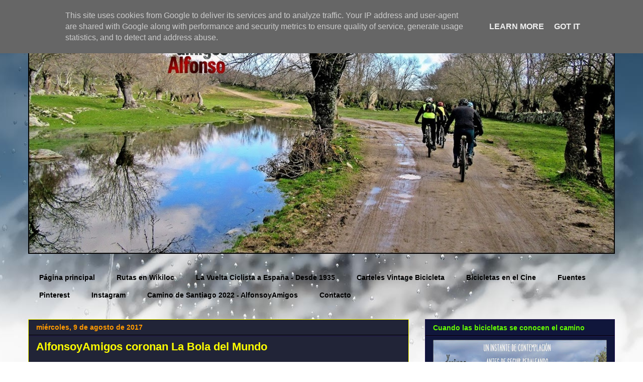

--- FILE ---
content_type: text/html; charset=UTF-8
request_url: https://www.alfonsoyamigos.es/2017/08/alfonsoyamigos-coronan-la-bola-del-mundo.html
body_size: 60627
content:
<!DOCTYPE html>
<html class='v2' dir='ltr' xmlns='http://www.w3.org/1999/xhtml' xmlns:b='http://www.google.com/2005/gml/b' xmlns:data='http://www.google.com/2005/gml/data' xmlns:expr='http://www.google.com/2005/gml/expr'>
<script src="//ajax.googleapis.com/ajax/libs/jquery/1.4.2/jquery.min.js" type="text/javascript"></script>
<script src='https://sites.google.com/site/scriptsbalcon/b/blcnlazzy' type='text/javascript'></script>
<script type='text/javascript'>
jQuery(document).ready(function($){
jQuery("img").lazyload({
effect:"fadeIn",
});
});
</script>
<head>
<link href='https://www.blogger.com/static/v1/widgets/335934321-css_bundle_v2.css' rel='stylesheet' type='text/css'/>
<meta content='IE=EmulateIE7' http-equiv='X-UA-Compatible'/>
<meta content='width=1100' name='viewport'/>
<meta content='text/html; charset=UTF-8' http-equiv='Content-Type'/>
<meta content='blogger' name='generator'/>
<link href='https://www.alfonsoyamigos.es/favicon.ico' rel='icon' type='image/x-icon'/>
<link href='https://www.alfonsoyamigos.es/2017/08/alfonsoyamigos-coronan-la-bola-del-mundo.html' rel='canonical'/>
<link rel="alternate" type="application/atom+xml" title="AlfonsoyAmigos - Atom" href="https://www.alfonsoyamigos.es/feeds/posts/default" />
<link rel="alternate" type="application/rss+xml" title="AlfonsoyAmigos - RSS" href="https://www.alfonsoyamigos.es/feeds/posts/default?alt=rss" />
<link rel="service.post" type="application/atom+xml" title="AlfonsoyAmigos - Atom" href="https://www.blogger.com/feeds/8556190209911920943/posts/default" />

<link rel="alternate" type="application/atom+xml" title="AlfonsoyAmigos - Atom" href="https://www.alfonsoyamigos.es/feeds/6970691825671704303/comments/default" />
<!--Can't find substitution for tag [blog.ieCssRetrofitLinks]-->
<link href='https://blogger.googleusercontent.com/img/b/R29vZ2xl/AVvXsEihzt6EUPARwqth-mSKx3f91ZMMhyphenhyphenKntSWjgI-4li4RqFm1kdP8yCXQ3Tl5BmO_dPOeisCNEA15EF4lia8YmUl0jujto8D-_uuttzppHkd5ydhqR-9hKUiD9IWobjouI6xo6As2yailsws/s640/20170802_200140.jpg' rel='image_src'/>
<meta content='https://www.alfonsoyamigos.es/2017/08/alfonsoyamigos-coronan-la-bola-del-mundo.html' property='og:url'/>
<meta content='AlfonsoyAmigos coronan La Bola del Mundo' property='og:title'/>
<meta content='Con AlfonsoyAmigos: Rutas de Mountain Bike (MTB/BTT) por la Sierra de Guadarrama. Naturaleza y amistad sobre ruedas.' property='og:description'/>
<meta content='https://blogger.googleusercontent.com/img/b/R29vZ2xl/AVvXsEihzt6EUPARwqth-mSKx3f91ZMMhyphenhyphenKntSWjgI-4li4RqFm1kdP8yCXQ3Tl5BmO_dPOeisCNEA15EF4lia8YmUl0jujto8D-_uuttzppHkd5ydhqR-9hKUiD9IWobjouI6xo6As2yailsws/w1200-h630-p-k-no-nu/20170802_200140.jpg' property='og:image'/>
<title>AlfonsoyAmigos coronan La Bola del Mundo | AlfonsoyAmigos</title>
<meta content='6r1ovyUqcvBVC3j-2bHdJeBe0HP_fuebtGDi9LphBAc' name='google-site-verification'/>
<style id='page-skin-1' type='text/css'><!--
/*
-----------------------------------------------
Blogger Template Style
Name:     Awesome Inc.
Designer: Tina Chen
URL:      tinachen.org
----------------------------------------------- */
/* Variable definitions
====================
<Variable name="keycolor" description="Main Color" type="color" default="#ffffff"/>
<Group description="Page" selector="body">
<Variable name="body.font" description="Font" type="font"
default="normal normal 13px Arial, Tahoma, Helvetica, FreeSans, sans-serif"/>
<Variable name="body.background.color" description="Background Color" type="color" default="#000000"/>
<Variable name="body.text.color" description="Text Color" type="color" default="#ffffff"/>
</Group>
<Group description="Links" selector=".main-inner">
<Variable name="link.color" description="Link Color" type="color" default="#888888"/>
<Variable name="link.visited.color" description="Visited Color" type="color" default="#444444"/>
<Variable name="link.hover.color" description="Hover Color" type="color" default="#cccccc"/>
</Group>
<Group description="Blog Title" selector=".header h1">
<Variable name="header.font" description="Title Font" type="font"
default="normal bold 40px Arial, Tahoma, Helvetica, FreeSans, sans-serif"/>
<Variable name="header.text.color" description="Title Color" type="color" default="#ffffff" />
<Variable name="header.background.color" description="Header Background" type="color" default="transparent" />
</Group>
<Group description="Blog Description" selector=".header .description">
<Variable name="description.font" description="Font" type="font"
default="normal normal 14px Arial, Tahoma, Helvetica, FreeSans, sans-serif"/>
<Variable name="description.text.color" description="Text Color" type="color"
default="#ffffff" />
</Group>
<Group description="Tabs Text" selector=".tabs-inner .widget li a">
<Variable name="tabs.font" description="Font" type="font"
default="normal bold 14px Arial, Tahoma, Helvetica, FreeSans, sans-serif"/>
<Variable name="tabs.text.color" description="Text Color" type="color" default="#ffffff"/>
<Variable name="tabs.selected.text.color" description="Selected Color" type="color" default="#000000"/>
</Group>
<Group description="Tabs Background" selector=".tabs-outer .PageList">
<Variable name="tabs.background.color" description="Background Color" type="color" default="#141414"/>
<Variable name="tabs.selected.background.color" description="Selected Color" type="color" default="#444444"/>
<Variable name="tabs.border.color" description="Border Color" type="color" default="#20124d"/>
</Group>
<Group description="Date Header" selector=".main-inner .widget h2.date-header, .main-inner .widget h2.date-header span">
<Variable name="date.font" description="Font" type="font"
default="normal normal 14px Arial, Tahoma, Helvetica, FreeSans, sans-serif"/>
<Variable name="date.text.color" description="Text Color" type="color" default="#666666"/>
<Variable name="date.border.color" description="Border Color" type="color" default="#20124d"/>
</Group>
<Group description="Post Title" selector="h3.post-title, h4, h3.post-title a">
<Variable name="post.title.font" description="Font" type="font"
default="normal bold 22px Arial, Tahoma, Helvetica, FreeSans, sans-serif"/>
<Variable name="post.title.text.color" description="Text Color" type="color" default="#ffffff"/>
</Group>
<Group description="Post Background" selector=".post">
<Variable name="post.background.color" description="Background Color" type="color" default="#10163b" />
<Variable name="post.border.color" description="Border Color" type="color" default="#20124d" />
<Variable name="post.border.bevel.color" description="Bevel Color" type="color" default="#20124d"/>
</Group>
<Group description="Gadget Title" selector="h2">
<Variable name="widget.title.font" description="Font" type="font"
default="normal bold 14px Arial, Tahoma, Helvetica, FreeSans, sans-serif"/>
<Variable name="widget.title.text.color" description="Text Color" type="color" default="#ffffff"/>
</Group>
<Group description="Gadget Text" selector=".sidebar .widget">
<Variable name="widget.font" description="Font" type="font"
default="normal normal 14px Arial, Tahoma, Helvetica, FreeSans, sans-serif"/>
<Variable name="widget.text.color" description="Text Color" type="color" default="#ffffff"/>
<Variable name="widget.alternate.text.color" description="Alternate Color" type="color" default="#666666"/>
</Group>
<Group description="Gadget Links" selector=".sidebar .widget">
<Variable name="widget.link.color" description="Link Color" type="color" default="#ff9900"/>
<Variable name="widget.link.visited.color" description="Visited Color" type="color" default="#f1c232"/>
<Variable name="widget.link.hover.color" description="Hover Color" type="color" default="#00ff00"/>
</Group>
<Group description="Gadget Background" selector=".sidebar .widget">
<Variable name="widget.background.color" description="Background Color" type="color" default="#141414"/>
<Variable name="widget.border.color" description="Border Color" type="color" default="#222222"/>
<Variable name="widget.border.bevel.color" description="Bevel Color" type="color" default="#000000"/>
</Group>
<Group description="Sidebar Background" selector=".column-left-inner .column-right-inner">
<Variable name="widget.outer.background.color" description="Background Color" type="color" default="transparent" />
</Group>
<Group description="Images" selector=".main-inner">
<Variable name="image.background.color" description="Background Color" type="color" default="transparent"/>
<Variable name="image.border.color" description="Border Color" type="color" default="transparent"/>
</Group>
<Group description="Feed" selector=".blog-feeds">
<Variable name="feed.text.color" description="Text Color" type="color" default="#ffffff"/>
</Group>
<Group description="Feed Links" selector=".blog-feeds">
<Variable name="feed.link.color" description="Link Color" type="color" default="#ff9900"/>
<Variable name="feed.link.visited.color" description="Visited Color" type="color" default="#f1c232"/>
<Variable name="feed.link.hover.color" description="Hover Color" type="color" default="#00ff00"/>
</Group>
<Group description="Pager" selector=".blog-pager">
<Variable name="pager.background.color" description="Background Color" type="color" default="#212437" />
</Group>
<Group description="Footer" selector=".footer-outer">
<Variable name="footer.background.color" description="Background Color" type="color" default="#10163b" />
<Variable name="footer.text.color" description="Text Color" type="color" default="#ffffff" />
</Group>
<Variable name="title.shadow.spread" description="Title Shadow" type="length" default="-1px"/>
<Variable name="body.background" description="Body Background" type="background"
color="#000000"
default="$(color) none repeat scroll top left"/>
<Variable name="body.background.gradient.cap" description="Body Gradient Cap" type="url"
default="none"/>
<Variable name="tabs.background.gradient" description="Tabs Background Gradient" type="url"
default="none"/>
<Variable name="header.background.gradient" description="Header Background Gradient" type="url" default="none" />
<Variable name="header.padding.top" description="Header Top Padding" type="length" default="22px" />
<Variable name="header.margin.top" description="Header Top Margin" type="length" default="0" />
<Variable name="header.margin.bottom" description="Header Bottom Margin" type="length" default="0" />
<Variable name="widget.padding.top" description="Widget Padding Top" type="length" default="8px" />
<Variable name="widget.padding.side" description="Widget Padding Side" type="length" default="15px" />
<Variable name="widget.outer.margin.top" description="Widget Top Margin" type="length" default="0" />
<Variable name="widget.outer.background.gradient" description="Gradient" type="url" default="none" />
<Variable name="widget.border.radius" description="Gadget Border Radius" type="length" default="0" />
<Variable name="outer.shadow.spread" description="Outer Shadow Size" type="length" default="0" />
<Variable name="date.header.border.radius.top" description="Date Header Border Radius Top" type="length" default="0" />
<Variable name="date.header.position" description="Date Header Position" type="length" default="15px" />
<Variable name="date.space" description="Date Space" type="length" default="30px" />
<Variable name="date.position" description="Date Float" type="string" default="static" />
<Variable name="date.padding.bottom" description="Date Padding Bottom" type="length" default="0" />
<Variable name="date.border.size" description="Date Border Size" type="length" default="0" />
<Variable name="date.background" description="Date Background" type="background" color="transparent"
default="$(color) none no-repeat scroll top left" />
<Variable name="date.first.border.radius.top" description="Date First top radius" type="length" default="0" />
<Variable name="date.last.space.bottom" description="Date Last Space Bottom" type="length"
default="20px" />
<Variable name="date.last.border.radius.bottom" description="Date Last bottom radius" type="length" default="0" />
<Variable name="post.first.padding.top" description="First Post Padding Top" type="length" default="0" />
<Variable name="image.shadow.spread" description="Image Shadow Size" type="length" default="0"/>
<Variable name="image.border.radius" description="Image Border Radius" type="length" default="0"/>
<Variable name="separator.outdent" description="Separator Outdent" type="length" default="15px" />
<Variable name="title.separator.border.size" description="Widget Title Border Size" type="length" default="1px" />
<Variable name="list.separator.border.size" description="List Separator Border Size" type="length" default="1px" />
<Variable name="shadow.spread" description="Shadow Size" type="length" default="0"/>
<Variable name="startSide" description="Side where text starts in blog language" type="automatic" default="left"/>
<Variable name="endSide" description="Side where text ends in blog language" type="automatic" default="right"/>
<Variable name="date.side" description="Side where date header is placed" type="string" default="right"/>
<Variable name="pager.border.radius.top" description="Pager Border Top Radius" type="length" default="0" />
<Variable name="pager.space.top" description="Pager Top Space" type="length" default="1em" />
<Variable name="footer.background.gradient" description="Background Gradient" type="url" default="none" />
*/
/* Content
----------------------------------------------- */
body {
font: normal normal 16px Verdana, Geneva, sans-serif;
color: #ffffff;
background: #ffffff url(//themes.googleusercontent.com/image?id=1iJBX-a-hBX2tKaDdERpElPUmvb4r5MDX9lEx06AA-UtZIQCYziZg3PFbmOyt-g2sH8Jo) no-repeat fixed top center /* Credit: Josh Peterson */;
}
html body .content-outer {
min-width: 0;
max-width: 100%;
width: 100%;
}
a:link {
text-decoration: none;
color: #ff9900;
}
a:visited {
text-decoration: none;
color: #f1c232;
}
a:hover {
text-decoration: underline;
color: #00ff00;
}
.body-fauxcolumn-outer .cap-top {
position: absolute;
z-index: 1;
height: 276px;
width: 100%;
background: transparent none repeat-x scroll top left;
_background-image: none;
}
/* Columns
----------------------------------------------- */
.content-inner {
padding: 0;
}
.header-inner .section {
margin: 0 16px;
}
.tabs-inner .section {
margin: 0 16px;
}
.main-inner {
padding-top: 30px;
}
.main-inner .column-center-inner,
.main-inner .column-left-inner,
.main-inner .column-right-inner {
padding: 0 5px;
}
*+html body .main-inner .column-center-inner {
margin-top: -30px;
}
#layout .main-inner .column-center-inner {
margin-top: 0;
}
/* Header
----------------------------------------------- */
.header-outer {
margin: 0 0 0 0;
background: transparent none repeat scroll 0 0;
}
.Header h1 {
font: normal bold 60px Arial, Tahoma, Helvetica, FreeSans, sans-serif;
color: #ff9900;
text-shadow: 0 0 -1px #000000;
}
.Header h1 a {
color: #ff9900;
}
.Header .description {
font: normal normal 30px Arial, Tahoma, Helvetica, FreeSans, sans-serif;
color: #f1c232;
}
.header-inner .Header .titlewrapper,
.header-inner .Header .descriptionwrapper {
padding-left: 0;
padding-right: 0;
margin-bottom: 0;
}
.header-inner .Header .titlewrapper {
padding-top: 22px;
}
/* Tabs
----------------------------------------------- */
.tabs-outer {
overflow: hidden;
position: relative;
background: transparent none repeat scroll 0 0;
}
#layout .tabs-outer {
overflow: visible;
}
.tabs-cap-top, .tabs-cap-bottom {
position: absolute;
width: 100%;
border-top: 1px solid transparent;
}
.tabs-cap-bottom {
bottom: 0;
}
.tabs-inner .widget li a {
display: inline-block;
margin: 0;
padding: .6em 1.5em;
font: normal bold 14px Arial, Tahoma, Helvetica, FreeSans, sans-serif;
color: #000000;
border-top: 1px solid transparent;
border-bottom: 1px solid transparent;
border-left: 1px solid transparent;
}
.tabs-inner .widget li:last-child a {
border-right: 1px solid transparent;
}
.tabs-inner .widget li.selected a, .tabs-inner .widget li a:hover {
background: #333333 none repeat-x scroll 0 -100px;
color: #d9d2e9;
}
/* Headings
----------------------------------------------- */
h2 {
font: normal bold 14px Arial, Tahoma, Helvetica, FreeSans, sans-serif;
color: #65ff00;
}
/* Widgets
----------------------------------------------- */
.main-inner .section {
margin: 0 27px;
padding: 0;
}
.main-inner .column-left-outer,
.main-inner .column-right-outer {
margin-top: 0;
}
#layout .main-inner .column-left-outer,
#layout .main-inner .column-right-outer {
margin-top: 0;
}
.main-inner .column-left-inner,
.main-inner .column-right-inner {
background: transparent none repeat 0 0;
-moz-box-shadow: 0 0 0 rgba(0, 0, 0, .2);
-webkit-box-shadow: 0 0 0 rgba(0, 0, 0, .2);
-goog-ms-box-shadow: 0 0 0 rgba(0, 0, 0, .2);
box-shadow: 0 0 0 rgba(0, 0, 0, .2);
-moz-border-radius: 0;
-webkit-border-radius: 0;
-goog-ms-border-radius: 0;
border-radius: 0;
}
#layout .main-inner .column-left-inner,
#layout .main-inner .column-right-inner {
margin-top: 0;
}
.sidebar .widget {
font: normal normal 14px Arial, Tahoma, Helvetica, FreeSans, sans-serif;
color: #00ff99;
}
.sidebar .widget a:link {
color: #ff9900;
}
.sidebar .widget a:visited {
color: #f1c232;
}
.sidebar .widget a:hover {
color: #ffff00;
}
.sidebar .widget h2 {
text-shadow: 0 0 -1px #000000;
}
.main-inner .widget {
background-color: #10163b;
border: 1px solid #20124d;
padding: 0 15px 15px;
margin: 20px -16px;
-moz-box-shadow: 0 0 0 rgba(0, 0, 0, .2);
-webkit-box-shadow: 0 0 0 rgba(0, 0, 0, .2);
-goog-ms-box-shadow: 0 0 0 rgba(0, 0, 0, .2);
box-shadow: 0 0 0 rgba(0, 0, 0, .2);
-moz-border-radius: 0;
-webkit-border-radius: 0;
-goog-ms-border-radius: 0;
border-radius: 0;
}
.main-inner .widget h2 {
margin: 0 -15px;
padding: .6em 15px .5em;
border-bottom: 1px solid #000000;
}
.footer-inner .widget h2 {
padding: 0 0 .4em;
border-bottom: 1px solid #000000;
}
.main-inner .widget h2 + div, .footer-inner .widget h2 + div {
border-top: 1px solid #20124d;
padding-top: 8px;
}
.main-inner .widget .widget-content {
margin: 0 -15px;
padding: 7px 15px 0;
}
.main-inner .widget ul, .main-inner .widget #ArchiveList ul.flat {
margin: -8px -15px 0;
padding: 0;
list-style: none;
}
.main-inner .widget #ArchiveList {
margin: -8px 0 0;
}
.main-inner .widget ul li, .main-inner .widget #ArchiveList ul.flat li {
padding: .5em 15px;
text-indent: 0;
color: #ffff00;
border-top: 1px solid #20124d;
border-bottom: 1px solid #000000;
}
.main-inner .widget #ArchiveList ul li {
padding-top: .25em;
padding-bottom: .25em;
}
.main-inner .widget ul li:first-child, .main-inner .widget #ArchiveList ul.flat li:first-child {
border-top: none;
}
.main-inner .widget ul li:last-child, .main-inner .widget #ArchiveList ul.flat li:last-child {
border-bottom: none;
}
.post-body {
position: relative;
}
.main-inner .widget .post-body ul {
padding: 0 2.5em;
margin: .5em 0;
list-style: disc;
}
.main-inner .widget .post-body ul li {
padding: 0.25em 0;
margin-bottom: .25em;
color: #ffffff;
border: none;
}
.footer-inner .widget ul {
padding: 0;
list-style: none;
}
.widget .zippy {
color: #ffff00;
}
/* Posts
----------------------------------------------- */
body .main-inner .Blog {
padding: 0;
margin-bottom: 1em;
background-color: transparent;
border: none;
-moz-box-shadow: 0 0 0 rgba(0, 0, 0, 0);
-webkit-box-shadow: 0 0 0 rgba(0, 0, 0, 0);
-goog-ms-box-shadow: 0 0 0 rgba(0, 0, 0, 0);
box-shadow: 0 0 0 rgba(0, 0, 0, 0);
}
.main-inner .section:last-child .Blog:last-child {
padding: 0;
margin-bottom: 1em;
}
.main-inner .widget h2.date-header {
margin: 0 -15px 1px;
padding: 0 0 0 0;
font: normal bold 14px Arial, Tahoma, Helvetica, FreeSans, sans-serif;
color: #ff9900;
background: transparent none no-repeat scroll top left;
border-top: 0 solid transparent;
border-bottom: 1px solid #000000;
-moz-border-radius-topleft: 0;
-moz-border-radius-topright: 0;
-webkit-border-top-left-radius: 0;
-webkit-border-top-right-radius: 0;
border-top-left-radius: 0;
border-top-right-radius: 0;
position: static;
bottom: 100%;
right: 15px;
text-shadow: 0 0 -1px #000000;
}
.main-inner .widget h2.date-header span {
font: normal bold 14px Arial, Tahoma, Helvetica, FreeSans, sans-serif;
display: block;
padding: .5em 15px;
border-left: 0 solid transparent;
border-right: 0 solid transparent;
}
.date-outer {
position: relative;
margin: 30px 0 20px;
padding: 0 15px;
background-color: #212437;
border: 1px solid #ffff00;
-moz-box-shadow: 0 0 0 rgba(0, 0, 0, .2);
-webkit-box-shadow: 0 0 0 rgba(0, 0, 0, .2);
-goog-ms-box-shadow: 0 0 0 rgba(0, 0, 0, .2);
box-shadow: 0 0 0 rgba(0, 0, 0, .2);
-moz-border-radius: 0;
-webkit-border-radius: 0;
-goog-ms-border-radius: 0;
border-radius: 0;
}
.date-outer:first-child {
margin-top: 0;
}
.date-outer:last-child {
margin-bottom: 20px;
-moz-border-radius-bottomleft: 0;
-moz-border-radius-bottomright: 0;
-webkit-border-bottom-left-radius: 0;
-webkit-border-bottom-right-radius: 0;
-goog-ms-border-bottom-left-radius: 0;
-goog-ms-border-bottom-right-radius: 0;
border-bottom-left-radius: 0;
border-bottom-right-radius: 0;
}
.date-posts {
margin: 0 -15px;
padding: 0 15px;
clear: both;
}
.post-outer, .inline-ad {
border-top: 1px solid transparent;
margin: 0 -15px;
padding: 15px 15px;
}
.post-outer {
padding-bottom: 10px;
}
.post-outer:first-child {
padding-top: 0;
border-top: none;
}
.post-outer:last-child, .inline-ad:last-child {
border-bottom: none;
}
.post-body {
position: relative;
}
.post-body img {
padding: 8px;
background: transparent;
border: 1px solid transparent;
-moz-box-shadow: 0 0 0 rgba(0, 0, 0, .2);
-webkit-box-shadow: 0 0 0 rgba(0, 0, 0, .2);
box-shadow: 0 0 0 rgba(0, 0, 0, .2);
-moz-border-radius: 0;
-webkit-border-radius: 0;
border-radius: 0;
}
h3.post-title, h4 {
font: normal bold 22px Arial, Tahoma, Helvetica, FreeSans, sans-serif;
color: #ffff00;
}
h3.post-title a {
font: normal bold 22px Arial, Tahoma, Helvetica, FreeSans, sans-serif;
color: #ffff00;
}
h3.post-title a:hover {
color: #00ff00;
text-decoration: underline;
}
.post-header {
margin: 0 0 1em;
}
.post-body {
line-height: 1.4;
}
.post-outer h2 {
color: #ffffff;
}
.post-footer {
margin: 1.5em 0 0;
}
#blog-pager {
padding: 15px;
font-size: 120%;
background-color: #23294a;
border: 1px solid #20124d;
-moz-box-shadow: 0 0 0 rgba(0, 0, 0, .2);
-webkit-box-shadow: 0 0 0 rgba(0, 0, 0, .2);
-goog-ms-box-shadow: 0 0 0 rgba(0, 0, 0, .2);
box-shadow: 0 0 0 rgba(0, 0, 0, .2);
-moz-border-radius: 0;
-webkit-border-radius: 0;
-goog-ms-border-radius: 0;
border-radius: 0;
-moz-border-radius-topleft: 0;
-moz-border-radius-topright: 0;
-webkit-border-top-left-radius: 0;
-webkit-border-top-right-radius: 0;
-goog-ms-border-top-left-radius: 0;
-goog-ms-border-top-right-radius: 0;
border-top-left-radius: 0;
border-top-right-radius-topright: 0;
margin-top: 1em;
}
.blog-feeds, .post-feeds {
margin: 1em 0;
text-align: center;
color: #ffffff;
}
.blog-feeds a, .post-feeds a {
color: #7fff7f;
}
.blog-feeds a:visited, .post-feeds a:visited {
color: #f1c232;
}
.blog-feeds a:hover, .post-feeds a:hover {
color: #00ff00;
}
.post-outer .comments {
margin-top: 2em;
}
/* Footer
----------------------------------------------- */
.footer-outer {
margin: -0 0 -1px;
padding: 0 0 0;
color: #ffffff;
overflow: hidden;
}
.footer-fauxborder-left {
border-top: 1px solid #20124d;
background: transparent none repeat scroll 0 0;
-moz-box-shadow: 0 0 0 rgba(0, 0, 0, .2);
-webkit-box-shadow: 0 0 0 rgba(0, 0, 0, .2);
-goog-ms-box-shadow: 0 0 0 rgba(0, 0, 0, .2);
box-shadow: 0 0 0 rgba(0, 0, 0, .2);
margin: 0 -0;
}
/* Mobile
----------------------------------------------- */
*+html body.mobile .main-inner .column-center-inner {
margin-top: 0;
}
.mobile .main-inner {
padding-top: 0;
}
.mobile .main-inner .widget {
padding: 0 0 15px;
}
.mobile .main-inner .widget h2 + div,
.mobile .footer-inner .widget h2 + div {
border-top: none;
padding-top: 0;
}
.mobile .footer-inner .widget h2 {
padding: 0.5em 0;
border-bottom: none;
}
.mobile .main-inner .widget .widget-content {
margin: 0;
padding: 7px 0 0;
}
.mobile .main-inner .widget ul,
.mobile .main-inner .widget #ArchiveList ul.flat {
margin: 0 -15px 0;
}
.mobile .main-inner .widget h2.date-header {
right: 0;
}
.mobile .date-header span {
padding: 0.4em 0;
}
.mobile .date-outer:first-child {
margin-bottom: 0;
border: 1px solid #ffff00;
-moz-border-radius-topleft: 0;
-moz-border-radius-topright: 0;
-webkit-border-top-left-radius: 0;
-webkit-border-top-right-radius: 0;
-goog-ms-border-top-left-radius: 0;
-goog-ms-border-top-right-radius: 0;
border-top-left-radius: 0;
border-top-right-radius: 0;
}
.mobile .date-outer {
border-color: #ffff00;
border-width: 0 1px 1px;
}
.mobile .date-outer:last-child {
margin-bottom: 0;
}
.mobile .main-inner {
padding: 20px 10px;
}
.mobile .header-inner .section {
margin: 0;
}
.mobile .post-outer, .mobile .inline-ad {
padding: 5px 0;
}
.mobile .tabs-inner .section {
margin: 0 10px;
}
.mobile .main-inner .section {
margin: 0;
}
.mobile .main-inner .widget h2 {
margin: 0;
padding: 0;
}
.mobile .main-inner .widget h2.date-header span {
padding: 0;
}
.mobile .main-inner .widget .widget-content {
margin: 0;
padding: 7px 0 0;
}
.mobile .main-inner .column-center-inner,
.mobile .main-inner .column-left-inner,
.mobile .main-inner .column-right-inner {
padding: 0;
}
.mobile .main-inner .column-left-inner,
.mobile .main-inner .column-right-inner {
background: transparent none repeat 0 0;
-moz-box-shadow: none;
-webkit-box-shadow: none;
-goog-ms-box-shadow: none;
box-shadow: none;
}
.mobile .date-posts {
margin: 0;
padding: 0;
}
.mobile .footer-fauxborder-left {
margin: 0;
}
.mobile .main-inner .section:last-child .Blog:last-child {
margin-bottom: 0;
}
.mobile .mobile-link-button {
background: #333333 none repeat-x scroll 0 -100px;
}
.mobile-link-button a:link, .mobile-link-button a:visited {
color: #d9d2e9;
}

--></style>
<style id='template-skin-1' type='text/css'><!--
body {
min-width: 1200px;
}
.content-outer, .content-fauxcolumn-outer, .region-inner {
min-width: 1200px;
max-width: 1200px;
_width: 1200px;
}
.main-inner .columns {
padding-left: 0;
padding-right: 410px;
}
.main-inner .fauxcolumn-center-outer {
left: 0;
right: 410px;
/* IE6 does not respect left and right together */
_width: expression(this.parentNode.offsetWidth -
parseInt("0") -
parseInt("410px") + 'px');
}
.main-inner .fauxcolumn-left-outer {
width: 0;
}
.main-inner .fauxcolumn-right-outer {
width: 410px;
}
.main-inner .column-left-outer {
width: 0;
right: 100%;
margin-left: -0;
}
.main-inner .column-right-outer {
width: 410px;
margin-right: -410px;
}
#layout {
min-width: 0;
}
#layout .content-outer {
min-width: 0;
width: 800px;
}
#layout .region-inner {
min-width: 0;
width: auto;
}
--></style>
<link href='https://www.blogger.com/dyn-css/authorization.css?targetBlogID=8556190209911920943&amp;zx=1395121c-26d4-46ad-9e69-b0ca8f7d10e2' media='none' onload='if(media!=&#39;all&#39;)media=&#39;all&#39;' rel='stylesheet'/><noscript><link href='https://www.blogger.com/dyn-css/authorization.css?targetBlogID=8556190209911920943&amp;zx=1395121c-26d4-46ad-9e69-b0ca8f7d10e2' rel='stylesheet'/></noscript>
<meta name='google-adsense-platform-account' content='ca-host-pub-1556223355139109'/>
<meta name='google-adsense-platform-domain' content='blogspot.com'/>

<script type="text/javascript" language="javascript">
  // Supply ads personalization default for EEA readers
  // See https://www.blogger.com/go/adspersonalization
  adsbygoogle = window.adsbygoogle || [];
  if (typeof adsbygoogle.requestNonPersonalizedAds === 'undefined') {
    adsbygoogle.requestNonPersonalizedAds = 1;
  }
</script>


</head>
<body class='loading'>
<div class='navbar section' id='navbar'><div class='widget Navbar' data-version='1' id='Navbar1'><script type="text/javascript">
    function setAttributeOnload(object, attribute, val) {
      if(window.addEventListener) {
        window.addEventListener('load',
          function(){ object[attribute] = val; }, false);
      } else {
        window.attachEvent('onload', function(){ object[attribute] = val; });
      }
    }
  </script>
<div id="navbar-iframe-container"></div>
<script type="text/javascript" src="https://apis.google.com/js/platform.js"></script>
<script type="text/javascript">
      gapi.load("gapi.iframes:gapi.iframes.style.bubble", function() {
        if (gapi.iframes && gapi.iframes.getContext) {
          gapi.iframes.getContext().openChild({
              url: 'https://www.blogger.com/navbar/8556190209911920943?po\x3d6970691825671704303\x26origin\x3dhttps://www.alfonsoyamigos.es',
              where: document.getElementById("navbar-iframe-container"),
              id: "navbar-iframe"
          });
        }
      });
    </script><script type="text/javascript">
(function() {
var script = document.createElement('script');
script.type = 'text/javascript';
script.src = '//pagead2.googlesyndication.com/pagead/js/google_top_exp.js';
var head = document.getElementsByTagName('head')[0];
if (head) {
head.appendChild(script);
}})();
</script>
</div></div>
<div class='body-fauxcolumns'>
<div class='fauxcolumn-outer body-fauxcolumn-outer'>
<div class='cap-top'>
<div class='cap-left'></div>
<div class='cap-right'></div>
</div>
<div class='fauxborder-left'>
<div class='fauxborder-right'></div>
<div class='fauxcolumn-inner'>
</div>
</div>
<div class='cap-bottom'>
<div class='cap-left'></div>
<div class='cap-right'></div>
</div>
</div>
</div>
<div class='content'>
<div class='content-fauxcolumns'>
<div class='fauxcolumn-outer content-fauxcolumn-outer'>
<div class='cap-top'>
<div class='cap-left'></div>
<div class='cap-right'></div>
</div>
<div class='fauxborder-left'>
<div class='fauxborder-right'></div>
<div class='fauxcolumn-inner'>
</div>
</div>
<div class='cap-bottom'>
<div class='cap-left'></div>
<div class='cap-right'></div>
</div>
</div>
</div>
<div class='content-outer'>
<div class='content-cap-top cap-top'>
<div class='cap-left'></div>
<div class='cap-right'></div>
</div>
<div class='fauxborder-left content-fauxborder-left'>
<div class='fauxborder-right content-fauxborder-right'></div>
<div class='content-inner'>
<header>
<div class='header-outer'>
<div class='header-cap-top cap-top'>
<div class='cap-left'></div>
<div class='cap-right'></div>
</div>
<div class='fauxborder-left header-fauxborder-left'>
<div class='fauxborder-right header-fauxborder-right'></div>
<div class='region-inner header-inner'>
<div class='header section' id='header'><div class='widget Header' data-version='1' id='Header1'>
<div id='header-inner'>
<a href='https://www.alfonsoyamigos.es/' style='display: block'>
<img alt='AlfonsoyAmigos' height='475px; ' id='Header1_headerimg' src='https://blogger.googleusercontent.com/img/a/AVvXsEhn5pxPJDjFXkVuyB9SKj6pb9mtaQC_0keLCQpIT07bN1_jcd67FVTpLTJt8hT6R_6clXOhOQcPfACvsjKJUWaclCH7yX7XUYEnNKhWshyd5PwHyHoxsVzTbCOE63wxunuGWHy7x53jx9IlxUkzGBqo2RGdPhrUacfc4W9JT24xXmutsiqFDMsds_PRV0A=s1168' style='display: block' width='1168px; '/>
</a>
</div>
</div></div>
</div>
</div>
<div class='header-cap-bottom cap-bottom'>
<div class='cap-left'></div>
<div class='cap-right'></div>
</div>
</div>
</header>
<div class='tabs-outer'>
<div class='tabs-cap-top cap-top'>
<div class='cap-left'></div>
<div class='cap-right'></div>
</div>
<div class='fauxborder-left tabs-fauxborder-left'>
<div class='fauxborder-right tabs-fauxborder-right'></div>
<div class='region-inner tabs-inner'>
<div class='tabs no-items section' id='crosscol'></div>
<div class='tabs section' id='crosscol-overflow'><div class='widget PageList' data-version='1' id='PageList1'>
<h2>Menú</h2>
<div class='widget-content'>
<ul>
<li>
<a href='https://www.alfonsoyamigos.es/'>Página principal</a>
</li>
<li>
<a href='https://www.alfonsoyamigos.es/p/rutas-en-wikiloc.html'>Rutas en Wikiloc</a>
</li>
<li>
<a href='https://www.alfonsoyamigos.es/p/la-vuelta.html'>La Vuelta Ciclista a España - Desde 1935</a>
</li>
<li>
<a href='https://www.alfonsoyamigos.es/p/carteles-vintage-bicicleta.html'>Carteles Vintage Bicicleta</a>
</li>
<li>
<a href='https://www.alfonsoyamigos.es/p/bicicleta-en-el-cine.html'>Bicicletas en el Cine</a>
</li>
<li>
<a href='https://www.alfonsoyamigos.es/p/blog-page.html'>Fuentes </a>
</li>
<li>
<a href='https://www.pinterest.es/afernandez5152/alfonsoyamigos/'>Pinterest</a>
</li>
<li>
<a href='https://www.instagram.com/alfonsoyamigos/'>Instagram</a>
</li>
<li>
<a href='https://www.alfonsoyamigos.es/p/camino-de-santiago-2022-alfonsoyamigos.html'>Camino de Santiago 2022 - AlfonsoyAmigos</a>
</li>
<li>
<a href='https://www.alfonsoyamigos.es/p/contacto.html'>Contacto</a>
</li>
</ul>
<div class='clear'></div>
</div>
</div></div>
</div>
</div>
<div class='tabs-cap-bottom cap-bottom'>
<div class='cap-left'></div>
<div class='cap-right'></div>
</div>
</div>
<div class='main-outer'>
<div class='main-cap-top cap-top'>
<div class='cap-left'></div>
<div class='cap-right'></div>
</div>
<div class='fauxborder-left main-fauxborder-left'>
<div class='fauxborder-right main-fauxborder-right'></div>
<div class='region-inner main-inner'>
<div class='columns fauxcolumns'>
<div class='fauxcolumn-outer fauxcolumn-center-outer'>
<div class='cap-top'>
<div class='cap-left'></div>
<div class='cap-right'></div>
</div>
<div class='fauxborder-left'>
<div class='fauxborder-right'></div>
<div class='fauxcolumn-inner'>
</div>
</div>
<div class='cap-bottom'>
<div class='cap-left'></div>
<div class='cap-right'></div>
</div>
</div>
<div class='fauxcolumn-outer fauxcolumn-left-outer'>
<div class='cap-top'>
<div class='cap-left'></div>
<div class='cap-right'></div>
</div>
<div class='fauxborder-left'>
<div class='fauxborder-right'></div>
<div class='fauxcolumn-inner'>
</div>
</div>
<div class='cap-bottom'>
<div class='cap-left'></div>
<div class='cap-right'></div>
</div>
</div>
<div class='fauxcolumn-outer fauxcolumn-right-outer'>
<div class='cap-top'>
<div class='cap-left'></div>
<div class='cap-right'></div>
</div>
<div class='fauxborder-left'>
<div class='fauxborder-right'></div>
<div class='fauxcolumn-inner'>
</div>
</div>
<div class='cap-bottom'>
<div class='cap-left'></div>
<div class='cap-right'></div>
</div>
</div>
<!-- corrects IE6 width calculation -->
<div class='columns-inner'>
<div class='column-center-outer'>
<div class='column-center-inner'>
<div class='main section' id='main'><div class='widget Blog' data-version='1' id='Blog1'>
<div class='blog-posts hfeed'>

          <div class="date-outer">
        
<h2 class='date-header'><span>miércoles, 9 de agosto de 2017</span></h2>

          <div class="date-posts">
        
<div class='post-outer'>
<div class='post hentry'>
<a name='6970691825671704303'></a>
<h3 class='post-title entry-title'>
AlfonsoyAmigos coronan La Bola del Mundo
</h3>
<div class='post-header'>
<div class='post-header-line-1'></div>
</div>
<div class='post-body entry-content'>
<h2 style="text-align: justify;">
<span style="font-family: &quot;segoe ui&quot; , &quot;sans-serif&quot;; font-size: 14.5pt; line-height: 115%;">Como colofón de una
temporada larga y magnifica, solo unas líneas a modo de mini-crónica: La subida
a <b>La Bola</b></span></h2>
<div class="MsoNormal" style="text-align: justify;">
<span style="font-family: &quot;segoe ui&quot; , &quot;sans-serif&quot;; font-size: 14.5pt; line-height: 115%;"><b><br /></b></span></div>
<div class="MsoNormal" style="text-align: justify;">
<span style="font-family: &quot;segoe ui&quot; , sans-serif; line-height: 115%;">Crónica: Luis Ángel Domínguez-Sol</span></div>
<div class="MsoNormal" style="text-align: justify;">
<span style="font-family: &quot;segoe ui&quot; , sans-serif; line-height: 115%;">Fotos: Miguel Ángel</span></div>
<div class="MsoNormal" style="text-align: justify;">
<span style="font-family: &quot;segoe ui&quot; , sans-serif; line-height: 115%;">Edición: Alfonso</span></div>
<div class="MsoNormal" style="text-align: justify;">
<span style="font-family: &quot;segoe ui&quot; , sans-serif; line-height: 115%;"><br /></span></div>
<div class="separator" style="clear: both; text-align: center;">
<a href="https://blogger.googleusercontent.com/img/b/R29vZ2xl/AVvXsEihzt6EUPARwqth-mSKx3f91ZMMhyphenhyphenKntSWjgI-4li4RqFm1kdP8yCXQ3Tl5BmO_dPOeisCNEA15EF4lia8YmUl0jujto8D-_uuttzppHkd5ydhqR-9hKUiD9IWobjouI6xo6As2yailsws/s1600/20170802_200140.jpg" imageanchor="1" style="margin-left: 1em; margin-right: 1em;"><img alt="AlfonsoyAmigos - Rutas MTB" border="0" height="480" src="https://blogger.googleusercontent.com/img/b/R29vZ2xl/AVvXsEihzt6EUPARwqth-mSKx3f91ZMMhyphenhyphenKntSWjgI-4li4RqFm1kdP8yCXQ3Tl5BmO_dPOeisCNEA15EF4lia8YmUl0jujto8D-_uuttzppHkd5ydhqR-9hKUiD9IWobjouI6xo6As2yailsws/s640/20170802_200140.jpg" title="AlfonsoyAmigos - Rutas MTB" width="640" /></a></div>
<div class="MsoNormal" style="text-align: justify;">
<span style="font-family: &quot;segoe ui&quot; , sans-serif; line-height: 115%;"><br /></span></div>
<div class="MsoNormal" style="text-align: justify;">
<span style="font-family: &quot;segoe ui&quot; , sans-serif; line-height: 115%;"><b><br /></b></span></div>
<div class="MsoNormal" style="text-align: justify;">
<span style="font-family: &quot;segoe ui&quot; , sans-serif; line-height: 115%;"><span style="font-size: x-large;">C</span></span><span style="font-family: &quot;segoe ui&quot; , &quot;sans-serif&quot;; font-size: 14.5pt; line-height: 115%;">omenzaríamos a las 17h
dispuestos a culminar nuestro objetivo.&nbsp;<o:p></o:p></span></div>
<div class="MsoNormal" style="text-align: justify;">
<span style="font-family: &quot;segoe ui&quot; , &quot;sans-serif&quot;; font-size: 14.5pt; line-height: 115%;"><br /></span></div>
<div class="MsoNormal" style="text-align: justify;">
<span style="font-family: &quot;segoe ui&quot; , sans-serif; line-height: 115%;"><span style="font-size: x-large;">E</span></span><span style="font-family: &quot;segoe ui&quot; , &quot;sans-serif&quot;; font-size: 14.5pt; line-height: 115%;">l trayecto al puerto de La Fuenfría
desde Cercedilla, por muchos conocido y de reciente recuerdo desde el domingo
anterior, se hizo tranquila, de un tirón, reservando algo de fuerzas para lo
que nos quedaba, que era mucho.&nbsp;</span></div>
<div class="MsoNormal" style="text-align: justify;">
<span style="font-family: &quot;segoe ui&quot; , &quot;sans-serif&quot;; font-size: 14.5pt; line-height: 115%;"><br /></span></div>
<div class="separator" style="clear: both; text-align: center;">
<a href="https://blogger.googleusercontent.com/img/b/R29vZ2xl/AVvXsEgsSaI5icrsvHR76JWMNwXG3DOLQprb5A65E2gokoeN7mEyjNBKF3aghyhRZT4FbFE_83nYlKqHkoGOalehYea-7VDVVWrOrbzt9IM9IVWX4l5pESummyTv-26FLBeRi9Glso_KscHWstc/s1600/20170802_185217.jpg" imageanchor="1" style="margin-left: 1em; margin-right: 1em;"><img alt="AlfonsoyAmigos - Rutas MTB" border="0" height="286" src="https://blogger.googleusercontent.com/img/b/R29vZ2xl/AVvXsEgsSaI5icrsvHR76JWMNwXG3DOLQprb5A65E2gokoeN7mEyjNBKF3aghyhRZT4FbFE_83nYlKqHkoGOalehYea-7VDVVWrOrbzt9IM9IVWX4l5pESummyTv-26FLBeRi9Glso_KscHWstc/s640/20170802_185217.jpg" title="AlfonsoyAmigos - Rutas MTB" width="640" /></a></div>
<div class="MsoNormal" style="text-align: justify;">
<span style="font-family: &quot;segoe ui&quot; , &quot;sans-serif&quot;; font-size: 14.5pt; line-height: 115%;"><br /></span></div>
<div class="MsoNormal" style="text-align: justify;">
<span style="font-family: &quot;segoe ui&quot; , &quot;sans-serif&quot;; font-size: 14.5pt; line-height: 115%;"><br /></span></div>
<div class="MsoNormal" style="text-align: justify;">
<span style="font-family: &quot;segoe ui&quot; , sans-serif; line-height: 115%;"><span style="font-size: x-large;">E</span></span><span style="font-family: &quot;segoe ui&quot; , &quot;sans-serif&quot;; font-size: 14.5pt; line-height: 115%;">l <b><a href="http://www.alfonsoyamigos.es/2014/06/el-camino-schmid-nos-conduce-el-espinar.html">camino Schmidt</a></b> técnico y divertido a la vez, nos iba acercando hasta nuestro gran
reto del día; para algunos, el gran reto de la temporada.&nbsp;<o:p></o:p></span></div>
<div class="MsoNormal" style="text-align: justify;">
<span style="font-family: &quot;segoe ui&quot; , &quot;sans-serif&quot;; font-size: 14.5pt; line-height: 115%;"><br /></span></div>
<div class="separator" style="clear: both; text-align: center;">
<a href="https://blogger.googleusercontent.com/img/b/R29vZ2xl/AVvXsEg41egXbmrRpTtIMMXh03Mwss4LTf1kHuGkNotPgIRCTNXoGL-ur5XExRmQdNni44BY9gOzvSQxp7BbQP3Aufig61gRP8fSOxrA3LVLohdN7DJQWjO377LwwAt1e2hfWi8Wov0jfYYzuXM/s1600/20170802_165626.jpg" imageanchor="1" style="margin-left: 1em; margin-right: 1em;"><img alt="AlfonsoyAmigos - Rutas MTB" border="0" height="360" src="https://blogger.googleusercontent.com/img/b/R29vZ2xl/AVvXsEg41egXbmrRpTtIMMXh03Mwss4LTf1kHuGkNotPgIRCTNXoGL-ur5XExRmQdNni44BY9gOzvSQxp7BbQP3Aufig61gRP8fSOxrA3LVLohdN7DJQWjO377LwwAt1e2hfWi8Wov0jfYYzuXM/s640/20170802_165626.jpg" title="AlfonsoyAmigos - Rutas MTB" width="640" /></a></div>
<div class="MsoNormal" style="text-align: justify;">
<span style="font-family: &quot;segoe ui&quot; , &quot;sans-serif&quot;; font-size: 14.5pt; line-height: 115%;"><br /></span></div>
<div class="MsoNormal" style="text-align: justify;">
<span style="font-family: &quot;segoe ui&quot; , &quot;sans-serif&quot;; font-size: 14.5pt; line-height: 115%;"><br /></span></div>
<div class="MsoNormal" style="text-align: justify;">
<span style="font-family: &quot;segoe ui&quot; , sans-serif; line-height: 115%;"><span style="font-size: x-large;">E</span></span><span style="font-family: &quot;segoe ui&quot; , &quot;sans-serif&quot;; font-size: 14.5pt; line-height: 115%;">ran las 7 de la tarde, y
ahí estábamos, Eva, Andrés, Toño, Ferluy, Miguel Ángel y Luis Ángel. </span><span style="font-family: &quot;segoe ui&quot; , sans-serif; line-height: 115%;"><span style="font-size: large;">E</span></span><span style="font-family: &quot;segoe ui&quot; , &quot;sans-serif&quot;; font-size: 14.5pt; line-height: 115%;">se
destino de <b>La Bola del Mundo</b>, a
2.257 metros de altitud nos miraba desafiante, sin contemplaciones. </span><span style="font-family: &quot;segoe ui&quot; , sans-serif; line-height: 115%;"><span style="font-size: large;">Y</span></span><span style="font-family: &quot;segoe ui&quot; , &quot;sans-serif&quot;; font-size: 14.5pt; line-height: 115%;"> nosotros,
como no podía ser de otra manera, aceptamos ese reto.&nbsp;<o:p></o:p></span></div>
<div class="MsoNormal" style="text-align: justify;">
<span style="font-family: &quot;segoe ui&quot; , &quot;sans-serif&quot;; font-size: 14.5pt; line-height: 115%;"><br /></span></div>
<div class="separator" style="clear: both; text-align: center;">
<a href="https://blogger.googleusercontent.com/img/b/R29vZ2xl/AVvXsEgQiuwfVJh8HooLluZ3iRXiG0hpHsQY9f5zrid_9ydJYVP9ZBmU_jIktQ0WYDaA6xcgB5MpESglRoqW90lmX7OxG-x3gMMHlV6uv0_PLZb2xx6mai0UiAhh9mXz8n3L0h57dtI7x4LkNxY/s1600/20170802_194246.jpg" imageanchor="1" style="margin-left: 1em; margin-right: 1em;"><img alt="AlfonsoyAmigos - Rutas MTB" border="0" height="278" src="https://blogger.googleusercontent.com/img/b/R29vZ2xl/AVvXsEgQiuwfVJh8HooLluZ3iRXiG0hpHsQY9f5zrid_9ydJYVP9ZBmU_jIktQ0WYDaA6xcgB5MpESglRoqW90lmX7OxG-x3gMMHlV6uv0_PLZb2xx6mai0UiAhh9mXz8n3L0h57dtI7x4LkNxY/s640/20170802_194246.jpg" title="AlfonsoyAmigos - Rutas MTB" width="640" /></a></div>
<div class="MsoNormal" style="text-align: justify;">
<span style="font-family: &quot;segoe ui&quot; , &quot;sans-serif&quot;; font-size: 14.5pt; line-height: 115%;"><br /></span></div>
<div class="MsoNormal" style="text-align: justify;">
<span style="font-family: &quot;segoe ui&quot; , &quot;sans-serif&quot;; font-size: 14.5pt; line-height: 115%;"><br /></span></div>
<div class="MsoNormal" style="text-align: justify;">
<span style="font-family: &quot;segoe ui&quot; , sans-serif; line-height: 115%;"><span style="font-size: x-large;">A </span></span><span style="font-family: &quot;segoe ui&quot; , &quot;sans-serif&quot;; font-size: 14.5pt; line-height: 115%;">partir de ahí, 3,6 kilómetros
durísimos, con rampas en varios tramos del 19 y 20%. </span><span style="font-family: &quot;segoe ui&quot; , sans-serif; line-height: 115%;"><span style="font-size: large;">E</span></span><span style="font-family: &quot;segoe ui&quot; , &quot;sans-serif&quot;; font-size: 14.5pt; line-height: 115%;">n muchos metros las
piernas se rompen, el pulso se desboca y solo queda un pensamiento:....vamos,
esto no va a durar toda la vida, !!vamos!!<o:p></o:p></span></div>
<div class="MsoNormal" style="text-align: justify;">
<span style="font-family: &quot;segoe ui&quot; , &quot;sans-serif&quot;; font-size: 14.5pt; line-height: 115%;"><br /></span></div>
<div class="separator" style="clear: both; text-align: center;">
<a href="https://blogger.googleusercontent.com/img/b/R29vZ2xl/AVvXsEidpwuqNOaiPq0MbgrZwfn6CRS-SGVcX3E5qVoaOJEXO2DYwZp95Z3sDXXSIcji01e6Mi5CpLOW-NPHVt66AtEqH0h-ttWHxWYKViOWNhyphenhyphentkryZgnpYqHCQjydI-SC0QXPz6Gsb_MrRZb8/s1600/20170802_194825.jpg" imageanchor="1" style="margin-left: 1em; margin-right: 1em;"><img alt="AlfonsoyAmigos - Rutas MTB" border="0" height="344" src="https://blogger.googleusercontent.com/img/b/R29vZ2xl/AVvXsEidpwuqNOaiPq0MbgrZwfn6CRS-SGVcX3E5qVoaOJEXO2DYwZp95Z3sDXXSIcji01e6Mi5CpLOW-NPHVt66AtEqH0h-ttWHxWYKViOWNhyphenhyphentkryZgnpYqHCQjydI-SC0QXPz6Gsb_MrRZb8/s640/20170802_194825.jpg" title="AlfonsoyAmigos - Rutas MTB" width="640" /></a></div>
<div class="MsoNormal" style="text-align: justify;">
<span style="font-family: &quot;segoe ui&quot; , &quot;sans-serif&quot;; font-size: 14.5pt; line-height: 115%;"><br /></span></div>
<div class="MsoNormal" style="text-align: justify;">
<span style="font-family: &quot;segoe ui&quot; , &quot;sans-serif&quot;; font-size: 14.5pt; line-height: 115%;"><br /></span></div>
<div class="MsoNormal" style="text-align: justify;">
<span style="font-family: &quot;segoe ui&quot; , sans-serif; line-height: 115%;"><span style="font-size: x-large;">L</span></span><span style="font-family: &quot;segoe ui&quot; , &quot;sans-serif&quot;; font-size: 14.5pt; line-height: 115%;">as Z's que existen en el
tramo medio del recorrido, con las pendientes más imposibles, van
transcurriendo entre el dolor en todo el cuerpo y la emoción de ir viendo esas
antenas míticas cada vez más cerca. </span><span style="font-family: &quot;segoe ui&quot; , sans-serif; line-height: 115%;"><span style="font-size: large;">Y</span></span><span style="font-family: &quot;segoe ui&quot; , &quot;sans-serif&quot;; font-size: 14.5pt; line-height: 115%;"> al final....!!!</span><span style="font-family: &quot;segoe ui&quot; , sans-serif; line-height: 115%;"><span style="font-size: large;">L</span></span><span style="font-family: &quot;segoe ui&quot; , &quot;sans-serif&quot;; font-size: 14.5pt; line-height: 115%;">legamos!!!<o:p></o:p></span></div>
<div class="MsoNormal" style="text-align: justify;">
<span style="font-family: &quot;segoe ui&quot; , &quot;sans-serif&quot;; font-size: 14.5pt; line-height: 115%;"><br /></span></div>
<div class="separator" style="clear: both; text-align: center;">
<a href="https://blogger.googleusercontent.com/img/b/R29vZ2xl/AVvXsEgc3ClNW2gd8lQD-bQ9IlgW3IddJPFY-V61JhpeImxt7BBhoeeTpEsydanbjc__TW1owMTbHAAS5kMpDMYCBryvuySrQt22Io4DHEzaCSntO-IPGNHtgmqMdeGTQJwliczRPYuB1cjYTTk/s1600/20170802_194857.jpg" imageanchor="1" style="margin-left: 1em; margin-right: 1em;"><img alt="AlfonsoyAmigos - Rutas MTB" border="0" height="392" src="https://blogger.googleusercontent.com/img/b/R29vZ2xl/AVvXsEgc3ClNW2gd8lQD-bQ9IlgW3IddJPFY-V61JhpeImxt7BBhoeeTpEsydanbjc__TW1owMTbHAAS5kMpDMYCBryvuySrQt22Io4DHEzaCSntO-IPGNHtgmqMdeGTQJwliczRPYuB1cjYTTk/s640/20170802_194857.jpg" title="AlfonsoyAmigos - Rutas MTB" width="640" /></a></div>
<div class="MsoNormal" style="text-align: justify;">
<span style="font-family: &quot;segoe ui&quot; , &quot;sans-serif&quot;; font-size: 14.5pt; line-height: 115%;"><br /></span></div>
<div class="MsoNormal" style="text-align: justify;">
<span style="font-family: &quot;segoe ui&quot; , &quot;sans-serif&quot;; font-size: 14.5pt; line-height: 115%;"><br /></span></div>
<div class="MsoNormal" style="text-align: justify;">
<span style="font-family: &quot;segoe ui&quot; , sans-serif; line-height: 115%;"><span style="font-size: x-large;">Y</span></span><span style="font-family: &quot;segoe ui&quot; , &quot;sans-serif&quot;; font-size: 14.5pt; line-height: 115%;"> lo que se siente al
coronar es indescriptible, ese sufrimiento extremo, ese dolor de piernas e
incluso el pulso al máximo, desaparece cuando te ves en lo más alto. </span><span style="font-family: &quot;segoe ui&quot; , sans-serif; line-height: 115%;"><span style="font-size: large;">Y</span></span><span style="font-family: &quot;segoe ui&quot; , &quot;sans-serif&quot;; font-size: 14.5pt; line-height: 115%;"> la
emoción se desborda al comprobar que has finalizado el reto del día, de la temporada
junto con tus compañeros. <o:p></o:p></span></div>
<div class="MsoNormal" style="text-align: justify;">
<span style="font-family: &quot;segoe ui&quot; , &quot;sans-serif&quot;; font-size: 14.5pt; line-height: 115%;"><br /></span></div>
<div class="separator" style="clear: both; text-align: center;">
<a href="https://blogger.googleusercontent.com/img/b/R29vZ2xl/AVvXsEj1CB-847Zov4xWiiNhKEOHsS5MwvYTQFZEp4-23hDSibFPZO95136T4qTDMJ0p0Eoee7ewLVWpoBtvcQV8dG-jMZIoOEvVIhAY4UgCVmz6o6n4W2o2fFumsxI5mgnyzFY7jKpVR-VznCc/s1600/20170802_195034.jpg" imageanchor="1" style="margin-left: 1em; margin-right: 1em;"><img alt="AlfonsoyAmigos - Rutas MTB" border="0" height="360" src="https://blogger.googleusercontent.com/img/b/R29vZ2xl/AVvXsEj1CB-847Zov4xWiiNhKEOHsS5MwvYTQFZEp4-23hDSibFPZO95136T4qTDMJ0p0Eoee7ewLVWpoBtvcQV8dG-jMZIoOEvVIhAY4UgCVmz6o6n4W2o2fFumsxI5mgnyzFY7jKpVR-VznCc/s640/20170802_195034.jpg" title="AlfonsoyAmigos - Rutas MTB" width="640" /></a></div>
<div class="MsoNormal" style="text-align: justify;">
<span style="font-family: &quot;segoe ui&quot; , &quot;sans-serif&quot;; font-size: 14.5pt; line-height: 115%;"><br /></span></div>
<div class="MsoNormal" style="text-align: justify;">
<span style="font-family: &quot;segoe ui&quot; , &quot;sans-serif&quot;; font-size: 14.5pt; line-height: 115%;"><br /></span></div>
<div class="MsoNormal" style="text-align: justify;">
<span style="font-family: &quot;segoe ui&quot; , sans-serif; line-height: 115%;"><span style="font-size: x-large;">A</span></span><span style="font-family: &quot;segoe ui&quot; , &quot;sans-serif&quot;; font-size: 14.5pt; line-height: 115%;">lgo que nos llamó la
atención fue que la celebración fue intensa pero a la vez serena, señal
inequívoca del respeto que se le debe a una subida tan mítica. </span><span style="font-family: &quot;segoe ui&quot; , sans-serif; line-height: 115%;"><span style="font-size: large;">L</span></span><span style="font-family: &quot;segoe ui&quot; , &quot;sans-serif&quot;; font-size: 14.5pt; line-height: 115%;">as antenas
rojas nos daban la bienvenida después de retarnos 45 minutos antes. </span><span style="font-family: &quot;segoe ui&quot; , sans-serif; line-height: 115%;"><span style="font-size: large;">E</span></span><span style="font-family: &quot;segoe ui&quot; , &quot;sans-serif&quot;; font-size: 14.5pt; line-height: 115%;">so es lo
que tardamos en despejar ese sufrimiento máximo y hacer la ascensión. </span><span style="font-family: &quot;segoe ui&quot; , sans-serif; line-height: 115%;"><span style="font-size: large;">H</span></span><span style="font-family: &quot;segoe ui&quot; , &quot;sans-serif&quot;; font-size: 14.5pt; line-height: 115%;">abíamos
coronado <b>La Bola del Mundo</b>.&nbsp;<o:p></o:p></span></div>
<div class="MsoNormal" style="text-align: justify;">
<span style="font-family: &quot;segoe ui&quot; , &quot;sans-serif&quot;; font-size: 14.5pt; line-height: 115%;"><br /></span></div>
<table align="center" cellpadding="0" cellspacing="0" class="tr-caption-container" style="margin-left: auto; margin-right: auto; text-align: center;"><tbody>
<tr><td style="text-align: center;"><a href="https://blogger.googleusercontent.com/img/b/R29vZ2xl/AVvXsEj4sKgsTBsn1Z1u7mD9Dkbg52csIlGnLa5P1b310ourtAi3RxdIv_3exVSIxxfkrRSTqmE3tivzl6wi9YgCnUfLIc_ftnrjR_rz9O8wlo2pZ0um47ui-W5e1YwOzIA2avwjT8B7Nf_JUHE/s1600/20170802_195110.jpg" imageanchor="1" style="margin-left: auto; margin-right: auto;"><img alt="AlfonsoyAmigos - Rutas MTB" border="0" height="422" src="https://blogger.googleusercontent.com/img/b/R29vZ2xl/AVvXsEj4sKgsTBsn1Z1u7mD9Dkbg52csIlGnLa5P1b310ourtAi3RxdIv_3exVSIxxfkrRSTqmE3tivzl6wi9YgCnUfLIc_ftnrjR_rz9O8wlo2pZ0um47ui-W5e1YwOzIA2avwjT8B7Nf_JUHE/s640/20170802_195110.jpg" title="AlfonsoyAmigos - Rutas MTB" width="640" /></a></td></tr>
<tr><td class="tr-caption" style="text-align: center;"><span style="font-size: small;">Eva</span></td></tr>
</tbody></table>
<div class="MsoNormal" style="text-align: justify;">
<br /></div>
<div class="MsoNormal" style="text-align: justify;">
<span style="font-family: &quot;segoe ui&quot; , sans-serif; line-height: 115%;"><span style="font-size: x-large;">Y</span></span><span style="font-family: &quot;segoe ui&quot; , &quot;sans-serif&quot;; font-size: 14.5pt; line-height: 115%;"> si hay algo que
impresiona, además de las vistas desde allí arriba, es la bajada. </span><span style="font-family: &quot;segoe ui&quot; , sans-serif; line-height: 115%;"><span style="font-size: large;">C</span></span><span style="font-family: &quot;segoe ui&quot; , &quot;sans-serif&quot;; font-size: 14.5pt; line-height: 115%;">uando bajas
es donde realmente te das cuenta de los rampones y de la exageración del
desnivel. </span><span style="font-family: &quot;segoe ui&quot; , sans-serif; line-height: 115%;"><span style="font-size: large;">E</span></span><span style="font-family: &quot;segoe ui&quot; , &quot;sans-serif&quot;; font-size: 14.5pt; line-height: 115%;">n varias ocasiones en la bajada cuesta incluso frenar. <o:p></o:p></span></div>
<div class="MsoNormal" style="text-align: justify;">
<span style="font-family: &quot;segoe ui&quot; , &quot;sans-serif&quot;; font-size: 14.5pt; line-height: 115%;"><br /></span></div>
<div class="separator" style="clear: both; text-align: center;">
</div>
<div class="separator" style="clear: both; text-align: center;">
<a href="https://blogger.googleusercontent.com/img/b/R29vZ2xl/AVvXsEhSoXb5nel9TA43CzFCyG6t9cNf3YgzRp9o4XOb8DVVkhNUmCPMXrlBVrkwKHhEEVA4xGApESWYnPcdBw9IYvqEzBqgYslUUSn_Qr-Q3rolC2tCkd9Sp_v4_EgSm7unGVHzeRDa3JRjln8/s1600/20170802_194753.jpg" imageanchor="1" style="margin-left: 1em; margin-right: 1em;"><img alt="AlfonsoyAmigos - Rutas MTB" border="0" height="274" src="https://blogger.googleusercontent.com/img/b/R29vZ2xl/AVvXsEhSoXb5nel9TA43CzFCyG6t9cNf3YgzRp9o4XOb8DVVkhNUmCPMXrlBVrkwKHhEEVA4xGApESWYnPcdBw9IYvqEzBqgYslUUSn_Qr-Q3rolC2tCkd9Sp_v4_EgSm7unGVHzeRDa3JRjln8/s640/20170802_194753.jpg" title="AlfonsoyAmigos - Rutas MTB" width="640" /></a></div>
<div class="MsoNormal" style="text-align: justify;">
<span style="font-family: &quot;segoe ui&quot; , &quot;sans-serif&quot;; font-size: 14.5pt; line-height: 115%;"><br /></span></div>
<div class="MsoNormal" style="text-align: justify;">
<span style="font-family: &quot;segoe ui&quot; , &quot;sans-serif&quot;; font-size: 14.5pt; line-height: 115%;"><br /></span></div>
<div class="MsoNormal" style="text-align: justify;">
<span style="font-family: &quot;segoe ui&quot; , sans-serif; line-height: 115%;"><span style="font-size: x-large;">N</span></span><span style="font-family: &quot;segoe ui&quot; , &quot;sans-serif&quot;; font-size: 14.5pt; line-height: 115%;">o pude por menos que al
llegar abajo preguntar a mis amigos: &#191;os imagináis que hubiéramos tenido que
subir esas rampas...? &nbsp;<o:p></o:p></span></div>
<div class="MsoNormal" style="text-align: justify;">
<span style="font-family: &quot;segoe ui&quot; , &quot;sans-serif&quot;; font-size: 14.5pt; line-height: 115%;"><br /></span></div>
<table align="center" cellpadding="0" cellspacing="0" class="tr-caption-container" style="margin-left: auto; margin-right: auto; text-align: center;"><tbody>
<tr><td style="text-align: center;"><a href="https://blogger.googleusercontent.com/img/b/R29vZ2xl/AVvXsEjpyP4Ceb_AqC-nAo_IIdiYmbfvqIhfTUX2T1SFvIc4ZRfMXBBk9dDYyLHQAVpamgR1lWifD30vA1VLou8dBiRvRANEsvfaMTgg6DL_tizclsixPwPlU_x-MEsB-wkgwtDpNbiVEsg53bk/s1600/20170802_195742.jpg" imageanchor="1" style="margin-left: auto; margin-right: auto;"><img alt="AlfonsoyAmigos - Rutas MTB" border="0" height="368" src="https://blogger.googleusercontent.com/img/b/R29vZ2xl/AVvXsEjpyP4Ceb_AqC-nAo_IIdiYmbfvqIhfTUX2T1SFvIc4ZRfMXBBk9dDYyLHQAVpamgR1lWifD30vA1VLou8dBiRvRANEsvfaMTgg6DL_tizclsixPwPlU_x-MEsB-wkgwtDpNbiVEsg53bk/s640/20170802_195742.jpg" title="AlfonsoyAmigos - Rutas MTB" width="640" /></a></td></tr>
<tr><td class="tr-caption" style="text-align: center;"><span style="font-size: small;">Andrés</span></td></tr>
</tbody></table>
<div class="MsoNormal" style="text-align: justify;">
<br /></div>
<div class="MsoNormal" style="text-align: justify;">
<span style="font-family: &quot;segoe ui&quot; , sans-serif; line-height: 115%;"><span style="font-size: x-large;">L</span></span><span style="font-family: &quot;segoe ui&quot; , &quot;sans-serif&quot;; font-size: 14.5pt; line-height: 115%;">a vuelta por el camino
Schmidt se hizo muy ligera, cierto es que ese sentido era ahora descendente y
aunque muy técnico, el cuerpo parecía ir más ágil, posiblemente por la
sensación del deber cumplido. </span><span style="font-family: &quot;segoe ui&quot; , sans-serif; line-height: 115%;"><span style="font-size: large;">N</span></span><span style="font-family: &quot;segoe ui&quot; , &quot;sans-serif&quot;; font-size: 14.5pt; line-height: 115%;">o obstante las piernas iban muy tocadas por el
esfuerzo y el desnivel acumulado.&nbsp;<o:p></o:p></span></div>
<div class="MsoNormal" style="text-align: justify;">
<span style="font-family: &quot;segoe ui&quot; , &quot;sans-serif&quot;; font-size: 14.5pt; line-height: 115%;"><br /></span></div>
<table align="center" cellpadding="0" cellspacing="0" class="tr-caption-container" style="margin-left: auto; margin-right: auto; text-align: center;"><tbody>
<tr><td style="text-align: center;"><a href="https://blogger.googleusercontent.com/img/b/R29vZ2xl/AVvXsEj3PrGbz6cCyQh7EMDfyjjTnobagiYZUWvO3Y6I7Kh9GwUvVyoVckeQLGof5rPC0_JqXfJXxlDMHwnuj3DSrDdfzaLMKChVX9odArM09L6blQnUulA5Mm_NaZLHXiiyNB-8dLYIWk3eHiY/s1600/20170802_194448.jpg" imageanchor="1" style="margin-left: auto; margin-right: auto;"><img alt="AlfonsoyAmigos - Rutas MTB" border="0" height="360" src="https://blogger.googleusercontent.com/img/b/R29vZ2xl/AVvXsEj3PrGbz6cCyQh7EMDfyjjTnobagiYZUWvO3Y6I7Kh9GwUvVyoVckeQLGof5rPC0_JqXfJXxlDMHwnuj3DSrDdfzaLMKChVX9odArM09L6blQnUulA5Mm_NaZLHXiiyNB-8dLYIWk3eHiY/s640/20170802_194448.jpg" title="AlfonsoyAmigos - Rutas MTB" width="640" /></a></td></tr>
<tr><td class="tr-caption" style="text-align: center;"><span style="font-size: small;">Luis Ángel</span></td></tr>
</tbody></table>
<div class="MsoNormal" style="text-align: justify;">
<br /></div>
<div class="MsoNormal" style="text-align: justify;">
<span style="font-family: &quot;segoe ui&quot; , sans-serif; line-height: 115%;"><span style="font-size: x-large;">Y</span></span><span style="font-family: &quot;segoe ui&quot; , &quot;sans-serif&quot;; font-size: 14.5pt; line-height: 115%;"> ya desde el Puerto de La Fuenfría, 5
kilómetros de bajada, sin prácticamente dar pedales como un regalo por el
esfuerzo realizado y con una sonrisa en cada uno de nosotros por saber que
terminábamos una ruta que habíamos iniciado con tanta ilusión y respeto.&nbsp;<o:p></o:p></span></div>
<div class="MsoNormal" style="text-align: justify;">
<span style="font-family: &quot;segoe ui&quot; , &quot;sans-serif&quot;; font-size: 14.5pt; line-height: 115%;"><br /></span></div>
<table align="center" cellpadding="0" cellspacing="0" class="tr-caption-container" style="margin-left: auto; margin-right: auto; text-align: center;"><tbody>
<tr><td style="text-align: center;"><a href="https://blogger.googleusercontent.com/img/b/R29vZ2xl/AVvXsEj2Dom0y0rngYIR8w5piImDKA-D0IJnURsgON2A_bUukkHcRLB-L54tHa4SfQAzmY-uLd8bDpUmMDqBjZCUGvGWSInE_aShABnqIvJvTABXtLFdOwNL_zQMQ3bXu4ctW5nn_nfMw3vmIxU/s1600/20170802_195517.jpg" imageanchor="1" style="margin-left: auto; margin-right: auto;"><img alt="AlfonsoyAmigos - Rutas MTB" border="0" height="640" src="https://blogger.googleusercontent.com/img/b/R29vZ2xl/AVvXsEj2Dom0y0rngYIR8w5piImDKA-D0IJnURsgON2A_bUukkHcRLB-L54tHa4SfQAzmY-uLd8bDpUmMDqBjZCUGvGWSInE_aShABnqIvJvTABXtLFdOwNL_zQMQ3bXu4ctW5nn_nfMw3vmIxU/s640/20170802_195517.jpg" title="AlfonsoyAmigos - Rutas MTB" width="454" /></a></td></tr>
<tr><td class="tr-caption" style="text-align: center;"><span style="font-size: small;">Miguel Ángel</span></td></tr>
</tbody></table>
<div class="MsoNormal" style="text-align: justify;">
<br /></div>
<div class="MsoNormal" style="text-align: justify;">
<span style="font-family: &quot;segoe ui&quot; , sans-serif; line-height: 115%;"><span style="font-size: x-large;">H</span></span><span style="font-family: &quot;segoe ui&quot; , &quot;sans-serif&quot;; font-size: 14.5pt; line-height: 115%;">e subido 4 o 5 veces La
Bola, y en todas ellas la satisfacción máxima de llegar ha sido la misma. </span><span style="font-family: &quot;segoe ui&quot; , sans-serif; line-height: 115%;"><span style="font-size: large;">D</span></span><span style="font-family: &quot;segoe ui&quot; , &quot;sans-serif&quot;; font-size: 14.5pt; line-height: 115%;">e
las mejores sensaciones de montar en bici tras semejante esfuerzo.&nbsp;<o:p></o:p></span></div>
<div class="MsoNormal" style="text-align: justify;">
<span style="font-family: &quot;segoe ui&quot; , &quot;sans-serif&quot;; font-size: 14.5pt; line-height: 115%;"><br /></span></div>
<table align="center" cellpadding="0" cellspacing="0" class="tr-caption-container" style="margin-left: auto; margin-right: auto; text-align: center;"><tbody>
<tr><td style="text-align: center;"><a href="https://blogger.googleusercontent.com/img/b/R29vZ2xl/AVvXsEg-41rW08TsA3kl0NeTnKfADUh6ndh01XfCG-iBQzgTpHuC1FNLclThLtmDqmzDX3jUUXpYXhlFVyJMpAQgZCJzsCyCG-3eQAV09KPey_6SLCesHBdq5lLA6v7pkRkJblGSQzh1dF4KJPM/s1600/20170802_195153.jpg" imageanchor="1" style="margin-left: auto; margin-right: auto;"><img alt="AlfonsoyAmigos - Rutas MTB" border="0" height="498" src="https://blogger.googleusercontent.com/img/b/R29vZ2xl/AVvXsEg-41rW08TsA3kl0NeTnKfADUh6ndh01XfCG-iBQzgTpHuC1FNLclThLtmDqmzDX3jUUXpYXhlFVyJMpAQgZCJzsCyCG-3eQAV09KPey_6SLCesHBdq5lLA6v7pkRkJblGSQzh1dF4KJPM/s640/20170802_195153.jpg" title="AlfonsoyAmigos - Rutas MTB" width="640" /></a></td></tr>
<tr><td class="tr-caption" style="text-align: center;"><span style="font-size: small;">Toño</span></td></tr>
</tbody></table>
<div class="MsoNormal" style="text-align: justify;">
<br /></div>
<div class="MsoNormal" style="text-align: justify;">
<span style="font-family: &quot;segoe ui&quot; , sans-serif; line-height: 115%;"><span style="font-size: x-large;">O</span></span><span style="font-family: &quot;segoe ui&quot; , &quot;sans-serif&quot;; font-size: 14.5pt; line-height: 115%;">s animo a todos los que
nunca habéis subido a hacerla, y a los que queráis repetirla lo mismo, cuando
lo propongáis yo os acompañare. </span><span style="font-family: &quot;segoe ui&quot; , sans-serif; line-height: 115%;"><span style="font-size: large;">S</span></span><span style="font-family: &quot;segoe ui&quot; , &quot;sans-serif&quot;; font-size: 14.5pt; line-height: 115%;">eguro.&nbsp;<o:p></o:p></span></div>
<div class="MsoNormal" style="text-align: justify;">
<span style="font-family: &quot;segoe ui&quot; , &quot;sans-serif&quot;; font-size: 14.5pt; line-height: 115%;"><br /></span></div>
<div class="separator" style="clear: both; text-align: center;">
</div>
<table align="center" cellpadding="0" cellspacing="0" class="tr-caption-container" style="margin-left: auto; margin-right: auto; text-align: center;"><tbody>
<tr><td style="text-align: center;"><a href="https://blogger.googleusercontent.com/img/b/R29vZ2xl/AVvXsEgvvFE8N0VrR0BY_wbsY6YE3B3pOp71NIrf3rDegSPLDnr_KZgtxo09pz-piqdzKjVwfIM8L0wJPC-IUNii9nvoz-1pDpNp7Lniq0XtTYRErTW1eCsZdX3elRGVpUyCv0iivICRO7c1RnE/s1600/20170802_195341.jpg" imageanchor="1" style="margin-left: auto; margin-right: auto;"><img alt="AlfonsoyAmigos - Rutas MTB" border="0" height="388" src="https://blogger.googleusercontent.com/img/b/R29vZ2xl/AVvXsEgvvFE8N0VrR0BY_wbsY6YE3B3pOp71NIrf3rDegSPLDnr_KZgtxo09pz-piqdzKjVwfIM8L0wJPC-IUNii9nvoz-1pDpNp7Lniq0XtTYRErTW1eCsZdX3elRGVpUyCv0iivICRO7c1RnE/s640/20170802_195341.jpg" title="AlfonsoyAmigos - Rutas MTB" width="640" /></a></td></tr>
<tr><td class="tr-caption" style="text-align: center;"><span style="font-size: small;">Ferluy</span></td></tr>
</tbody></table>
<div class="MsoNormal" style="text-align: justify;">
<br /></div>
<div class="MsoNormal" style="text-align: justify;">
<span style="font-family: &quot;segoe ui&quot; , sans-serif; line-height: 115%;"><span style="font-size: x-large;">Y</span></span><span style="font-family: &quot;segoe ui&quot; , &quot;sans-serif&quot;; font-size: 14.5pt; line-height: 115%;"> a mis cinco compañeros
de ayer, gracias por proponer semejante reto, por acompañarme y por haber
coronado juntos esa cima mítica en España. </span><span style="font-family: &quot;segoe ui&quot; , sans-serif; line-height: 115%;"><span style="font-size: large;">F</span></span><span style="font-family: &quot;segoe ui&quot; , &quot;sans-serif&quot;; font-size: 14.5pt; line-height: 115%;">ue una jornada sublime.&nbsp;<o:p></o:p></span></div>
<div class="MsoNormal" style="text-align: justify;">
<span style="font-family: &quot;segoe ui&quot; , &quot;sans-serif&quot;; font-size: 14.5pt; line-height: 115%;"><br /></span></div>
<div class="separator" style="clear: both; text-align: center;">
<a href="https://blogger.googleusercontent.com/img/b/R29vZ2xl/AVvXsEhjwIecaqIxOJXhYOOvoph2YXE0GDPzjQ7E_bfGO5A9WJb5q5gy187n77qq0qLEH0McBkHre2FjMSh5zhfpXIUqYid9mma9msaHTSGoKDrK1mBa9VlH3VaEgQuoHhp0BVaELzu8WnpuBu4/s1600/20170802_200151.jpg" imageanchor="1" style="margin-left: 1em; margin-right: 1em;"><img alt="AlfonsoyAmigos - Rutas MTB" border="0" height="480" src="https://blogger.googleusercontent.com/img/b/R29vZ2xl/AVvXsEhjwIecaqIxOJXhYOOvoph2YXE0GDPzjQ7E_bfGO5A9WJb5q5gy187n77qq0qLEH0McBkHre2FjMSh5zhfpXIUqYid9mma9msaHTSGoKDrK1mBa9VlH3VaEgQuoHhp0BVaELzu8WnpuBu4/s640/20170802_200151.jpg" title="AlfonsoyAmigos - Rutas MTB" width="640" /></a></div>
<div class="MsoNormal" style="text-align: justify;">
<span style="font-family: &quot;segoe ui&quot; , &quot;sans-serif&quot;; font-size: 14.5pt; line-height: 115%;"><br /></span></div>
<div class="MsoNormal" style="text-align: justify;">
<span style="font-family: &quot;segoe ui&quot; , &quot;sans-serif&quot;; font-size: 14.5pt; line-height: 115%;"><br /></span></div>
<div class="MsoNormal" style="text-align: justify;">
<span style="font-family: &quot;segoe ui&quot; , sans-serif; line-height: 115%;"><span style="font-size: x-large;">U</span></span><span style="font-family: &quot;segoe ui&quot; , &quot;sans-serif&quot;; font-size: 14.5pt; line-height: 115%;">n abrazo a todos y gracias por una temporada inolvidable. </span><span style="font-family: &quot;segoe ui&quot; , sans-serif; line-height: 115%;"><span style="font-size: large;">Y</span></span><span style="font-family: &quot;segoe ui&quot; , &quot;sans-serif&quot;; font-size: 14.5pt; line-height: 115%;"> las que quedan por llegar.&nbsp;<o:p></o:p></span></div>
<div class="MsoNormal" style="text-align: justify;">
<span style="font-family: &quot;segoe ui&quot; , &quot;sans-serif&quot;; font-size: 14.5pt; line-height: 115%;"><br /></span></div>
<div class="MsoNormal" style="text-align: justify;">
<span style="font-family: &quot;segoe ui&quot; , &quot;sans-serif&quot;; font-size: 14.5pt; line-height: 115%;">........cada vez más
cerca.</span><br />
<span style="font-family: &quot;segoe ui&quot; , &quot;sans-serif&quot;; font-size: 14.5pt; line-height: 115%;"><br /></span>
<br />
<h3>
<span style="font-family: &quot;segoe ui&quot; , &quot;sans-serif&quot;; font-size: 14.5pt; line-height: 115%;">Otros amigos que subieron a La Bola</span></h3>
<table align="center" cellpadding="0" cellspacing="0" class="tr-caption-container" style="margin-left: auto; margin-right: auto; text-align: center;"><tbody>
<tr><td style="text-align: center;"><a href="https://blogger.googleusercontent.com/img/b/R29vZ2xl/AVvXsEim3J6DRRP7Fz6sJrx4snamhLStNpK5fBtp7SIY5_hj6FVHzJ0I7UWMcBgfJIYWuwUxfgEtpNf5I0GYxTqid0J3IQu85qMJuGv2j7OKB-RffrFbMSyi9E6mDER-nGhcXGw7cQ9j4nx0aTQ/s1600/IMG-20170809-WA0003.jpg" imageanchor="1" style="margin-left: auto; margin-right: auto;"><img alt="AlfonsoyAmigos - Rutas MTB" border="0" height="640" src="https://blogger.googleusercontent.com/img/b/R29vZ2xl/AVvXsEim3J6DRRP7Fz6sJrx4snamhLStNpK5fBtp7SIY5_hj6FVHzJ0I7UWMcBgfJIYWuwUxfgEtpNf5I0GYxTqid0J3IQu85qMJuGv2j7OKB-RffrFbMSyi9E6mDER-nGhcXGw7cQ9j4nx0aTQ/s640/IMG-20170809-WA0003.jpg" title="AlfonsoyAmigos - Rutas MTB" width="532" /></a></td></tr>
<tr><td class="tr-caption" style="text-align: center;"><span style="font-size: small;">Juan Patricio</span></td></tr>
</tbody></table>
<div>
<br /></div>
</div>
<div class="separator" style="clear: both; text-align: center;">
</div>
<div class="separator" style="clear: both; text-align: center;">
<br /></div>
<table align="center" cellpadding="0" cellspacing="0" class="tr-caption-container" style="margin-left: auto; margin-right: auto; text-align: center;"><tbody>
<tr><td style="text-align: center;"><a href="https://blogger.googleusercontent.com/img/b/R29vZ2xl/AVvXsEiggFtQkb3pGOOyRwzww5ZbkYGhgvUeMK3QFQ4PY1SrscogX5ZDsqm71C2bMyEAEDHcOBcWI7bwLXt5s_e8G2ptBdx8lKoYiIFN5OnugSog91AmK4U-TC-oOeLNsCCNAKYUOYwyTjUmHYw/s1600/IMG-20170809-WA0002.jpg" imageanchor="1" style="margin-left: auto; margin-right: auto;"><img alt="AlfonsoyAmigos - Rutas MTB" border="0" height="360" src="https://blogger.googleusercontent.com/img/b/R29vZ2xl/AVvXsEiggFtQkb3pGOOyRwzww5ZbkYGhgvUeMK3QFQ4PY1SrscogX5ZDsqm71C2bMyEAEDHcOBcWI7bwLXt5s_e8G2ptBdx8lKoYiIFN5OnugSog91AmK4U-TC-oOeLNsCCNAKYUOYwyTjUmHYw/s640/IMG-20170809-WA0002.jpg" title="AlfonsoyAmigos - Rutas MTB" width="640" /></a></td></tr>
<tr><td class="tr-caption" style="text-align: center;"><span style="font-size: small;">Fernando y Sergio</span></td></tr>
</tbody></table>
<div class="separator" style="clear: both; text-align: center;">
<br /></div>
<table align="center" cellpadding="0" cellspacing="0" class="tr-caption-container" style="margin-left: auto; margin-right: auto; text-align: center;"><tbody>
<tr><td style="text-align: center;"><a href="https://blogger.googleusercontent.com/img/b/R29vZ2xl/AVvXsEh5z2cIGSyicFxOzn56EtlGy18xSAoFmd_hHP1yjqCDfYCu0q15CCW3Hn7IdF_BVMYPOgUanio8sk0ActBRVqQUVTNhXy6uELVf9ut8vw113Bvij5IpktLCATvbKKkwMSL-pjMJdPM2bGs/s1600/20431344_1415802158457144_7845774941716797755_n.jpg" imageanchor="1" style="margin-left: auto; margin-right: auto;"><img alt="AlfonsoyAmigos - Rutas MTB" border="0" height="640" src="https://blogger.googleusercontent.com/img/b/R29vZ2xl/AVvXsEh5z2cIGSyicFxOzn56EtlGy18xSAoFmd_hHP1yjqCDfYCu0q15CCW3Hn7IdF_BVMYPOgUanio8sk0ActBRVqQUVTNhXy6uELVf9ut8vw113Bvij5IpktLCATvbKKkwMSL-pjMJdPM2bGs/s640/20431344_1415802158457144_7845774941716797755_n.jpg" title="AlfonsoyAmigos - Rutas MTB" width="384" /></a></td></tr>
<tr><td class="tr-caption" style="text-align: center;"><span style="font-size: small;">Fernando</span></td></tr>
</tbody></table>
<table align="center" cellpadding="0" cellspacing="0" class="tr-caption-container" style="margin-left: auto; margin-right: auto; text-align: center;"><tbody>
<tr><td style="text-align: center;"><a href="https://blogger.googleusercontent.com/img/b/R29vZ2xl/AVvXsEiPRbOjyRPt53jGnNPzigfezwPUhCOqLAFf-OaOUZl0fQtasNum9n-CHSBObrmmZaaAXFLImI22_9WPM1CILopmV2QSZYWCpL8S7S7NmuvUYhBHpWZ1v3EFPKxOYZR-R_4YvXIAR5HN8rQ/s1600/20170816_113544.jpg" imageanchor="1" style="margin-left: auto; margin-right: auto;"><img alt="AlfonsoyAmigos - Rutas MTB" border="0" height="640" src="https://blogger.googleusercontent.com/img/b/R29vZ2xl/AVvXsEiPRbOjyRPt53jGnNPzigfezwPUhCOqLAFf-OaOUZl0fQtasNum9n-CHSBObrmmZaaAXFLImI22_9WPM1CILopmV2QSZYWCpL8S7S7NmuvUYhBHpWZ1v3EFPKxOYZR-R_4YvXIAR5HN8rQ/s640/20170816_113544.jpg" title="AlfonsoyAmigos - Rutas MTB" width="430" /></a></td></tr>
<tr><td class="tr-caption" style="text-align: center;"><span style="font-size: small;">Alfonso</span></td></tr>
</tbody></table>
<table align="center" cellpadding="0" cellspacing="0" class="tr-caption-container" style="margin-left: auto; margin-right: auto; text-align: center;"><tbody>
<tr><td style="text-align: center;"><a href="https://blogger.googleusercontent.com/img/b/R29vZ2xl/AVvXsEhuItTA1CX823iNa6QTPcyuTJlSJ2nJnQzsLjJ2qeb8QNu-DBuJxg4qZnCwXOVjhQk3u5M8B19J58nz6iliTFPIya5DVuOvVT08KCCMn7y_fFY1C1Bwf19tpm_mWWmwkep-SQKNpWZyTG_2/s1600/IMG-20170912-WA0013.jpg" imageanchor="1" style="margin-left: auto; margin-right: auto;"><img border="0" height="480" src="https://blogger.googleusercontent.com/img/b/R29vZ2xl/AVvXsEhuItTA1CX823iNa6QTPcyuTJlSJ2nJnQzsLjJ2qeb8QNu-DBuJxg4qZnCwXOVjhQk3u5M8B19J58nz6iliTFPIya5DVuOvVT08KCCMn7y_fFY1C1Bwf19tpm_mWWmwkep-SQKNpWZyTG_2/s640/IMG-20170912-WA0013.jpg" width="640" /></a></td></tr>
<tr><td class="tr-caption" style="text-align: center;">Galo, Pawel, Daniel, Juan Patricio</td></tr>
</tbody></table>
<span style="font-family: &quot;segoe ui&quot; , &quot;sans-serif&quot;; font-size: 14.5pt; line-height: 115%;"><br /><br />
<!--[if !supportLineBreakNewLine]--><br />
<!--[endif]--></span><br />
<div id="fb-root">
</div>
<script>(function(d, s, id) {
  var js, fjs = d.getElementsByTagName(s)[0];
  if (d.getElementById(id)) return;
  js = d.createElement(s); js.id = id;
  js.src = "//connect.facebook.net/es_LA/all.js#xfbml=1";
  fjs.parentNode.insertBefore(js, fjs);
}(document, 'script', 'facebook-jssdk'));</script>

<br />
<div class="fb-like" data-action="like" data-href="http://www.alfonsoyamigos.es" data-layout="button" data-share="true" data-show-faces="true">
</div>
<br/>
<div class='post-share-buttons'>
<a class='goog-inline-block share-button sb-email' href='&target=email' target='_blank' title='Enviar por correo electrónico'><span class='share-button-link-text'>Enviar por correo electrónico</span></a><a class='goog-inline-block share-button sb-blog' href='&target=blog' onclick='window.open(this.href, "_blank", "height=270,width=475"); return false;' target='_blank' title='Escribe un blog'><span class='share-button-link-text'>Escribe un blog</span></a><a class='goog-inline-block share-button sb-twitter' href='&target=twitter' target='_blank' title='Compartir en X'><span class='share-button-link-text'>Compartir en X</span></a><a class='goog-inline-block share-button sb-facebook' href='&target=facebook' onclick='window.open(this.href, "_blank", "height=430,width=640"); return false;' target='_blank' title='Compartir con Facebook'><span class='share-button-link-text'>Compartir con Facebook</span></a><a class='goog-inline-block share-button sb-pinterest' href='&target=pinterest' target='_blank' title='Compartir en Pinterest'><span class='share-button-link-text'>Compartir en Pinterest</span></a>
</div>
<div style='clear: both;'></div>
</div>
<div class='post-footer'>
<div class='post-footer-line post-footer-line-1'><span class='post-author vcard'>
Posted by
<span class='fn'>AlfonsoyAmigos</span>
</span>
<span class='post-timestamp'>
a las
<a class='timestamp-link' href='https://www.alfonsoyamigos.es/2017/08/alfonsoyamigos-coronan-la-bola-del-mundo.html' rel='bookmark' title='permanent link'><abbr class='published' title='2017-08-09T09:57:00+02:00'>9:57:00</abbr></a>
</span>
<span class='post-comment-link'>
</span>
<span class='post-icons'>
</span>
</div>
<div class='post-footer-line post-footer-line-2'></div>
<div class='post-footer-line post-footer-line-3'></div>
</div>
</div>
<div class='comments' id='comments'>
<a name='comments'></a>
<h4>8 comentarios:</h4>
<div class='comments-content'>
<script async='async' src='' type='text/javascript'></script>
<script type='text/javascript'>
    (function() {
      var items = null;
      var msgs = null;
      var config = {};

// <![CDATA[
      var cursor = null;
      if (items && items.length > 0) {
        cursor = parseInt(items[items.length - 1].timestamp) + 1;
      }

      var bodyFromEntry = function(entry) {
        var text = (entry &&
                    ((entry.content && entry.content.$t) ||
                     (entry.summary && entry.summary.$t))) ||
            '';
        if (entry && entry.gd$extendedProperty) {
          for (var k in entry.gd$extendedProperty) {
            if (entry.gd$extendedProperty[k].name == 'blogger.contentRemoved') {
              return '<span class="deleted-comment">' + text + '</span>';
            }
          }
        }
        return text;
      }

      var parse = function(data) {
        cursor = null;
        var comments = [];
        if (data && data.feed && data.feed.entry) {
          for (var i = 0, entry; entry = data.feed.entry[i]; i++) {
            var comment = {};
            // comment ID, parsed out of the original id format
            var id = /blog-(\d+).post-(\d+)/.exec(entry.id.$t);
            comment.id = id ? id[2] : null;
            comment.body = bodyFromEntry(entry);
            comment.timestamp = Date.parse(entry.published.$t) + '';
            if (entry.author && entry.author.constructor === Array) {
              var auth = entry.author[0];
              if (auth) {
                comment.author = {
                  name: (auth.name ? auth.name.$t : undefined),
                  profileUrl: (auth.uri ? auth.uri.$t : undefined),
                  avatarUrl: (auth.gd$image ? auth.gd$image.src : undefined)
                };
              }
            }
            if (entry.link) {
              if (entry.link[2]) {
                comment.link = comment.permalink = entry.link[2].href;
              }
              if (entry.link[3]) {
                var pid = /.*comments\/default\/(\d+)\?.*/.exec(entry.link[3].href);
                if (pid && pid[1]) {
                  comment.parentId = pid[1];
                }
              }
            }
            comment.deleteclass = 'item-control blog-admin';
            if (entry.gd$extendedProperty) {
              for (var k in entry.gd$extendedProperty) {
                if (entry.gd$extendedProperty[k].name == 'blogger.itemClass') {
                  comment.deleteclass += ' ' + entry.gd$extendedProperty[k].value;
                } else if (entry.gd$extendedProperty[k].name == 'blogger.displayTime') {
                  comment.displayTime = entry.gd$extendedProperty[k].value;
                }
              }
            }
            comments.push(comment);
          }
        }
        return comments;
      };

      var paginator = function(callback) {
        if (hasMore()) {
          var url = config.feed + '?alt=json&v=2&orderby=published&reverse=false&max-results=50';
          if (cursor) {
            url += '&published-min=' + new Date(cursor).toISOString();
          }
          window.bloggercomments = function(data) {
            var parsed = parse(data);
            cursor = parsed.length < 50 ? null
                : parseInt(parsed[parsed.length - 1].timestamp) + 1
            callback(parsed);
            window.bloggercomments = null;
          }
          url += '&callback=bloggercomments';
          var script = document.createElement('script');
          script.type = 'text/javascript';
          script.src = url;
          document.getElementsByTagName('head')[0].appendChild(script);
        }
      };
      var hasMore = function() {
        return !!cursor;
      };
      var getMeta = function(key, comment) {
        if ('iswriter' == key) {
          var matches = !!comment.author
              && comment.author.name == config.authorName
              && comment.author.profileUrl == config.authorUrl;
          return matches ? 'true' : '';
        } else if ('deletelink' == key) {
          return config.baseUri + '/comment/delete/'
               + config.blogId + '/' + comment.id;
        } else if ('deleteclass' == key) {
          return comment.deleteclass;
        }
        return '';
      };

      var replybox = null;
      var replyUrlParts = null;
      var replyParent = undefined;

      var onReply = function(commentId, domId) {
        if (replybox == null) {
          // lazily cache replybox, and adjust to suit this style:
          replybox = document.getElementById('comment-editor');
          if (replybox != null) {
            replybox.height = '250px';
            replybox.style.display = 'block';
            replyUrlParts = replybox.src.split('#');
          }
        }
        if (replybox && (commentId !== replyParent)) {
          replybox.src = '';
          document.getElementById(domId).insertBefore(replybox, null);
          replybox.src = replyUrlParts[0]
              + (commentId ? '&parentID=' + commentId : '')
              + '#' + replyUrlParts[1];
          replyParent = commentId;
        }
      };

      var hash = (window.location.hash || '#').substring(1);
      var startThread, targetComment;
      if (/^comment-form_/.test(hash)) {
        startThread = hash.substring('comment-form_'.length);
      } else if (/^c[0-9]+$/.test(hash)) {
        targetComment = hash.substring(1);
      }

      // Configure commenting API:
      var configJso = {
        'maxDepth': config.maxThreadDepth
      };
      var provider = {
        'id': config.postId,
        'data': items,
        'loadNext': paginator,
        'hasMore': hasMore,
        'getMeta': getMeta,
        'onReply': onReply,
        'rendered': true,
        'initComment': targetComment,
        'initReplyThread': startThread,
        'config': configJso,
        'messages': msgs
      };

      var render = function() {
        if (window.goog && window.goog.comments) {
          var holder = document.getElementById('comment-holder');
          window.goog.comments.render(holder, provider);
        }
      };

      // render now, or queue to render when library loads:
      if (window.goog && window.goog.comments) {
        render();
      } else {
        window.goog = window.goog || {};
        window.goog.comments = window.goog.comments || {};
        window.goog.comments.loadQueue = window.goog.comments.loadQueue || [];
        window.goog.comments.loadQueue.push(render);
      }
    })();
// ]]>
  </script>
<div id='comment-holder'>
<div class="comment-thread toplevel-thread"><ol id="top-ra"><li class="comment" id="c2872561655294134785"><div class="avatar-image-container"><img src="//www.blogger.com/img/blogger_logo_round_35.png" alt=""/></div><div class="comment-block"><div class="comment-header"><cite class="user"><a href="https://www.blogger.com/profile/09589483062423016017" rel="nofollow">Patrick Schoch</a></cite><span class="icon user "></span><span class="datetime secondary-text"><a rel="nofollow" href="https://www.alfonsoyamigos.es/2017/08/alfonsoyamigos-coronan-la-bola-del-mundo.html?showComment=1502270328282#c2872561655294134785">9 de agosto de 2017 a las 11:18</a></span></div><p class="comment-content">Gran final de temporada para AyA magnificanente contado con esta emocionante cronica de Luis Angel...esfuerzo maximo y recompensa maxima al hacer cima.<br>Planteo &quot;abrir&quot; la temporada con una subida nocturna a la Bola a finales de Agosto. Fecha prevista: Jueves 31...Daremos mas detalles.<br>Un abrazo</p><span class="comment-actions secondary-text"><a class="comment-reply" target="_self" data-comment-id="2872561655294134785">Responder</a><span class="item-control blog-admin blog-admin pid-499749305"><a target="_self" href="https://www.blogger.com/comment/delete/8556190209911920943/2872561655294134785">Eliminar</a></span></span></div><div class="comment-replies"><div id="c2872561655294134785-rt" class="comment-thread inline-thread"><span class="thread-toggle thread-expanded"><span class="thread-arrow"></span><span class="thread-count"><a target="_self">Respuestas</a></span></span><ol id="c2872561655294134785-ra" class="thread-chrome thread-expanded"><div><li class="comment" id="c8362640084358668688"><div class="avatar-image-container"><img src="//www.blogger.com/img/blogger_logo_round_35.png" alt=""/></div><div class="comment-block"><div class="comment-header"><cite class="user"><a href="https://www.blogger.com/profile/01843685960455786743" rel="nofollow">Luis Angel</a></cite><span class="icon user "></span><span class="datetime secondary-text"><a rel="nofollow" href="https://www.alfonsoyamigos.es/2017/08/alfonsoyamigos-coronan-la-bola-del-mundo.html?showComment=1502271956250#c8362640084358668688">9 de agosto de 2017 a las 11:45</a></span></div><p class="comment-content">Yo voy Patrick!!</p><span class="comment-actions secondary-text"><span class="item-control blog-admin blog-admin pid-320643636"><a target="_self" href="https://www.blogger.com/comment/delete/8556190209911920943/8362640084358668688">Eliminar</a></span></span></div><div class="comment-replies"><div id="c8362640084358668688-rt" class="comment-thread inline-thread hidden"><span class="thread-toggle thread-expanded"><span class="thread-arrow"></span><span class="thread-count"><a target="_self">Respuestas</a></span></span><ol id="c8362640084358668688-ra" class="thread-chrome thread-expanded"><div></div><div id="c8362640084358668688-continue" class="continue"><a class="comment-reply" target="_self" data-comment-id="8362640084358668688">Responder</a></div></ol></div></div><div class="comment-replybox-single" id="c8362640084358668688-ce"></div></li></div><div id="c2872561655294134785-continue" class="continue"><a class="comment-reply" target="_self" data-comment-id="2872561655294134785">Responder</a></div></ol></div></div><div class="comment-replybox-single" id="c2872561655294134785-ce"></div></li><li class="comment" id="c3495619802569800198"><div class="avatar-image-container"><img src="//resources.blogblog.com/img/blank.gif" alt=""/></div><div class="comment-block"><div class="comment-header"><cite class="user">Ferluy</cite><span class="icon user "></span><span class="datetime secondary-text"><a rel="nofollow" href="https://www.alfonsoyamigos.es/2017/08/alfonsoyamigos-coronan-la-bola-del-mundo.html?showComment=1502286997677#c3495619802569800198">9 de agosto de 2017 a las 15:56</a></span></div><p class="comment-content">Fernando, El Gordo y Juan Patricio también subieron. </p><span class="comment-actions secondary-text"><a class="comment-reply" target="_self" data-comment-id="3495619802569800198">Responder</a><span class="item-control blog-admin blog-admin pid-2003761108"><a target="_self" href="https://www.blogger.com/comment/delete/8556190209911920943/3495619802569800198">Eliminar</a></span></span></div><div class="comment-replies"><div id="c3495619802569800198-rt" class="comment-thread inline-thread"><span class="thread-toggle thread-expanded"><span class="thread-arrow"></span><span class="thread-count"><a target="_self">Respuestas</a></span></span><ol id="c3495619802569800198-ra" class="thread-chrome thread-expanded"><div><li class="comment" id="c5592547446596188389"><div class="avatar-image-container"><img src="//3.bp.blogspot.com/-Pa2twbhOTdQ/ZmFXTjelUFI/AAAAAAACaD4/gdGYm3KFLHI7uCN3rmOpwheXXPSTKTAlwCK4BGAYYCw/s35/AyA%252BLogo%252BOK.jpg" alt=""/></div><div class="comment-block"><div class="comment-header"><cite class="user"><a href="https://www.blogger.com/profile/05155604106170318303" rel="nofollow">AlfonsoyAmigos</a></cite><span class="icon user blog-author"></span><span class="datetime secondary-text"><a rel="nofollow" href="https://www.alfonsoyamigos.es/2017/08/alfonsoyamigos-coronan-la-bola-del-mundo.html?showComment=1502290755135#c5592547446596188389">9 de agosto de 2017 a las 16:59</a></span></div><p class="comment-content">Ya estaban incluidas sus fotos.</p><span class="comment-actions secondary-text"><span class="item-control blog-admin blog-admin pid-1237468318"><a target="_self" href="https://www.blogger.com/comment/delete/8556190209911920943/5592547446596188389">Eliminar</a></span></span></div><div class="comment-replies"><div id="c5592547446596188389-rt" class="comment-thread inline-thread hidden"><span class="thread-toggle thread-expanded"><span class="thread-arrow"></span><span class="thread-count"><a target="_self">Respuestas</a></span></span><ol id="c5592547446596188389-ra" class="thread-chrome thread-expanded"><div></div><div id="c5592547446596188389-continue" class="continue"><a class="comment-reply" target="_self" data-comment-id="5592547446596188389">Responder</a></div></ol></div></div><div class="comment-replybox-single" id="c5592547446596188389-ce"></div></li></div><div id="c3495619802569800198-continue" class="continue"><a class="comment-reply" target="_self" data-comment-id="3495619802569800198">Responder</a></div></ol></div></div><div class="comment-replybox-single" id="c3495619802569800198-ce"></div></li><li class="comment" id="c7174486344046053117"><div class="avatar-image-container"><img src="//blogger.googleusercontent.com/img/b/R29vZ2xl/AVvXsEjFe1FhICPD0u8c5-F7Fe3PiKOGGQhg7EQz7XLQLTwbd8SlYnFRvUkhLdTbmd3qwYzT4o-BKRqRinapP1jSfEs3TDgT5tIFxaFVS5h0AtUVdy17oyXjHeyNFlwX4emfs8w/s45-c/2019-08-10_11-48-01.jpg" alt=""/></div><div class="comment-block"><div class="comment-header"><cite class="user"><a href="https://www.blogger.com/profile/13108765555177672959" rel="nofollow">Ángel Sierra</a></cite><span class="icon user "></span><span class="datetime secondary-text"><a rel="nofollow" href="https://www.alfonsoyamigos.es/2017/08/alfonsoyamigos-coronan-la-bola-del-mundo.html?showComment=1502292006059#c7174486344046053117">9 de agosto de 2017 a las 17:20</a></span></div><p class="comment-content"> Enhorabuena compañer@s y amig@s por el hito de llegar, sufriendo y disfrutando a la &quot;bola&quot;. <br><br>Un abrazo <br>   </p><span class="comment-actions secondary-text"><a class="comment-reply" target="_self" data-comment-id="7174486344046053117">Responder</a><span class="item-control blog-admin blog-admin pid-177552253"><a target="_self" href="https://www.blogger.com/comment/delete/8556190209911920943/7174486344046053117">Eliminar</a></span></span></div><div class="comment-replies"><div id="c7174486344046053117-rt" class="comment-thread inline-thread hidden"><span class="thread-toggle thread-expanded"><span class="thread-arrow"></span><span class="thread-count"><a target="_self">Respuestas</a></span></span><ol id="c7174486344046053117-ra" class="thread-chrome thread-expanded"><div></div><div id="c7174486344046053117-continue" class="continue"><a class="comment-reply" target="_self" data-comment-id="7174486344046053117">Responder</a></div></ol></div></div><div class="comment-replybox-single" id="c7174486344046053117-ce"></div></li><li class="comment" id="c3601192873715714096"><div class="avatar-image-container"><img src="//www.blogger.com/img/blogger_logo_round_35.png" alt=""/></div><div class="comment-block"><div class="comment-header"><cite class="user"><a href="https://www.blogger.com/profile/06455842050518213584" rel="nofollow">Enrique</a></cite><span class="icon user "></span><span class="datetime secondary-text"><a rel="nofollow" href="https://www.alfonsoyamigos.es/2017/08/alfonsoyamigos-coronan-la-bola-del-mundo.html?showComment=1502350993435#c3601192873715714096">10 de agosto de 2017 a las 9:43</a></span></div><p class="comment-content">En primer lugar dar la enhorabuena a tod@s los companer@s que han hecho cima, y en segundo lugar expresar mi más enérgica protesta por no incluir esta subida en alguna ruta dominguera, que es la única a la que nos podemos apuntar los que tenemos compromisos laborales el resto de los días (por suerte).<br>Ahí queda dicho, propongo una subida al alto de Guarramillas, tal vez con una aproximación al mismo por zona que no castigue en exceso para poder ser realizada la ruta por el mayor número de compañeros.</p><span class="comment-actions secondary-text"><a class="comment-reply" target="_self" data-comment-id="3601192873715714096">Responder</a><span class="item-control blog-admin blog-admin pid-256508419"><a target="_self" href="https://www.blogger.com/comment/delete/8556190209911920943/3601192873715714096">Eliminar</a></span></span></div><div class="comment-replies"><div id="c3601192873715714096-rt" class="comment-thread inline-thread"><span class="thread-toggle thread-expanded"><span class="thread-arrow"></span><span class="thread-count"><a target="_self">Respuestas</a></span></span><ol id="c3601192873715714096-ra" class="thread-chrome thread-expanded"><div><li class="comment" id="c5546261627844970583"><div class="avatar-image-container"><img src="//www.blogger.com/img/blogger_logo_round_35.png" alt=""/></div><div class="comment-block"><div class="comment-header"><cite class="user"><a href="https://www.blogger.com/profile/01843685960455786743" rel="nofollow">Luis Angel</a></cite><span class="icon user "></span><span class="datetime secondary-text"><a rel="nofollow" href="https://www.alfonsoyamigos.es/2017/08/alfonsoyamigos-coronan-la-bola-del-mundo.html?showComment=1502353171413#c5546261627844970583">10 de agosto de 2017 a las 10:19</a></span></div><p class="comment-content">Pues ya sabes Enrique que en mi tienes el apoyo para esa ruta que propones. Seguro que en algun momento la llevamos a cabo. Vamos a por ella!!</p><span class="comment-actions secondary-text"><span class="item-control blog-admin blog-admin pid-320643636"><a target="_self" href="https://www.blogger.com/comment/delete/8556190209911920943/5546261627844970583">Eliminar</a></span></span></div><div class="comment-replies"><div id="c5546261627844970583-rt" class="comment-thread inline-thread hidden"><span class="thread-toggle thread-expanded"><span class="thread-arrow"></span><span class="thread-count"><a target="_self">Respuestas</a></span></span><ol id="c5546261627844970583-ra" class="thread-chrome thread-expanded"><div></div><div id="c5546261627844970583-continue" class="continue"><a class="comment-reply" target="_self" data-comment-id="5546261627844970583">Responder</a></div></ol></div></div><div class="comment-replybox-single" id="c5546261627844970583-ce"></div></li><li class="comment" id="c3460646489306404114"><div class="avatar-image-container"><img src="//3.bp.blogspot.com/-Pa2twbhOTdQ/ZmFXTjelUFI/AAAAAAACaD4/gdGYm3KFLHI7uCN3rmOpwheXXPSTKTAlwCK4BGAYYCw/s35/AyA%252BLogo%252BOK.jpg" alt=""/></div><div class="comment-block"><div class="comment-header"><cite class="user"><a href="https://www.blogger.com/profile/05155604106170318303" rel="nofollow">AlfonsoyAmigos</a></cite><span class="icon user blog-author"></span><span class="datetime secondary-text"><a rel="nofollow" href="https://www.alfonsoyamigos.es/2017/08/alfonsoyamigos-coronan-la-bola-del-mundo.html?showComment=1502353368641#c3460646489306404114">10 de agosto de 2017 a las 10:22</a></span></div><p class="comment-content">Estoy convencido amigo Enrique, de que el número de bici-osos no variará por muy dura que se proponga la ruta y La Bola del Mundo está prevista sin excusa para la temporada 2017-18. Se me ocurre justo para la semana que regresas de vacaciones... Je Je, pero nos tomaremos todos antes un respiro para volver a coger tono. Un abrazote.</p><span class="comment-actions secondary-text"><span class="item-control blog-admin blog-admin pid-1237468318"><a target="_self" href="https://www.blogger.com/comment/delete/8556190209911920943/3460646489306404114">Eliminar</a></span></span></div><div class="comment-replies"><div id="c3460646489306404114-rt" class="comment-thread inline-thread hidden"><span class="thread-toggle thread-expanded"><span class="thread-arrow"></span><span class="thread-count"><a target="_self">Respuestas</a></span></span><ol id="c3460646489306404114-ra" class="thread-chrome thread-expanded"><div></div><div id="c3460646489306404114-continue" class="continue"><a class="comment-reply" target="_self" data-comment-id="3460646489306404114">Responder</a></div></ol></div></div><div class="comment-replybox-single" id="c3460646489306404114-ce"></div></li></div><div id="c3601192873715714096-continue" class="continue"><a class="comment-reply" target="_self" data-comment-id="3601192873715714096">Responder</a></div></ol></div></div><div class="comment-replybox-single" id="c3601192873715714096-ce"></div></li></ol><div id="top-continue" class="continue"><a class="comment-reply" target="_self">Añadir comentario</a></div><div class="comment-replybox-thread" id="top-ce"></div><div class="loadmore hidden" data-post-id="6970691825671704303"><a target="_self">Cargar más...</a></div></div>
</div>
</div>
<p class='comment-footer'>
<div class='comment-form'>
<a name='comment-form'></a>
<p>Gracias por dejar vuestros mensajes. <br />Son importantes para nosotros.<br /></p>
<a href='https://www.blogger.com/comment/frame/8556190209911920943?po=6970691825671704303&hl=es&saa=85391&origin=https://www.alfonsoyamigos.es' id='comment-editor-src'></a>
<iframe allowtransparency='true' class='blogger-iframe-colorize blogger-comment-from-post' frameborder='0' height='410px' id='comment-editor' name='comment-editor' src='' width='100%'></iframe>
<script src='https://www.blogger.com/static/v1/jsbin/2830521187-comment_from_post_iframe.js' type='text/javascript'></script>
<script type='text/javascript'>
      BLOG_CMT_createIframe('https://www.blogger.com/rpc_relay.html');
    </script>
</div>
</p>
<div id='backlinks-container'>
<div id='Blog1_backlinks-container'>
</div>
</div>
</div>
</div>

        </div></div>
      
</div>
<div class='blog-pager' id='blog-pager'>
<span id='blog-pager-newer-link'>
<a class='blog-pager-newer-link' href='https://www.alfonsoyamigos.es/2017/08/el-ciclista-y-el-gato.html' id='Blog1_blog-pager-newer-link' title='Entrada más reciente'>Entrada más reciente</a>
</span>
<span id='blog-pager-older-link'>
<a class='blog-pager-older-link' href='https://www.alfonsoyamigos.es/2017/08/alfonsoyamigos-alcanza-la-cruz-de-pedro.html' id='Blog1_blog-pager-older-link' title='Entrada antigua'>Entrada antigua</a>
</span>
<a class='home-link' href='https://www.alfonsoyamigos.es/'>Inicio</a>
</div>
<div class='clear'></div>
<div class='post-feeds'>
<div class='feed-links'>
Suscribirse a:
<a class='feed-link' href='https://www.alfonsoyamigos.es/feeds/6970691825671704303/comments/default' target='_blank' type='application/atom+xml'>Enviar comentarios (Atom)</a>
</div>
</div>
</div></div>
</div>
</div>
<div class='column-left-outer'>
<div class='column-left-inner'>
<aside>
</aside>
</div>
</div>
<div class='column-right-outer'>
<div class='column-right-inner'>
<aside>
<div class='sidebar section' id='sidebar-right-1'><div class='widget Image' data-version='1' id='Image120'>
<h2>Cuando las bicicletas se conocen el camino</h2>
<div class='widget-content'>
<a href='https://www.alfonsoyamigos.es/2026/01/cuando-las-bicicletas-se-conocen-el.html'>
<img alt='Cuando las bicicletas se conocen el camino' height='262' id='Image120_img' src='https://blogger.googleusercontent.com/img/a/AVvXsEjRSB7PL0uxcsEURgv4qEliR_Hb46jON3b7GkBnNA-GW-S-jtdUkICSYBees_m5dRt_ipV5onlcGjZwsL_Ypv8PE3Mby1DPu5GYHTHswzQooVhrDzhM_UccOs1cngtbnQWLkxXYke8ZLffRwNhHqN8I_A2Aghj8JL6tujekKtghvNLvAgMNtr2-5TqIeKc=s346' width='346'/>
</a>
<br/>
<span class='caption'>Bajo nubes de vaho y saludos breves, la propuesta voló en el aire y todos pensamos lo mismo: el Embalse de Valmayor.</span>
</div>
<div class='clear'></div>
</div><div class='widget Image' data-version='1' id='Image121'>
<h2>Comprar una e-bike</h2>
<div class='widget-content'>
<a href='https://www.alfonsoyamigos.es/2026/01/comprar-una-e-bike.html'>
<img alt='Comprar una e-bike' height='194' id='Image121_img' src='https://blogger.googleusercontent.com/img/a/AVvXsEjNveqHAZv2DVqHFH7JigxA10HHdIlUI9APuR9IrGVV2HuwC2Su3OOe6n2zbLuhHfMo1QOHU___jamDg0Nfqv4c17dkK43CzrtjxTgRMYM9404qD4GFMoMDdgw4XHebHQz53JrccfX7yNfnH-CQcDBrge_S9cVJlo1Oh7NvyJUa6i9lSONdc0VAUIk2E0U=s346' width='346'/>
</a>
<br/>
<span class='caption'>Una batería grande tranquiliza, no hay duda. Da margen, da seguridad, amplía horizontes y reduce miedos. </span>
</div>
<div class='clear'></div>
</div><div class='widget Image' data-version='1' id='Image119'>
<h2>Cuando el frío nos puso en marcha</h2>
<div class='widget-content'>
<a href='https://www.alfonsoyamigos.es/2026/01/cuando-el-frio-nos-puso-en-marcha.html'>
<img alt='Cuando el frío nos puso en marcha' height='255' id='Image119_img' src='https://blogger.googleusercontent.com/img/a/AVvXsEhT8_ifvou1_9PlFquilQiy-DrN1idEvvWXgKdLygIfbWvTuoWgKoBGnL4SyB5kyCBQ6f6N5Aj8vsuOo2uiza2kHYS1cmCTb4NNXocm-zk3Zzr1jRLuofvY6VDx1ZJSOTcJ2r_U1KAhIca6-IfQbFDAdBCE2b6hTYRHsFBGbKP3siSyIwQy_ZJ4p4WDGZI=s346' width='346'/>
</a>
<br/>
<span class='caption'>La mañana no invitaba a detenerse, sino a buscar ese calor que llega cuando el cuerpo entra en movimiento</span>
</div>
<div class='clear'></div>
</div><div class='widget Image' data-version='1' id='Image118'>
<h2>Cabeza Reina: El saludo al viejo centinela de piedra de San Rafael</h2>
<div class='widget-content'>
<a href='https://www.alfonsoyamigos.es/2026/01/cabeza-reina-el-saludo-al-viejo.html'>
<img alt='Cabeza Reina: El saludo al viejo centinela de piedra de San Rafael' height='204' id='Image118_img' src='https://blogger.googleusercontent.com/img/a/AVvXsEjASE41Bwh9L2kbuaNT_cd3xLiNlclpQK6E3ZyiYCJbquj09jY-yjMoT5BHYDAeCsKO225rZf_BmukvxHYJUCabIuiij593OrpX6Gq4BkiNy1wEO3qlgqjwfaHyw6iDK6wDOzEHKWI_udG54rQjozZLGJkWYlyQfd6SzRdCatksQeeGNP9u9bzfY-nsnNc=s346' width='346'/>
</a>
<br/>
<span class='caption'>Cabeza Reina no es solo una cima: es un saludo, una costumbre y un recuerdo compartido</span>
</div>
<div class='clear'></div>
</div><div class='widget Image' data-version='1' id='Image117'>
<h2>AlfonsoyAmigos: el año empieza rodando juntos (2026)</h2>
<div class='widget-content'>
<a href='https://www.alfonsoyamigos.es/2026/01/alfonsoyamigos-el-ano-empieza-rodando.html'>
<img alt='AlfonsoyAmigos: el año empieza rodando juntos (2026)' height='186' id='Image117_img' src='https://blogger.googleusercontent.com/img/a/AVvXsEjIEtx1pG-Ch_1aNrJVqvrCvKYugo7dSF2iacrLb3v1o9a05FeuLYIlj43cYpA-xdRsl0J4Ca4JKHSc_BC0oTl4iD2u1AcyUPKVHShUptp9WsF3Zr3PvB0LqUeD2iIVXBVpBFitON6AbYxkPKWrU0s9jz7R2Ptzobazsm1qwCWnNun3aBiZQMGCduapKv0=s346' width='346'/>
</a>
<br/>
<span class='caption'>La lluvia, que amenazaba con empañar el estreno, decidió darnos tregua.</span>
</div>
<div class='clear'></div>
</div><div class='widget Image' data-version='1' id='Image116'>
<h2>2026: El mapa que aún no hemos trazado</h2>
<div class='widget-content'>
<a href='https://www.alfonsoyamigos.es/2026/01/2026-el-mapa-que-aun-no-hemos-trazado.html'>
<img alt='2026: El mapa que aún no hemos trazado' height='220' id='Image116_img' src='https://blogger.googleusercontent.com/img/a/AVvXsEiQEGxnlWvptncDmXcAFRxEOb5CHyimPrXZbyeHj2l2yuK_VU79UllJQaXWDTiWVNcaNigLa7B7b4ggeHJyt4bMWC7JZDRwfbyLhm-Z-pGp_mlBIFnPqh8A6_P_YGWbzG6GCiruXfEdI-aplvjAmFgWa6gO2zsFi6El26H9CgA1nuOJnvJlcYCBb54K6hU=s346' width='346'/>
</a>
<br/>
<span class='caption'>Se va un año cuajado de huellas y, frente a nosotros, se despliega un territorio prometedor</span>
</div>
<div class='clear'></div>
</div><div class='widget Image' data-version='1' id='Image115'>
<h2>Cerrar el año: el pretexto de estar juntos</h2>
<div class='widget-content'>
<a href='https://www.alfonsoyamigos.es/2025/12/cerrar-el-ano-el-pretexto-de-estar.html'>
<img alt='Cerrar el año: el pretexto de estar juntos' height='185' id='Image115_img' src='https://blogger.googleusercontent.com/img/a/AVvXsEhhG01eKUhXLaN0zeqa8ju2bzWIXFujlchFM7EqTtT-QWD8xeYv1kS0a4smILsE0I2j5rLTXvgvkHxdFGzm5j4x3bQB-uDt1R2h-rmF1scWR18RGM-ANaBqMsXP6Jr73Puia3yJHJMYaUgpM9wUCS-9d5GuvFTBk36bGxkwErTwaFLs7NQSonRgcT1jEdc=s346' width='346'/>
</a>
<br/>
<span class='caption'>Nos reunimos en San Agustín de Guadalix. Allí, con el frío aún prendido al amanecer, los saludos recuperaron su música habitual.</span>
</div>
<div class='clear'></div>
</div><div class='widget Image' data-version='1' id='Image114'>
<h2>Memoria del Camino</h2>
<div class='widget-content'>
<a href='https://www.alfonsoyamigos.es/2025/12/memoria-del-camino.html'>
<img alt='Memoria del Camino' height='171' id='Image114_img' src='https://blogger.googleusercontent.com/img/a/AVvXsEjX19Afm0-W6TuAXQIVUbkGFjWMEqy2_mfVMfyPzFaRYtUPWbtmoVqWZDVQeome5bUiRimV7gouuWPhSvZCkwsyDPkTIDDdXkdek4Wm_wFYm_GvKPoAvW3qtIa1NA4aD7REbviK1l0mTngB6EqmIZhecgwwP4Z9Y8G3cNkHdqzt4e3WiKb-WEZopa7A-wc=s346' width='346'/>
</a>
<br/>
<span class='caption'>El Enigma Schmid Rescatado Hay historias que, como las viejas sendas, se cubren de hojarasca con el paso de los años. No caducan, solo esperan.</span>
</div>
<div class='clear'></div>
</div><div class='widget Image' data-version='1' id='Image113'>
<h2>El Brindis del Barro y la Estrella</h2>
<div class='widget-content'>
<a href='https://www.alfonsoyamigos.es/2025/12/el-brindis-del-barro-y-la-estrella.html'>
<img alt='El Brindis del Barro y la Estrella' height='433' id='Image113_img' src='https://blogger.googleusercontent.com/img/a/AVvXsEg4UD1ehRfJfulK9fd-LVgXut_c7yKZzzWRs8mNGCgFTim9WFx_gt2UgIsLpUL2GDwOBEz-I7_HkFYxOAm-N1h6uLEb_jCuYKscIFQ813Poo3uBAOPkCpdWnFVfBS95_iCYFzhjt_J5nGlMg_SYXK6b6CTN_sNba-AmMuBYVbKsxu9jYc8TB_kBIBG-0WA=s433' width='346'/>
</a>
<br/>
<span class='caption'>&#161;Feliz Navidad, amigos de ruta y de vida!</span>
</div>
<div class='clear'></div>
</div><div class='widget Image' data-version='1' id='Image112'>
<h2>La Navidad, la luz que ilumina nuestros caminos</h2>
<div class='widget-content'>
<a href='https://www.alfonsoyamigos.es/2025/12/la-navidad-la-luz-que-ilumina-nuestros.html'>
<img alt='La Navidad, la luz que ilumina nuestros caminos' height='290' id='Image112_img' src='https://blogger.googleusercontent.com/img/a/AVvXsEjbJpcyvXqWqFZcObxRBtc6B0otSe-odQY1AovCQGhae-V4UH-KngD8DdRMK_9UHMnT18LPbQJ6DQq-WQcC-l91XwYfjFalP035YaC_lru1QJavBlYN6fUSuCN0iebUVCeJ7df0ArtcESYerG8mNLaEExANfEWsWw0tg26-zh7TaScrVgeLzLQ78I1DaJA=s346' width='346'/>
</a>
<br/>
<span class='caption'>La Navidad llega cada año como una brasa antigua que vuelve a encenderse, suave pero insistente, en el rincón más íntimo de nuestra memoria</span>
</div>
<div class='clear'></div>
</div><div class='widget Image' data-version='1' id='Image111'>
<h2>El Riesgo de la Otra Mano</h2>
<div class='widget-content'>
<a href='https://www.alfonsoyamigos.es/2025/12/el-riesgo-de-la-otra-mano.html'>
<img alt='El Riesgo de la Otra Mano' height='313' id='Image111_img' src='https://blogger.googleusercontent.com/img/a/AVvXsEj9TYvX-TiZ1ZnQJ3FJlmJafRQJEcNEblleKiC4XUi84PbNKZO0kGJCoDaRnaXSRW71EavdcO2hbM2L94NJETOHSok5nq49K8cfx4rdFnKRj4S6Tk8VE-yoHWaPhbYFCAEpwcA6ehAMB4TKh5K6D8xZh6tU5N_g-4EBhKacvZuITJlt57SxEiDRM2oJjng=s346' width='346'/>
</a>
<br/>
<span class='caption'>La verdad se revela en otra imagen, la del esfuerzo. Sí, a menudo de espaldas, porque el esfuerzo nunca mira a la cámara, solo al camino.</span>
</div>
<div class='clear'></div>
</div><div class='widget Image' data-version='1' id='Image110'>
<h2>El Despertar de la Memoria</h2>
<div class='widget-content'>
<a href='https://www.alfonsoyamigos.es/2025/12/el-despertar-de-la-memoria.html'>
<img alt='El Despertar de la Memoria' height='368' id='Image110_img' src='https://blogger.googleusercontent.com/img/a/AVvXsEhYPdXlbEQ-Fs5rHvka7TMLLSzILIkpnWhlEx9wc2qVBNpKm8ECZKSvv3j7BiePgqRdJOCeAl27PjkxVl7DIF30PdMyeIAUHsdN2PjVQjsvhSVn4umkbsy-5RZ9Cz7U-pQIdHE4opllNBcDI1FFtid4pwGGOmJh04Fg--3YlCZiorBi6D7JWQGHtve5ERE=s368' width='346'/>
</a>
<br/>
<span class='caption'>El trazado, dormido en dulce letargo desde aquel lluvioso junio de 2021, nos convocó de nuevo en Collado Villalba. No solo para pedalear, sino para confrontar un recuerdo</span>
</div>
<div class='clear'></div>
</div><div class='widget Image' data-version='1' id='Image109'>
<h2>El azar de los encuentros: &#191;Casualidad o Destino?</h2>
<div class='widget-content'>
<a href='https://www.alfonsoyamigos.es/2025/12/el-azar-de-los-encuentros-casualidad-o.html'>
<img alt='El azar de los encuentros: ¿Casualidad o Destino?' height='194' id='Image109_img' src='https://blogger.googleusercontent.com/img/a/AVvXsEhdS34T12C0F5e1pnhJb3W8UhFN7AMKhSBg9PjnHWHqqDA0lZCqOyYwMRVxyC1WebwjoRZxP8NpbQei_OrLx26qi0nKcZkRM9uPRyamOIH9GQhLPmOmh1m53bJiZRB6ytEsCT-hPKFs8w29wxhIjIhXk_F85uzhmTYR6vID-YJ1FsUGqZvBMrg431gHxLE=s346' width='346'/>
</a>
<br/>
<span class='caption'>Hay rutas que se dibujan con precisión en el mapa. Pero lo que nunca aparece en el track es ese instante que rompe la rutina y se queda con nosotros</span>
</div>
<div class='clear'></div>
</div><div class='widget Image' data-version='1' id='Image108'>
<h2>La sierra nos esperaba fría, pero acogedora</h2>
<div class='widget-content'>
<a href='https://www.alfonsoyamigos.es/2025/11/la-sierra-nos-esperaba-fria-pero.html'>
<img alt='La sierra nos esperaba fría, pero acogedora' height='351' id='Image108_img' src='https://blogger.googleusercontent.com/img/a/AVvXsEg_Y441eOk2zzmhG1bJKn58TJ426D-i4U4VaRnOGDHcg_jyLWpZYAC4BrqHx80BPxdZQrO-ICg_70_L3fj9M4Aisr01k3azHd679Z-g673H5LOSrO2FQR6ajz3ZrMiPXLiS3SJ7HH9CWRsB0trvkO2LGIjFwlDBtALktZc4KbF6UKUQ8TwFl-NBpPAf8hg=s351' width='346'/>
</a>
<br/>
<span class='caption'>Dicen que el frío no entiende de madrugones, pero este domingo nos aguardaba en la puerta</span>
</div>
<div class='clear'></div>
</div><div class='widget Image' data-version='1' id='Image107'>
<h2>Senderos que ya no están&#8230; y los que aún nos aguardan</h2>
<div class='widget-content'>
<a href='https://www.alfonsoyamigos.es/2025/11/senderos-que-ya-no-estan-y-los-que-aun.html'>
<img alt='Senderos que ya no están… y los que aún nos aguardan' height='195' id='Image107_img' src='https://blogger.googleusercontent.com/img/a/AVvXsEjHtrjCTC4MAPKryI5gvVpvOuvyyRe0BtxuKEsnCuG_LzRQoCs07TikCMGJnmCzQ_lzZA5_wNsDrk4BpdkLRDeSetjHzjkXZEccpK2QxsozzNGczi1LcCrXFkb5mK1aFnfiHla-pdMaQ-2leZGTbH0S6deLSYuHbz1-3MUMh-kvD2nRIMEi-UUwz9dZg4U=s346' width='346'/>
</a>
<br/>
<span class='caption'>El bosque borra huellas, pero dibuja promesas</span>
</div>
<div class='clear'></div>
</div><div class='widget HTML' data-version='1' id='HTML19'>
<h2 class='title'>Copyright</h2>
<div class='widget-content'>
<img alt="Protected by Copyscape DMCA Takedown Notice Search Tool" border="0" src="https://lh3.googleusercontent.com/blogger_img_proxy/AEn0k_tab4PPC3GrO7FEM_5CN7sTabha9J7qtFhAAQzgulHR3pKgd-HLOnTqQOmcr2xg2R3G7q8qOXcNNmEneSAWMzyaFJxFe1pcMcODUi949iRNIpiW50D0wrs=s0-d" height="60" title="Protected by Copyscape Plagiarism Checker - Do not copy content from this page." width="120">
<span style="font-family: Verdana, sans-serif;"><br /></span>

Todo el contenido de este Blog está protegido                   
por los derechos de autor.
</div>
<div class='clear'></div>
</div><div class='widget PopularPosts' data-version='1' id='PopularPosts2'>
<h2>Entradas populares última semana</h2>
<div class='widget-content popular-posts'>
<ul>
<li>
<div class='item-thumbnail-only'>
<div class='item-thumbnail'>
<a href='https://www.alfonsoyamigos.es/2026/01/del-sandwich-al-gel-en-la-sierra-donde.html' target='_blank'>
<img alt='' border='0' src='https://blogger.googleusercontent.com/img/a/AVvXsEihwFE23l_vifTEwSIV-YjiSWlJHEpYIdcBJef_Yr4oRbrkgAq_mruw9XQUR6cNNpN1xDIeqaOPqnovDmOB5ILU_J24OjyDEc5rI1kNauuWJqt000xvdOmj8-KBw7bNCnjmd_o-v16WhBjxC3pupyjOscjHwlPXq3RiH_un2k2MV3utvTa9YIjvzwks04A=w72-h72-p-k-no-nu'/>
</a>
</div>
<div class='item-title'><a href='https://www.alfonsoyamigos.es/2026/01/del-sandwich-al-gel-en-la-sierra-donde.html'>Del sándwich al gel en la Sierra: &#191;Dónde se escondió el "hombre del mazo"?</a></div>
</div>
<div style='clear: both;'></div>
</li>
<li>
<div class='item-thumbnail-only'>
<div class='item-thumbnail'>
<a href='https://www.alfonsoyamigos.es/2026/01/cuando-las-bicicletas-se-conocen-el.html' target='_blank'>
<img alt='' border='0' src='https://blogger.googleusercontent.com/img/a/AVvXsEgPbYrcflNXrczeihrBkTyQlaMYvXOmltkggV2GMhMbCSzMpHQEDPDa6l1BGseRnAU_K_AShMxY0Qw1ROTQuyc9tWyTcUpr_v9LvFjwfnkqxSiN-pXTKZklLok21fVYoQLQiSMfyWo7t8TpVRvQvXvFPgvgDcbKu2fEPn1BqITyAvdzhaHGXlMcpRmx7ho=w72-h72-p-k-no-nu'/>
</a>
</div>
<div class='item-title'><a href='https://www.alfonsoyamigos.es/2026/01/cuando-las-bicicletas-se-conocen-el.html'>Cuando las bicicletas se conocen el camino</a></div>
</div>
<div style='clear: both;'></div>
</li>
<li>
<div class='item-thumbnail-only'>
<div class='item-thumbnail'>
<a href='https://www.alfonsoyamigos.es/2026/01/comprar-una-e-bike.html' target='_blank'>
<img alt='' border='0' src='https://blogger.googleusercontent.com/img/a/AVvXsEjefeYdxWGgrVi6-zJNyvu18o-unhdJV3ucYKGNtEPjJPIu6IgQzptJ9alQl0hMA9yJEHOPZHV45xjEsKby2VJe3Y-PNxsYwi4rhwVufLXhNQoPanhI-Z3hOa8P8GNKg7Uvql0CnoZELpXIAMGNzk-isTGdEv3nCumvWjx1_hc3xHmnEBxhEGj2ZXhQl2o=w72-h72-p-k-no-nu'/>
</a>
</div>
<div class='item-title'><a href='https://www.alfonsoyamigos.es/2026/01/comprar-una-e-bike.html'>Comprar una e-bike</a></div>
</div>
<div style='clear: both;'></div>
</li>
<li>
<div class='item-thumbnail-only'>
<div class='item-thumbnail'>
<a href='https://www.alfonsoyamigos.es/2025/12/el-riesgo-de-la-otra-mano.html' target='_blank'>
<img alt='' border='0' src='https://blogger.googleusercontent.com/img/a/AVvXsEgx1YZWU_6dOYPJ9PxJ-43JrprYXj2zmL2T0Dp7YBpbVZ1SHJdBjk8swzHpuzhBY1qCRv6h46d_pRDy9CANu83iNnuodaPKrXsatdH2sMObre72ukY_DzlZNQgf8o1d3tEXkD16N7H4a0NQWyhFdx6DMjj27x_bGiSuwl9844FDKmot9DbXKfUthu033-4=w72-h72-p-k-no-nu'/>
</a>
</div>
<div class='item-title'><a href='https://www.alfonsoyamigos.es/2025/12/el-riesgo-de-la-otra-mano.html'>El Riesgo de la Otra Mano</a></div>
</div>
<div style='clear: both;'></div>
</li>
<li>
<div class='item-thumbnail-only'>
<div class='item-thumbnail'>
<a href='https://www.alfonsoyamigos.es/2026/01/la-isla-que-construimos-juntos.html' target='_blank'>
<img alt='' border='0' src='https://blogger.googleusercontent.com/img/a/AVvXsEg9mA4TrpH1XLQ2pDkQztIBMvWusjUqaxgheKAajc_Y5hIRP7WtGEM3rVSX8yWWin--D29MyXXqoL6KIdLySN91xkf8gRB53zBTg2uJzwaHCokMbDDjkq-FrjiLzA9Yv1xrAqU1fy3k9PvMQJwMlQqG7RvfeX9CGhAXgYASgNO0HAGDO9ld9TaNsI_Nfo4=w72-h72-p-k-no-nu'/>
</a>
</div>
<div class='item-title'><a href='https://www.alfonsoyamigos.es/2026/01/la-isla-que-construimos-juntos.html'>La isla que construimos juntos</a></div>
</div>
<div style='clear: both;'></div>
</li>
<li>
<div class='item-thumbnail-only'>
<div class='item-thumbnail'>
<a href='https://www.alfonsoyamigos.es/2026/01/cabeza-reina-el-saludo-al-viejo.html' target='_blank'>
<img alt='' border='0' src='https://blogger.googleusercontent.com/img/a/AVvXsEhfri-ChZhvQnhm-Lofk9sjsDoPq5zewOwpxQeL7cQo5vWQhyonIiclzOKX5P7fzsxSAqlAXgnnDIynV_b62L2IozLrjxJuhhL-XF-NatEZ8GeqLtKFyX5pyXfOQ4JrJt0RRu69al1LSTsLeEpLp6u2ijcHiiCMIKHkM71I726pgUe9FVmrSYhy0zVHZ6s=w72-h72-p-k-no-nu'/>
</a>
</div>
<div class='item-title'><a href='https://www.alfonsoyamigos.es/2026/01/cabeza-reina-el-saludo-al-viejo.html'>Cabeza Reina: El saludo al viejo centinela de piedra de San Rafael</a></div>
</div>
<div style='clear: both;'></div>
</li>
<li>
<div class='item-thumbnail-only'>
<div class='item-thumbnail'>
<a href='https://www.alfonsoyamigos.es/2019/12/impactante-un-oso-ataca-dos-ciclistas.html' target='_blank'>
<img alt='' border='0' src='https://blogger.googleusercontent.com/img/b/R29vZ2xl/AVvXsEjvaeAoBM-MNh4fdOY-NMxqDTIkm2d0LI1Inc-T2m6eFl9I434fCY8jXhWugng7m-SYvDBMNigUaAAq93QFR_OfhR8Eg61_UmbIjNVTbqDIf3zFsdhhtDWi_9LXdVaC8SixJwxsBJGb2twy/w72-h72-p-k-no-nu/Oso+persigue+a+ciclistas.jpg'/>
</a>
</div>
<div class='item-title'><a href='https://www.alfonsoyamigos.es/2019/12/impactante-un-oso-ataca-dos-ciclistas.html'>&#161;&#161;IMPACTANTE!! Un oso ataca a dos ciclistas  en la Sierra de Guadarrama</a></div>
</div>
<div style='clear: both;'></div>
</li>
<li>
<div class='item-thumbnail-only'>
<div class='item-thumbnail'>
<a href='https://www.alfonsoyamigos.es/2026/01/cuando-el-frio-nos-puso-en-marcha.html' target='_blank'>
<img alt='' border='0' src='https://blogger.googleusercontent.com/img/a/AVvXsEhEHoRHXKl12fwsFtpdDEeMUMiSv0kpbslUsFKHGvxKRlROaHyEJ9I2M-B0Fm_claeinDdIUaB9IFpr0Zj0FOcnZXZK0Cb-xt6USg01L7HUB-RiQJZPGkKGkJa9b_WVlCHTlcVZL-RL0GHpIlHaejnAG-xwYdE7Hq3YRam_9gncmttn5jdvh8QoHfK_1K8=w72-h72-p-k-no-nu'/>
</a>
</div>
<div class='item-title'><a href='https://www.alfonsoyamigos.es/2026/01/cuando-el-frio-nos-puso-en-marcha.html'>Cuando el frío nos puso en marcha</a></div>
</div>
<div style='clear: both;'></div>
</li>
<li>
<div class='item-thumbnail-only'>
<div class='item-thumbnail'>
<a href='https://www.alfonsoyamigos.es/2013/10/sorteo-de-tija-telescopica-rock-shox.html' target='_blank'>
<img alt='' border='0' src='https://blogger.googleusercontent.com/img/b/R29vZ2xl/AVvXsEh7PUrnazEw3crTxR4wH_P2KaAlLg0g-KuTmJmtr7sxJZYHvRunRo8uW64_tRvt9h5o2v3zGbwWyKe-QR-dnbUsEZbc2ZCQihJxQ7UPb6wFm28telcPSpQHfJuml7CXSsc4kOzYqP99G9yY/w72-h72-p-k-no-nu/PhotoFunia-b17331_o_2.jpg'/>
</a>
</div>
<div class='item-title'><a href='https://www.alfonsoyamigos.es/2013/10/sorteo-de-tija-telescopica-rock-shox.html'>Sorteo de Tija Telescópica Rock Shox Reverb</a></div>
</div>
<div style='clear: both;'></div>
</li>
<li>
<div class='item-thumbnail-only'>
<div class='item-thumbnail'>
<a href='https://www.alfonsoyamigos.es/2017/09/el-incidente-en-el-espinar.html' target='_blank'>
<img alt='' border='0' src='https://blogger.googleusercontent.com/img/b/R29vZ2xl/AVvXsEjB92x5-M0-ROsBX0D16rO8QmQupaDse2EMelB7hbYtIjV0ozF0EKftPNAyQsdeD2viWBVouqWVp0svzc8odrHRZz3s44Gjz-Yxq2PnZ-RzO4Smmy40bE2UkIy3FIU5C2CF_buqVPId935V/w72-h72-p-k-no-nu/Incidente+15.jpg'/>
</a>
</div>
<div class='item-title'><a href='https://www.alfonsoyamigos.es/2017/09/el-incidente-en-el-espinar.html'>El Incidente en El Espinar</a></div>
</div>
<div style='clear: both;'></div>
</li>
</ul>
<div class='clear'></div>
</div>
</div><div class='widget Image' data-version='1' id='Image106'>
<h2>La mañana que despertó con frío</h2>
<div class='widget-content'>
<a href='https://www.alfonsoyamigos.es/2025/11/la-manana-que-desperto-con-frio.html'>
<img alt='La mañana que despertó con frío' height='290' id='Image106_img' src='https://blogger.googleusercontent.com/img/a/AVvXsEjQ2IhPXmC5eg7wuZUfJfw1Suar95ks1MCx4OB2bSAVp3sV8ulWk_4kNpGfjgQBFLRKLsMemppGwAjjoTRZkfU6ZwZGMNORcCiXdrmlnEo0vpTlRHZX56gn4GXDmv9SOOud7O1mC3QtQQsuk8qTQ7rWc-TyvNzHeYmOYR5Cuds8VuUZi0hPsrEhP782U08=s346' width='346'/>
</a>
<br/>
<span class='caption'>Pedalear es compartir camino y latido</span>
</div>
<div class='clear'></div>
</div><div class='widget Image' data-version='1' id='Image105'>
<h2>El Pulso Despacio: La calma como resistencia</h2>
<div class='widget-content'>
<a href='https://www.alfonsoyamigos.es/2025/11/el-pulso-despacio-la-calma-como.html'>
<img alt='El Pulso Despacio: La calma como resistencia' height='195' id='Image105_img' src='https://blogger.googleusercontent.com/img/a/AVvXsEhLvUjvD2NgaRHTjvSOLNDRXTaDHtqs1peFMAVrXd5KgYhBxTg8p4mc3mM_jtLVfrl2FwGR_I-w_e0xER2BkBWy9NlT3HAq5oQ7m44GRqxM6b8hZgZO8W6WOzL80gblSIMlaqFMSNHsNlRLY39nsQgRw4aeYfpfysKVNFpO-eeLGSseD2nr_9G1JypbJ8Q=s346' width='346'/>
</a>
<br/>
<span class='caption'>Mientras la ciudad acelera, la montaña nos recuerda que hay momentos que solo pueden vivirse despacio</span>
</div>
<div class='clear'></div>
</div><div class='widget Image' data-version='1' id='Image104'>
<h2>El Reflejo del Otoño</h2>
<div class='widget-content'>
<a href='https://www.alfonsoyamigos.es/2025/11/el-reflejo-del-otono.html'>
<img alt='El Reflejo del Otoño' height='198' id='Image104_img' src='https://blogger.googleusercontent.com/img/a/AVvXsEhBiZGcAt9jk4g5mTatW3RZAGUK5uVvhLlZaYwcgJd7_yET7J0r-8Gr3MKgo0qd0P_ki81JatLQoFpiVqTbf3vomghxIfffxUIy725uQ_y5DSAzzSUdyjEGSt-USisPpupybGrQeaXwerc5Z4HUhQ7HKxm6YsFjRr-KLZVpJ86ohe75pcLyEVNJS3A-i68=s346' width='346'/>
</a>
<br/>
<span class='caption'>A veces el otoño invita a mirarse por dentro antes de mirar la montaña</span>
</div>
<div class='clear'></div>
</div><div class='widget Image' data-version='1' id='Image103'>
<h2>La Revancha Silenciosa</h2>
<div class='widget-content'>
<a href='https://www.alfonsoyamigos.es/2025/11/la-revancha-silenciosa.html'>
<img alt='La Revancha Silenciosa' height='291' id='Image103_img' src='https://blogger.googleusercontent.com/img/a/AVvXsEg1pyT4rokXqUUN8RARbFYnqjLZo0lR2Ys5mXsKcB1Z1LfZ6UlY_Lv8zf8VXfYjhWuit9mYRN9UmVxMhWoI12eSawG0Yl68V0lmK0-_Fla2JoufNsuLTLAObEUO8P7_T7rVcgbSA-6-ydCk1Tn8i7WlS82Ofs2wgQC5aD4-OHecRVCQRYbjy3J4KVZsjEI=s346' width='346'/>
</a>
<br/>
<span class='caption'>Hay deudas que solo se saldan volviendo al lugar exacto donde se firmaron</span>
</div>
<div class='clear'></div>
</div><div class='widget Image' data-version='1' id='Image102'>
<h2>La belleza de la conversación silenciosa</h2>
<div class='widget-content'>
<a href='https://www.alfonsoyamigos.es/2025/10/la-belleza-de-la-conversacion-silenciosa.html'>
<img alt='La belleza de la conversación silenciosa' height='198' id='Image102_img' src='https://blogger.googleusercontent.com/img/a/AVvXsEib3igDwBYRaD8PWNoJeBVLF-rsAr_gkYbi_tZ2eEqjTvxxXA8K-9RN6_vxFA7NfyQbAOn69nrPFf9j-q0bkeRHjrWwQ8lvS5Z1W8cnkI9rqZVtKNrA2J9s_bErQxjyPZR_WYr02V2KASvXyRsGnhjAISmzG20BsO8-MdJr49Fns7y2ckCIuv6rq5C6NIg=s346' width='346'/>
</a>
<br/>
<span class='caption'>Porque hay palabras que no buscan eco, sino compañía.</span>
</div>
<div class='clear'></div>
</div><div class='widget Stats' data-version='1' id='Stats1'>
<h2>Nos habéis visitado muchos amigos</h2>
<div class='widget-content'>
<div id='Stats1_content' style='display: none;'>
<span class='counter-wrapper graph-counter-wrapper' id='Stats1_totalCount'>
</span>
<div class='clear'></div>
</div>
</div>
</div><div class='widget BlogArchive' data-version='1' id='BlogArchive1'>
<h2>Archivo del blog</h2>
<div class='widget-content'>
<div id='ArchiveList'>
<div id='BlogArchive1_ArchiveList'>
<ul class='hierarchy'>
<li class='archivedate collapsed'>
<a class='toggle' href='javascript:void(0)'>
<span class='zippy'>

        &#9658;&#160;
      
</span>
</a>
<a class='post-count-link' href='https://www.alfonsoyamigos.es/2026/'>
2026
</a>
<span class='post-count' dir='ltr'>(8)</span>
<ul class='hierarchy'>
<li class='archivedate collapsed'>
<a class='toggle' href='javascript:void(0)'>
<span class='zippy'>

        &#9658;&#160;
      
</span>
</a>
<a class='post-count-link' href='https://www.alfonsoyamigos.es/2026/01/'>
enero
</a>
<span class='post-count' dir='ltr'>(8)</span>
</li>
</ul>
</li>
</ul>
<ul class='hierarchy'>
<li class='archivedate collapsed'>
<a class='toggle' href='javascript:void(0)'>
<span class='zippy'>

        &#9658;&#160;
      
</span>
</a>
<a class='post-count-link' href='https://www.alfonsoyamigos.es/2025/'>
2025
</a>
<span class='post-count' dir='ltr'>(91)</span>
<ul class='hierarchy'>
<li class='archivedate collapsed'>
<a class='toggle' href='javascript:void(0)'>
<span class='zippy'>

        &#9658;&#160;
      
</span>
</a>
<a class='post-count-link' href='https://www.alfonsoyamigos.es/2025/12/'>
diciembre
</a>
<span class='post-count' dir='ltr'>(8)</span>
</li>
</ul>
<ul class='hierarchy'>
<li class='archivedate collapsed'>
<a class='toggle' href='javascript:void(0)'>
<span class='zippy'>

        &#9658;&#160;
      
</span>
</a>
<a class='post-count-link' href='https://www.alfonsoyamigos.es/2025/11/'>
noviembre
</a>
<span class='post-count' dir='ltr'>(8)</span>
</li>
</ul>
<ul class='hierarchy'>
<li class='archivedate collapsed'>
<a class='toggle' href='javascript:void(0)'>
<span class='zippy'>

        &#9658;&#160;
      
</span>
</a>
<a class='post-count-link' href='https://www.alfonsoyamigos.es/2025/10/'>
octubre
</a>
<span class='post-count' dir='ltr'>(9)</span>
</li>
</ul>
<ul class='hierarchy'>
<li class='archivedate collapsed'>
<a class='toggle' href='javascript:void(0)'>
<span class='zippy'>

        &#9658;&#160;
      
</span>
</a>
<a class='post-count-link' href='https://www.alfonsoyamigos.es/2025/09/'>
septiembre
</a>
<span class='post-count' dir='ltr'>(8)</span>
</li>
</ul>
<ul class='hierarchy'>
<li class='archivedate collapsed'>
<a class='toggle' href='javascript:void(0)'>
<span class='zippy'>

        &#9658;&#160;
      
</span>
</a>
<a class='post-count-link' href='https://www.alfonsoyamigos.es/2025/08/'>
agosto
</a>
<span class='post-count' dir='ltr'>(10)</span>
</li>
</ul>
<ul class='hierarchy'>
<li class='archivedate collapsed'>
<a class='toggle' href='javascript:void(0)'>
<span class='zippy'>

        &#9658;&#160;
      
</span>
</a>
<a class='post-count-link' href='https://www.alfonsoyamigos.es/2025/07/'>
julio
</a>
<span class='post-count' dir='ltr'>(5)</span>
</li>
</ul>
<ul class='hierarchy'>
<li class='archivedate collapsed'>
<a class='toggle' href='javascript:void(0)'>
<span class='zippy'>

        &#9658;&#160;
      
</span>
</a>
<a class='post-count-link' href='https://www.alfonsoyamigos.es/2025/06/'>
junio
</a>
<span class='post-count' dir='ltr'>(9)</span>
</li>
</ul>
<ul class='hierarchy'>
<li class='archivedate collapsed'>
<a class='toggle' href='javascript:void(0)'>
<span class='zippy'>

        &#9658;&#160;
      
</span>
</a>
<a class='post-count-link' href='https://www.alfonsoyamigos.es/2025/05/'>
mayo
</a>
<span class='post-count' dir='ltr'>(7)</span>
</li>
</ul>
<ul class='hierarchy'>
<li class='archivedate collapsed'>
<a class='toggle' href='javascript:void(0)'>
<span class='zippy'>

        &#9658;&#160;
      
</span>
</a>
<a class='post-count-link' href='https://www.alfonsoyamigos.es/2025/04/'>
abril
</a>
<span class='post-count' dir='ltr'>(10)</span>
</li>
</ul>
<ul class='hierarchy'>
<li class='archivedate collapsed'>
<a class='toggle' href='javascript:void(0)'>
<span class='zippy'>

        &#9658;&#160;
      
</span>
</a>
<a class='post-count-link' href='https://www.alfonsoyamigos.es/2025/03/'>
marzo
</a>
<span class='post-count' dir='ltr'>(5)</span>
</li>
</ul>
<ul class='hierarchy'>
<li class='archivedate collapsed'>
<a class='toggle' href='javascript:void(0)'>
<span class='zippy'>

        &#9658;&#160;
      
</span>
</a>
<a class='post-count-link' href='https://www.alfonsoyamigos.es/2025/02/'>
febrero
</a>
<span class='post-count' dir='ltr'>(8)</span>
</li>
</ul>
<ul class='hierarchy'>
<li class='archivedate collapsed'>
<a class='toggle' href='javascript:void(0)'>
<span class='zippy'>

        &#9658;&#160;
      
</span>
</a>
<a class='post-count-link' href='https://www.alfonsoyamigos.es/2025/01/'>
enero
</a>
<span class='post-count' dir='ltr'>(4)</span>
</li>
</ul>
</li>
</ul>
<ul class='hierarchy'>
<li class='archivedate collapsed'>
<a class='toggle' href='javascript:void(0)'>
<span class='zippy'>

        &#9658;&#160;
      
</span>
</a>
<a class='post-count-link' href='https://www.alfonsoyamigos.es/2024/'>
2024
</a>
<span class='post-count' dir='ltr'>(62)</span>
<ul class='hierarchy'>
<li class='archivedate collapsed'>
<a class='toggle' href='javascript:void(0)'>
<span class='zippy'>

        &#9658;&#160;
      
</span>
</a>
<a class='post-count-link' href='https://www.alfonsoyamigos.es/2024/12/'>
diciembre
</a>
<span class='post-count' dir='ltr'>(7)</span>
</li>
</ul>
<ul class='hierarchy'>
<li class='archivedate collapsed'>
<a class='toggle' href='javascript:void(0)'>
<span class='zippy'>

        &#9658;&#160;
      
</span>
</a>
<a class='post-count-link' href='https://www.alfonsoyamigos.es/2024/11/'>
noviembre
</a>
<span class='post-count' dir='ltr'>(7)</span>
</li>
</ul>
<ul class='hierarchy'>
<li class='archivedate collapsed'>
<a class='toggle' href='javascript:void(0)'>
<span class='zippy'>

        &#9658;&#160;
      
</span>
</a>
<a class='post-count-link' href='https://www.alfonsoyamigos.es/2024/10/'>
octubre
</a>
<span class='post-count' dir='ltr'>(6)</span>
</li>
</ul>
<ul class='hierarchy'>
<li class='archivedate collapsed'>
<a class='toggle' href='javascript:void(0)'>
<span class='zippy'>

        &#9658;&#160;
      
</span>
</a>
<a class='post-count-link' href='https://www.alfonsoyamigos.es/2024/09/'>
septiembre
</a>
<span class='post-count' dir='ltr'>(7)</span>
</li>
</ul>
<ul class='hierarchy'>
<li class='archivedate collapsed'>
<a class='toggle' href='javascript:void(0)'>
<span class='zippy'>

        &#9658;&#160;
      
</span>
</a>
<a class='post-count-link' href='https://www.alfonsoyamigos.es/2024/08/'>
agosto
</a>
<span class='post-count' dir='ltr'>(5)</span>
</li>
</ul>
<ul class='hierarchy'>
<li class='archivedate collapsed'>
<a class='toggle' href='javascript:void(0)'>
<span class='zippy'>

        &#9658;&#160;
      
</span>
</a>
<a class='post-count-link' href='https://www.alfonsoyamigos.es/2024/07/'>
julio
</a>
<span class='post-count' dir='ltr'>(1)</span>
</li>
</ul>
<ul class='hierarchy'>
<li class='archivedate collapsed'>
<a class='toggle' href='javascript:void(0)'>
<span class='zippy'>

        &#9658;&#160;
      
</span>
</a>
<a class='post-count-link' href='https://www.alfonsoyamigos.es/2024/06/'>
junio
</a>
<span class='post-count' dir='ltr'>(6)</span>
</li>
</ul>
<ul class='hierarchy'>
<li class='archivedate collapsed'>
<a class='toggle' href='javascript:void(0)'>
<span class='zippy'>

        &#9658;&#160;
      
</span>
</a>
<a class='post-count-link' href='https://www.alfonsoyamigos.es/2024/05/'>
mayo
</a>
<span class='post-count' dir='ltr'>(4)</span>
</li>
</ul>
<ul class='hierarchy'>
<li class='archivedate collapsed'>
<a class='toggle' href='javascript:void(0)'>
<span class='zippy'>

        &#9658;&#160;
      
</span>
</a>
<a class='post-count-link' href='https://www.alfonsoyamigos.es/2024/04/'>
abril
</a>
<span class='post-count' dir='ltr'>(4)</span>
</li>
</ul>
<ul class='hierarchy'>
<li class='archivedate collapsed'>
<a class='toggle' href='javascript:void(0)'>
<span class='zippy'>

        &#9658;&#160;
      
</span>
</a>
<a class='post-count-link' href='https://www.alfonsoyamigos.es/2024/03/'>
marzo
</a>
<span class='post-count' dir='ltr'>(5)</span>
</li>
</ul>
<ul class='hierarchy'>
<li class='archivedate collapsed'>
<a class='toggle' href='javascript:void(0)'>
<span class='zippy'>

        &#9658;&#160;
      
</span>
</a>
<a class='post-count-link' href='https://www.alfonsoyamigos.es/2024/02/'>
febrero
</a>
<span class='post-count' dir='ltr'>(7)</span>
</li>
</ul>
<ul class='hierarchy'>
<li class='archivedate collapsed'>
<a class='toggle' href='javascript:void(0)'>
<span class='zippy'>

        &#9658;&#160;
      
</span>
</a>
<a class='post-count-link' href='https://www.alfonsoyamigos.es/2024/01/'>
enero
</a>
<span class='post-count' dir='ltr'>(3)</span>
</li>
</ul>
</li>
</ul>
<ul class='hierarchy'>
<li class='archivedate collapsed'>
<a class='toggle' href='javascript:void(0)'>
<span class='zippy'>

        &#9658;&#160;
      
</span>
</a>
<a class='post-count-link' href='https://www.alfonsoyamigos.es/2023/'>
2023
</a>
<span class='post-count' dir='ltr'>(81)</span>
<ul class='hierarchy'>
<li class='archivedate collapsed'>
<a class='toggle' href='javascript:void(0)'>
<span class='zippy'>

        &#9658;&#160;
      
</span>
</a>
<a class='post-count-link' href='https://www.alfonsoyamigos.es/2023/12/'>
diciembre
</a>
<span class='post-count' dir='ltr'>(6)</span>
</li>
</ul>
<ul class='hierarchy'>
<li class='archivedate collapsed'>
<a class='toggle' href='javascript:void(0)'>
<span class='zippy'>

        &#9658;&#160;
      
</span>
</a>
<a class='post-count-link' href='https://www.alfonsoyamigos.es/2023/11/'>
noviembre
</a>
<span class='post-count' dir='ltr'>(8)</span>
</li>
</ul>
<ul class='hierarchy'>
<li class='archivedate collapsed'>
<a class='toggle' href='javascript:void(0)'>
<span class='zippy'>

        &#9658;&#160;
      
</span>
</a>
<a class='post-count-link' href='https://www.alfonsoyamigos.es/2023/10/'>
octubre
</a>
<span class='post-count' dir='ltr'>(5)</span>
</li>
</ul>
<ul class='hierarchy'>
<li class='archivedate collapsed'>
<a class='toggle' href='javascript:void(0)'>
<span class='zippy'>

        &#9658;&#160;
      
</span>
</a>
<a class='post-count-link' href='https://www.alfonsoyamigos.es/2023/09/'>
septiembre
</a>
<span class='post-count' dir='ltr'>(5)</span>
</li>
</ul>
<ul class='hierarchy'>
<li class='archivedate collapsed'>
<a class='toggle' href='javascript:void(0)'>
<span class='zippy'>

        &#9658;&#160;
      
</span>
</a>
<a class='post-count-link' href='https://www.alfonsoyamigos.es/2023/08/'>
agosto
</a>
<span class='post-count' dir='ltr'>(4)</span>
</li>
</ul>
<ul class='hierarchy'>
<li class='archivedate collapsed'>
<a class='toggle' href='javascript:void(0)'>
<span class='zippy'>

        &#9658;&#160;
      
</span>
</a>
<a class='post-count-link' href='https://www.alfonsoyamigos.es/2023/07/'>
julio
</a>
<span class='post-count' dir='ltr'>(6)</span>
</li>
</ul>
<ul class='hierarchy'>
<li class='archivedate collapsed'>
<a class='toggle' href='javascript:void(0)'>
<span class='zippy'>

        &#9658;&#160;
      
</span>
</a>
<a class='post-count-link' href='https://www.alfonsoyamigos.es/2023/06/'>
junio
</a>
<span class='post-count' dir='ltr'>(9)</span>
</li>
</ul>
<ul class='hierarchy'>
<li class='archivedate collapsed'>
<a class='toggle' href='javascript:void(0)'>
<span class='zippy'>

        &#9658;&#160;
      
</span>
</a>
<a class='post-count-link' href='https://www.alfonsoyamigos.es/2023/05/'>
mayo
</a>
<span class='post-count' dir='ltr'>(8)</span>
</li>
</ul>
<ul class='hierarchy'>
<li class='archivedate collapsed'>
<a class='toggle' href='javascript:void(0)'>
<span class='zippy'>

        &#9658;&#160;
      
</span>
</a>
<a class='post-count-link' href='https://www.alfonsoyamigos.es/2023/04/'>
abril
</a>
<span class='post-count' dir='ltr'>(9)</span>
</li>
</ul>
<ul class='hierarchy'>
<li class='archivedate collapsed'>
<a class='toggle' href='javascript:void(0)'>
<span class='zippy'>

        &#9658;&#160;
      
</span>
</a>
<a class='post-count-link' href='https://www.alfonsoyamigos.es/2023/03/'>
marzo
</a>
<span class='post-count' dir='ltr'>(5)</span>
</li>
</ul>
<ul class='hierarchy'>
<li class='archivedate collapsed'>
<a class='toggle' href='javascript:void(0)'>
<span class='zippy'>

        &#9658;&#160;
      
</span>
</a>
<a class='post-count-link' href='https://www.alfonsoyamigos.es/2023/02/'>
febrero
</a>
<span class='post-count' dir='ltr'>(8)</span>
</li>
</ul>
<ul class='hierarchy'>
<li class='archivedate collapsed'>
<a class='toggle' href='javascript:void(0)'>
<span class='zippy'>

        &#9658;&#160;
      
</span>
</a>
<a class='post-count-link' href='https://www.alfonsoyamigos.es/2023/01/'>
enero
</a>
<span class='post-count' dir='ltr'>(8)</span>
</li>
</ul>
</li>
</ul>
<ul class='hierarchy'>
<li class='archivedate collapsed'>
<a class='toggle' href='javascript:void(0)'>
<span class='zippy'>

        &#9658;&#160;
      
</span>
</a>
<a class='post-count-link' href='https://www.alfonsoyamigos.es/2022/'>
2022
</a>
<span class='post-count' dir='ltr'>(107)</span>
<ul class='hierarchy'>
<li class='archivedate collapsed'>
<a class='toggle' href='javascript:void(0)'>
<span class='zippy'>

        &#9658;&#160;
      
</span>
</a>
<a class='post-count-link' href='https://www.alfonsoyamigos.es/2022/12/'>
diciembre
</a>
<span class='post-count' dir='ltr'>(7)</span>
</li>
</ul>
<ul class='hierarchy'>
<li class='archivedate collapsed'>
<a class='toggle' href='javascript:void(0)'>
<span class='zippy'>

        &#9658;&#160;
      
</span>
</a>
<a class='post-count-link' href='https://www.alfonsoyamigos.es/2022/11/'>
noviembre
</a>
<span class='post-count' dir='ltr'>(8)</span>
</li>
</ul>
<ul class='hierarchy'>
<li class='archivedate collapsed'>
<a class='toggle' href='javascript:void(0)'>
<span class='zippy'>

        &#9658;&#160;
      
</span>
</a>
<a class='post-count-link' href='https://www.alfonsoyamigos.es/2022/10/'>
octubre
</a>
<span class='post-count' dir='ltr'>(10)</span>
</li>
</ul>
<ul class='hierarchy'>
<li class='archivedate collapsed'>
<a class='toggle' href='javascript:void(0)'>
<span class='zippy'>

        &#9658;&#160;
      
</span>
</a>
<a class='post-count-link' href='https://www.alfonsoyamigos.es/2022/09/'>
septiembre
</a>
<span class='post-count' dir='ltr'>(10)</span>
</li>
</ul>
<ul class='hierarchy'>
<li class='archivedate collapsed'>
<a class='toggle' href='javascript:void(0)'>
<span class='zippy'>

        &#9658;&#160;
      
</span>
</a>
<a class='post-count-link' href='https://www.alfonsoyamigos.es/2022/08/'>
agosto
</a>
<span class='post-count' dir='ltr'>(9)</span>
</li>
</ul>
<ul class='hierarchy'>
<li class='archivedate collapsed'>
<a class='toggle' href='javascript:void(0)'>
<span class='zippy'>

        &#9658;&#160;
      
</span>
</a>
<a class='post-count-link' href='https://www.alfonsoyamigos.es/2022/07/'>
julio
</a>
<span class='post-count' dir='ltr'>(10)</span>
</li>
</ul>
<ul class='hierarchy'>
<li class='archivedate collapsed'>
<a class='toggle' href='javascript:void(0)'>
<span class='zippy'>

        &#9658;&#160;
      
</span>
</a>
<a class='post-count-link' href='https://www.alfonsoyamigos.es/2022/06/'>
junio
</a>
<span class='post-count' dir='ltr'>(9)</span>
</li>
</ul>
<ul class='hierarchy'>
<li class='archivedate collapsed'>
<a class='toggle' href='javascript:void(0)'>
<span class='zippy'>

        &#9658;&#160;
      
</span>
</a>
<a class='post-count-link' href='https://www.alfonsoyamigos.es/2022/05/'>
mayo
</a>
<span class='post-count' dir='ltr'>(9)</span>
</li>
</ul>
<ul class='hierarchy'>
<li class='archivedate collapsed'>
<a class='toggle' href='javascript:void(0)'>
<span class='zippy'>

        &#9658;&#160;
      
</span>
</a>
<a class='post-count-link' href='https://www.alfonsoyamigos.es/2022/04/'>
abril
</a>
<span class='post-count' dir='ltr'>(8)</span>
</li>
</ul>
<ul class='hierarchy'>
<li class='archivedate collapsed'>
<a class='toggle' href='javascript:void(0)'>
<span class='zippy'>

        &#9658;&#160;
      
</span>
</a>
<a class='post-count-link' href='https://www.alfonsoyamigos.es/2022/03/'>
marzo
</a>
<span class='post-count' dir='ltr'>(9)</span>
</li>
</ul>
<ul class='hierarchy'>
<li class='archivedate collapsed'>
<a class='toggle' href='javascript:void(0)'>
<span class='zippy'>

        &#9658;&#160;
      
</span>
</a>
<a class='post-count-link' href='https://www.alfonsoyamigos.es/2022/02/'>
febrero
</a>
<span class='post-count' dir='ltr'>(8)</span>
</li>
</ul>
<ul class='hierarchy'>
<li class='archivedate collapsed'>
<a class='toggle' href='javascript:void(0)'>
<span class='zippy'>

        &#9658;&#160;
      
</span>
</a>
<a class='post-count-link' href='https://www.alfonsoyamigos.es/2022/01/'>
enero
</a>
<span class='post-count' dir='ltr'>(10)</span>
</li>
</ul>
</li>
</ul>
<ul class='hierarchy'>
<li class='archivedate collapsed'>
<a class='toggle' href='javascript:void(0)'>
<span class='zippy'>

        &#9658;&#160;
      
</span>
</a>
<a class='post-count-link' href='https://www.alfonsoyamigos.es/2021/'>
2021
</a>
<span class='post-count' dir='ltr'>(123)</span>
<ul class='hierarchy'>
<li class='archivedate collapsed'>
<a class='toggle' href='javascript:void(0)'>
<span class='zippy'>

        &#9658;&#160;
      
</span>
</a>
<a class='post-count-link' href='https://www.alfonsoyamigos.es/2021/12/'>
diciembre
</a>
<span class='post-count' dir='ltr'>(9)</span>
</li>
</ul>
<ul class='hierarchy'>
<li class='archivedate collapsed'>
<a class='toggle' href='javascript:void(0)'>
<span class='zippy'>

        &#9658;&#160;
      
</span>
</a>
<a class='post-count-link' href='https://www.alfonsoyamigos.es/2021/11/'>
noviembre
</a>
<span class='post-count' dir='ltr'>(9)</span>
</li>
</ul>
<ul class='hierarchy'>
<li class='archivedate collapsed'>
<a class='toggle' href='javascript:void(0)'>
<span class='zippy'>

        &#9658;&#160;
      
</span>
</a>
<a class='post-count-link' href='https://www.alfonsoyamigos.es/2021/10/'>
octubre
</a>
<span class='post-count' dir='ltr'>(7)</span>
</li>
</ul>
<ul class='hierarchy'>
<li class='archivedate collapsed'>
<a class='toggle' href='javascript:void(0)'>
<span class='zippy'>

        &#9658;&#160;
      
</span>
</a>
<a class='post-count-link' href='https://www.alfonsoyamigos.es/2021/09/'>
septiembre
</a>
<span class='post-count' dir='ltr'>(9)</span>
</li>
</ul>
<ul class='hierarchy'>
<li class='archivedate collapsed'>
<a class='toggle' href='javascript:void(0)'>
<span class='zippy'>

        &#9658;&#160;
      
</span>
</a>
<a class='post-count-link' href='https://www.alfonsoyamigos.es/2021/08/'>
agosto
</a>
<span class='post-count' dir='ltr'>(9)</span>
</li>
</ul>
<ul class='hierarchy'>
<li class='archivedate collapsed'>
<a class='toggle' href='javascript:void(0)'>
<span class='zippy'>

        &#9658;&#160;
      
</span>
</a>
<a class='post-count-link' href='https://www.alfonsoyamigos.es/2021/07/'>
julio
</a>
<span class='post-count' dir='ltr'>(9)</span>
</li>
</ul>
<ul class='hierarchy'>
<li class='archivedate collapsed'>
<a class='toggle' href='javascript:void(0)'>
<span class='zippy'>

        &#9658;&#160;
      
</span>
</a>
<a class='post-count-link' href='https://www.alfonsoyamigos.es/2021/06/'>
junio
</a>
<span class='post-count' dir='ltr'>(13)</span>
</li>
</ul>
<ul class='hierarchy'>
<li class='archivedate collapsed'>
<a class='toggle' href='javascript:void(0)'>
<span class='zippy'>

        &#9658;&#160;
      
</span>
</a>
<a class='post-count-link' href='https://www.alfonsoyamigos.es/2021/05/'>
mayo
</a>
<span class='post-count' dir='ltr'>(12)</span>
</li>
</ul>
<ul class='hierarchy'>
<li class='archivedate collapsed'>
<a class='toggle' href='javascript:void(0)'>
<span class='zippy'>

        &#9658;&#160;
      
</span>
</a>
<a class='post-count-link' href='https://www.alfonsoyamigos.es/2021/04/'>
abril
</a>
<span class='post-count' dir='ltr'>(13)</span>
</li>
</ul>
<ul class='hierarchy'>
<li class='archivedate collapsed'>
<a class='toggle' href='javascript:void(0)'>
<span class='zippy'>

        &#9658;&#160;
      
</span>
</a>
<a class='post-count-link' href='https://www.alfonsoyamigos.es/2021/03/'>
marzo
</a>
<span class='post-count' dir='ltr'>(12)</span>
</li>
</ul>
<ul class='hierarchy'>
<li class='archivedate collapsed'>
<a class='toggle' href='javascript:void(0)'>
<span class='zippy'>

        &#9658;&#160;
      
</span>
</a>
<a class='post-count-link' href='https://www.alfonsoyamigos.es/2021/02/'>
febrero
</a>
<span class='post-count' dir='ltr'>(11)</span>
</li>
</ul>
<ul class='hierarchy'>
<li class='archivedate collapsed'>
<a class='toggle' href='javascript:void(0)'>
<span class='zippy'>

        &#9658;&#160;
      
</span>
</a>
<a class='post-count-link' href='https://www.alfonsoyamigos.es/2021/01/'>
enero
</a>
<span class='post-count' dir='ltr'>(10)</span>
</li>
</ul>
</li>
</ul>
<ul class='hierarchy'>
<li class='archivedate collapsed'>
<a class='toggle' href='javascript:void(0)'>
<span class='zippy'>

        &#9658;&#160;
      
</span>
</a>
<a class='post-count-link' href='https://www.alfonsoyamigos.es/2020/'>
2020
</a>
<span class='post-count' dir='ltr'>(128)</span>
<ul class='hierarchy'>
<li class='archivedate collapsed'>
<a class='toggle' href='javascript:void(0)'>
<span class='zippy'>

        &#9658;&#160;
      
</span>
</a>
<a class='post-count-link' href='https://www.alfonsoyamigos.es/2020/12/'>
diciembre
</a>
<span class='post-count' dir='ltr'>(16)</span>
</li>
</ul>
<ul class='hierarchy'>
<li class='archivedate collapsed'>
<a class='toggle' href='javascript:void(0)'>
<span class='zippy'>

        &#9658;&#160;
      
</span>
</a>
<a class='post-count-link' href='https://www.alfonsoyamigos.es/2020/11/'>
noviembre
</a>
<span class='post-count' dir='ltr'>(10)</span>
</li>
</ul>
<ul class='hierarchy'>
<li class='archivedate collapsed'>
<a class='toggle' href='javascript:void(0)'>
<span class='zippy'>

        &#9658;&#160;
      
</span>
</a>
<a class='post-count-link' href='https://www.alfonsoyamigos.es/2020/10/'>
octubre
</a>
<span class='post-count' dir='ltr'>(9)</span>
</li>
</ul>
<ul class='hierarchy'>
<li class='archivedate collapsed'>
<a class='toggle' href='javascript:void(0)'>
<span class='zippy'>

        &#9658;&#160;
      
</span>
</a>
<a class='post-count-link' href='https://www.alfonsoyamigos.es/2020/09/'>
septiembre
</a>
<span class='post-count' dir='ltr'>(8)</span>
</li>
</ul>
<ul class='hierarchy'>
<li class='archivedate collapsed'>
<a class='toggle' href='javascript:void(0)'>
<span class='zippy'>

        &#9658;&#160;
      
</span>
</a>
<a class='post-count-link' href='https://www.alfonsoyamigos.es/2020/08/'>
agosto
</a>
<span class='post-count' dir='ltr'>(9)</span>
</li>
</ul>
<ul class='hierarchy'>
<li class='archivedate collapsed'>
<a class='toggle' href='javascript:void(0)'>
<span class='zippy'>

        &#9658;&#160;
      
</span>
</a>
<a class='post-count-link' href='https://www.alfonsoyamigos.es/2020/07/'>
julio
</a>
<span class='post-count' dir='ltr'>(8)</span>
</li>
</ul>
<ul class='hierarchy'>
<li class='archivedate collapsed'>
<a class='toggle' href='javascript:void(0)'>
<span class='zippy'>

        &#9658;&#160;
      
</span>
</a>
<a class='post-count-link' href='https://www.alfonsoyamigos.es/2020/06/'>
junio
</a>
<span class='post-count' dir='ltr'>(9)</span>
</li>
</ul>
<ul class='hierarchy'>
<li class='archivedate collapsed'>
<a class='toggle' href='javascript:void(0)'>
<span class='zippy'>

        &#9658;&#160;
      
</span>
</a>
<a class='post-count-link' href='https://www.alfonsoyamigos.es/2020/05/'>
mayo
</a>
<span class='post-count' dir='ltr'>(13)</span>
</li>
</ul>
<ul class='hierarchy'>
<li class='archivedate collapsed'>
<a class='toggle' href='javascript:void(0)'>
<span class='zippy'>

        &#9658;&#160;
      
</span>
</a>
<a class='post-count-link' href='https://www.alfonsoyamigos.es/2020/04/'>
abril
</a>
<span class='post-count' dir='ltr'>(11)</span>
</li>
</ul>
<ul class='hierarchy'>
<li class='archivedate collapsed'>
<a class='toggle' href='javascript:void(0)'>
<span class='zippy'>

        &#9658;&#160;
      
</span>
</a>
<a class='post-count-link' href='https://www.alfonsoyamigos.es/2020/03/'>
marzo
</a>
<span class='post-count' dir='ltr'>(17)</span>
</li>
</ul>
<ul class='hierarchy'>
<li class='archivedate collapsed'>
<a class='toggle' href='javascript:void(0)'>
<span class='zippy'>

        &#9658;&#160;
      
</span>
</a>
<a class='post-count-link' href='https://www.alfonsoyamigos.es/2020/02/'>
febrero
</a>
<span class='post-count' dir='ltr'>(8)</span>
</li>
</ul>
<ul class='hierarchy'>
<li class='archivedate collapsed'>
<a class='toggle' href='javascript:void(0)'>
<span class='zippy'>

        &#9658;&#160;
      
</span>
</a>
<a class='post-count-link' href='https://www.alfonsoyamigos.es/2020/01/'>
enero
</a>
<span class='post-count' dir='ltr'>(10)</span>
</li>
</ul>
</li>
</ul>
<ul class='hierarchy'>
<li class='archivedate collapsed'>
<a class='toggle' href='javascript:void(0)'>
<span class='zippy'>

        &#9658;&#160;
      
</span>
</a>
<a class='post-count-link' href='https://www.alfonsoyamigos.es/2019/'>
2019
</a>
<span class='post-count' dir='ltr'>(111)</span>
<ul class='hierarchy'>
<li class='archivedate collapsed'>
<a class='toggle' href='javascript:void(0)'>
<span class='zippy'>

        &#9658;&#160;
      
</span>
</a>
<a class='post-count-link' href='https://www.alfonsoyamigos.es/2019/12/'>
diciembre
</a>
<span class='post-count' dir='ltr'>(11)</span>
</li>
</ul>
<ul class='hierarchy'>
<li class='archivedate collapsed'>
<a class='toggle' href='javascript:void(0)'>
<span class='zippy'>

        &#9658;&#160;
      
</span>
</a>
<a class='post-count-link' href='https://www.alfonsoyamigos.es/2019/11/'>
noviembre
</a>
<span class='post-count' dir='ltr'>(9)</span>
</li>
</ul>
<ul class='hierarchy'>
<li class='archivedate collapsed'>
<a class='toggle' href='javascript:void(0)'>
<span class='zippy'>

        &#9658;&#160;
      
</span>
</a>
<a class='post-count-link' href='https://www.alfonsoyamigos.es/2019/10/'>
octubre
</a>
<span class='post-count' dir='ltr'>(8)</span>
</li>
</ul>
<ul class='hierarchy'>
<li class='archivedate collapsed'>
<a class='toggle' href='javascript:void(0)'>
<span class='zippy'>

        &#9658;&#160;
      
</span>
</a>
<a class='post-count-link' href='https://www.alfonsoyamigos.es/2019/09/'>
septiembre
</a>
<span class='post-count' dir='ltr'>(9)</span>
</li>
</ul>
<ul class='hierarchy'>
<li class='archivedate collapsed'>
<a class='toggle' href='javascript:void(0)'>
<span class='zippy'>

        &#9658;&#160;
      
</span>
</a>
<a class='post-count-link' href='https://www.alfonsoyamigos.es/2019/08/'>
agosto
</a>
<span class='post-count' dir='ltr'>(9)</span>
</li>
</ul>
<ul class='hierarchy'>
<li class='archivedate collapsed'>
<a class='toggle' href='javascript:void(0)'>
<span class='zippy'>

        &#9658;&#160;
      
</span>
</a>
<a class='post-count-link' href='https://www.alfonsoyamigos.es/2019/07/'>
julio
</a>
<span class='post-count' dir='ltr'>(10)</span>
</li>
</ul>
<ul class='hierarchy'>
<li class='archivedate collapsed'>
<a class='toggle' href='javascript:void(0)'>
<span class='zippy'>

        &#9658;&#160;
      
</span>
</a>
<a class='post-count-link' href='https://www.alfonsoyamigos.es/2019/06/'>
junio
</a>
<span class='post-count' dir='ltr'>(10)</span>
</li>
</ul>
<ul class='hierarchy'>
<li class='archivedate collapsed'>
<a class='toggle' href='javascript:void(0)'>
<span class='zippy'>

        &#9658;&#160;
      
</span>
</a>
<a class='post-count-link' href='https://www.alfonsoyamigos.es/2019/05/'>
mayo
</a>
<span class='post-count' dir='ltr'>(10)</span>
</li>
</ul>
<ul class='hierarchy'>
<li class='archivedate collapsed'>
<a class='toggle' href='javascript:void(0)'>
<span class='zippy'>

        &#9658;&#160;
      
</span>
</a>
<a class='post-count-link' href='https://www.alfonsoyamigos.es/2019/04/'>
abril
</a>
<span class='post-count' dir='ltr'>(9)</span>
</li>
</ul>
<ul class='hierarchy'>
<li class='archivedate collapsed'>
<a class='toggle' href='javascript:void(0)'>
<span class='zippy'>

        &#9658;&#160;
      
</span>
</a>
<a class='post-count-link' href='https://www.alfonsoyamigos.es/2019/03/'>
marzo
</a>
<span class='post-count' dir='ltr'>(10)</span>
</li>
</ul>
<ul class='hierarchy'>
<li class='archivedate collapsed'>
<a class='toggle' href='javascript:void(0)'>
<span class='zippy'>

        &#9658;&#160;
      
</span>
</a>
<a class='post-count-link' href='https://www.alfonsoyamigos.es/2019/02/'>
febrero
</a>
<span class='post-count' dir='ltr'>(8)</span>
</li>
</ul>
<ul class='hierarchy'>
<li class='archivedate collapsed'>
<a class='toggle' href='javascript:void(0)'>
<span class='zippy'>

        &#9658;&#160;
      
</span>
</a>
<a class='post-count-link' href='https://www.alfonsoyamigos.es/2019/01/'>
enero
</a>
<span class='post-count' dir='ltr'>(8)</span>
</li>
</ul>
</li>
</ul>
<ul class='hierarchy'>
<li class='archivedate collapsed'>
<a class='toggle' href='javascript:void(0)'>
<span class='zippy'>

        &#9658;&#160;
      
</span>
</a>
<a class='post-count-link' href='https://www.alfonsoyamigos.es/2018/'>
2018
</a>
<span class='post-count' dir='ltr'>(121)</span>
<ul class='hierarchy'>
<li class='archivedate collapsed'>
<a class='toggle' href='javascript:void(0)'>
<span class='zippy'>

        &#9658;&#160;
      
</span>
</a>
<a class='post-count-link' href='https://www.alfonsoyamigos.es/2018/12/'>
diciembre
</a>
<span class='post-count' dir='ltr'>(10)</span>
</li>
</ul>
<ul class='hierarchy'>
<li class='archivedate collapsed'>
<a class='toggle' href='javascript:void(0)'>
<span class='zippy'>

        &#9658;&#160;
      
</span>
</a>
<a class='post-count-link' href='https://www.alfonsoyamigos.es/2018/11/'>
noviembre
</a>
<span class='post-count' dir='ltr'>(10)</span>
</li>
</ul>
<ul class='hierarchy'>
<li class='archivedate collapsed'>
<a class='toggle' href='javascript:void(0)'>
<span class='zippy'>

        &#9658;&#160;
      
</span>
</a>
<a class='post-count-link' href='https://www.alfonsoyamigos.es/2018/10/'>
octubre
</a>
<span class='post-count' dir='ltr'>(8)</span>
</li>
</ul>
<ul class='hierarchy'>
<li class='archivedate collapsed'>
<a class='toggle' href='javascript:void(0)'>
<span class='zippy'>

        &#9658;&#160;
      
</span>
</a>
<a class='post-count-link' href='https://www.alfonsoyamigos.es/2018/09/'>
septiembre
</a>
<span class='post-count' dir='ltr'>(10)</span>
</li>
</ul>
<ul class='hierarchy'>
<li class='archivedate collapsed'>
<a class='toggle' href='javascript:void(0)'>
<span class='zippy'>

        &#9658;&#160;
      
</span>
</a>
<a class='post-count-link' href='https://www.alfonsoyamigos.es/2018/08/'>
agosto
</a>
<span class='post-count' dir='ltr'>(13)</span>
</li>
</ul>
<ul class='hierarchy'>
<li class='archivedate collapsed'>
<a class='toggle' href='javascript:void(0)'>
<span class='zippy'>

        &#9658;&#160;
      
</span>
</a>
<a class='post-count-link' href='https://www.alfonsoyamigos.es/2018/07/'>
julio
</a>
<span class='post-count' dir='ltr'>(9)</span>
</li>
</ul>
<ul class='hierarchy'>
<li class='archivedate collapsed'>
<a class='toggle' href='javascript:void(0)'>
<span class='zippy'>

        &#9658;&#160;
      
</span>
</a>
<a class='post-count-link' href='https://www.alfonsoyamigos.es/2018/06/'>
junio
</a>
<span class='post-count' dir='ltr'>(12)</span>
</li>
</ul>
<ul class='hierarchy'>
<li class='archivedate collapsed'>
<a class='toggle' href='javascript:void(0)'>
<span class='zippy'>

        &#9658;&#160;
      
</span>
</a>
<a class='post-count-link' href='https://www.alfonsoyamigos.es/2018/05/'>
mayo
</a>
<span class='post-count' dir='ltr'>(13)</span>
</li>
</ul>
<ul class='hierarchy'>
<li class='archivedate collapsed'>
<a class='toggle' href='javascript:void(0)'>
<span class='zippy'>

        &#9658;&#160;
      
</span>
</a>
<a class='post-count-link' href='https://www.alfonsoyamigos.es/2018/04/'>
abril
</a>
<span class='post-count' dir='ltr'>(8)</span>
</li>
</ul>
<ul class='hierarchy'>
<li class='archivedate collapsed'>
<a class='toggle' href='javascript:void(0)'>
<span class='zippy'>

        &#9658;&#160;
      
</span>
</a>
<a class='post-count-link' href='https://www.alfonsoyamigos.es/2018/03/'>
marzo
</a>
<span class='post-count' dir='ltr'>(10)</span>
</li>
</ul>
<ul class='hierarchy'>
<li class='archivedate collapsed'>
<a class='toggle' href='javascript:void(0)'>
<span class='zippy'>

        &#9658;&#160;
      
</span>
</a>
<a class='post-count-link' href='https://www.alfonsoyamigos.es/2018/02/'>
febrero
</a>
<span class='post-count' dir='ltr'>(9)</span>
</li>
</ul>
<ul class='hierarchy'>
<li class='archivedate collapsed'>
<a class='toggle' href='javascript:void(0)'>
<span class='zippy'>

        &#9658;&#160;
      
</span>
</a>
<a class='post-count-link' href='https://www.alfonsoyamigos.es/2018/01/'>
enero
</a>
<span class='post-count' dir='ltr'>(9)</span>
</li>
</ul>
</li>
</ul>
<ul class='hierarchy'>
<li class='archivedate expanded'>
<a class='toggle' href='javascript:void(0)'>
<span class='zippy toggle-open'>

        &#9660;&#160;
      
</span>
</a>
<a class='post-count-link' href='https://www.alfonsoyamigos.es/2017/'>
2017
</a>
<span class='post-count' dir='ltr'>(135)</span>
<ul class='hierarchy'>
<li class='archivedate collapsed'>
<a class='toggle' href='javascript:void(0)'>
<span class='zippy'>

        &#9658;&#160;
      
</span>
</a>
<a class='post-count-link' href='https://www.alfonsoyamigos.es/2017/12/'>
diciembre
</a>
<span class='post-count' dir='ltr'>(14)</span>
</li>
</ul>
<ul class='hierarchy'>
<li class='archivedate collapsed'>
<a class='toggle' href='javascript:void(0)'>
<span class='zippy'>

        &#9658;&#160;
      
</span>
</a>
<a class='post-count-link' href='https://www.alfonsoyamigos.es/2017/11/'>
noviembre
</a>
<span class='post-count' dir='ltr'>(10)</span>
</li>
</ul>
<ul class='hierarchy'>
<li class='archivedate collapsed'>
<a class='toggle' href='javascript:void(0)'>
<span class='zippy'>

        &#9658;&#160;
      
</span>
</a>
<a class='post-count-link' href='https://www.alfonsoyamigos.es/2017/10/'>
octubre
</a>
<span class='post-count' dir='ltr'>(12)</span>
</li>
</ul>
<ul class='hierarchy'>
<li class='archivedate collapsed'>
<a class='toggle' href='javascript:void(0)'>
<span class='zippy'>

        &#9658;&#160;
      
</span>
</a>
<a class='post-count-link' href='https://www.alfonsoyamigos.es/2017/09/'>
septiembre
</a>
<span class='post-count' dir='ltr'>(10)</span>
</li>
</ul>
<ul class='hierarchy'>
<li class='archivedate expanded'>
<a class='toggle' href='javascript:void(0)'>
<span class='zippy toggle-open'>

        &#9660;&#160;
      
</span>
</a>
<a class='post-count-link' href='https://www.alfonsoyamigos.es/2017/08/'>
agosto
</a>
<span class='post-count' dir='ltr'>(10)</span>
<ul class='posts'>
<li><a href='https://www.alfonsoyamigos.es/2017/08/el-embalse-del-ponton-y-la-cueva-del.html'>El Embalse del Pontón y la Cueva del Monje</a></li>
<li><a href='https://www.alfonsoyamigos.es/2017/08/el-embalse-del-ponton-alto.html'>El Embalse del Pontón Alto</a></li>
<li><a href='https://www.alfonsoyamigos.es/2017/08/si-hay-que-ir-se-va-la-bola-del-mundo.html'>Si hay que ir se va... a la Bola del Mundo</a></li>
<li><a href='https://www.alfonsoyamigos.es/2017/08/alfonsoyamigos-en-el-cerro-de-la.html'>AlfonsoyAmigos en el Cerro de la Salamanca</a></li>
<li><a href='https://www.alfonsoyamigos.es/2017/08/el-refugio-de-la-salamanca-no-quiere.html'>El Refugio de la Salamanca no quiere morir</a></li>
<li><a href='https://www.alfonsoyamigos.es/2017/08/la-fuente-de-la-reina-el-acebal.html'>La Fuente de la Reina, el Acebal, disfrute asegurado</a></li>
<li><a href='https://www.alfonsoyamigos.es/2017/08/el-ciclista-y-el-gato.html'>El ciclista y el gato</a></li>
<li><a href='https://www.alfonsoyamigos.es/2017/08/alfonsoyamigos-coronan-la-bola-del-mundo.html'>AlfonsoyAmigos coronan La Bola del Mundo</a></li>
<li><a href='https://www.alfonsoyamigos.es/2017/08/alfonsoyamigos-alcanza-la-cruz-de-pedro.html'>AlfonsoyAmigos alcanza la Cruz de Pedro Álamo</a></li>
<li><a href='https://www.alfonsoyamigos.es/2017/08/a-la-pena-de-francia.html'>A la Peña de Francia</a></li>
</ul>
</li>
</ul>
<ul class='hierarchy'>
<li class='archivedate collapsed'>
<a class='toggle' href='javascript:void(0)'>
<span class='zippy'>

        &#9658;&#160;
      
</span>
</a>
<a class='post-count-link' href='https://www.alfonsoyamigos.es/2017/07/'>
julio
</a>
<span class='post-count' dir='ltr'>(11)</span>
</li>
</ul>
<ul class='hierarchy'>
<li class='archivedate collapsed'>
<a class='toggle' href='javascript:void(0)'>
<span class='zippy'>

        &#9658;&#160;
      
</span>
</a>
<a class='post-count-link' href='https://www.alfonsoyamigos.es/2017/06/'>
junio
</a>
<span class='post-count' dir='ltr'>(12)</span>
</li>
</ul>
<ul class='hierarchy'>
<li class='archivedate collapsed'>
<a class='toggle' href='javascript:void(0)'>
<span class='zippy'>

        &#9658;&#160;
      
</span>
</a>
<a class='post-count-link' href='https://www.alfonsoyamigos.es/2017/05/'>
mayo
</a>
<span class='post-count' dir='ltr'>(12)</span>
</li>
</ul>
<ul class='hierarchy'>
<li class='archivedate collapsed'>
<a class='toggle' href='javascript:void(0)'>
<span class='zippy'>

        &#9658;&#160;
      
</span>
</a>
<a class='post-count-link' href='https://www.alfonsoyamigos.es/2017/04/'>
abril
</a>
<span class='post-count' dir='ltr'>(12)</span>
</li>
</ul>
<ul class='hierarchy'>
<li class='archivedate collapsed'>
<a class='toggle' href='javascript:void(0)'>
<span class='zippy'>

        &#9658;&#160;
      
</span>
</a>
<a class='post-count-link' href='https://www.alfonsoyamigos.es/2017/03/'>
marzo
</a>
<span class='post-count' dir='ltr'>(12)</span>
</li>
</ul>
<ul class='hierarchy'>
<li class='archivedate collapsed'>
<a class='toggle' href='javascript:void(0)'>
<span class='zippy'>

        &#9658;&#160;
      
</span>
</a>
<a class='post-count-link' href='https://www.alfonsoyamigos.es/2017/02/'>
febrero
</a>
<span class='post-count' dir='ltr'>(10)</span>
</li>
</ul>
<ul class='hierarchy'>
<li class='archivedate collapsed'>
<a class='toggle' href='javascript:void(0)'>
<span class='zippy'>

        &#9658;&#160;
      
</span>
</a>
<a class='post-count-link' href='https://www.alfonsoyamigos.es/2017/01/'>
enero
</a>
<span class='post-count' dir='ltr'>(10)</span>
</li>
</ul>
</li>
</ul>
<ul class='hierarchy'>
<li class='archivedate collapsed'>
<a class='toggle' href='javascript:void(0)'>
<span class='zippy'>

        &#9658;&#160;
      
</span>
</a>
<a class='post-count-link' href='https://www.alfonsoyamigos.es/2016/'>
2016
</a>
<span class='post-count' dir='ltr'>(128)</span>
<ul class='hierarchy'>
<li class='archivedate collapsed'>
<a class='toggle' href='javascript:void(0)'>
<span class='zippy'>

        &#9658;&#160;
      
</span>
</a>
<a class='post-count-link' href='https://www.alfonsoyamigos.es/2016/12/'>
diciembre
</a>
<span class='post-count' dir='ltr'>(13)</span>
</li>
</ul>
<ul class='hierarchy'>
<li class='archivedate collapsed'>
<a class='toggle' href='javascript:void(0)'>
<span class='zippy'>

        &#9658;&#160;
      
</span>
</a>
<a class='post-count-link' href='https://www.alfonsoyamigos.es/2016/11/'>
noviembre
</a>
<span class='post-count' dir='ltr'>(12)</span>
</li>
</ul>
<ul class='hierarchy'>
<li class='archivedate collapsed'>
<a class='toggle' href='javascript:void(0)'>
<span class='zippy'>

        &#9658;&#160;
      
</span>
</a>
<a class='post-count-link' href='https://www.alfonsoyamigos.es/2016/10/'>
octubre
</a>
<span class='post-count' dir='ltr'>(9)</span>
</li>
</ul>
<ul class='hierarchy'>
<li class='archivedate collapsed'>
<a class='toggle' href='javascript:void(0)'>
<span class='zippy'>

        &#9658;&#160;
      
</span>
</a>
<a class='post-count-link' href='https://www.alfonsoyamigos.es/2016/09/'>
septiembre
</a>
<span class='post-count' dir='ltr'>(10)</span>
</li>
</ul>
<ul class='hierarchy'>
<li class='archivedate collapsed'>
<a class='toggle' href='javascript:void(0)'>
<span class='zippy'>

        &#9658;&#160;
      
</span>
</a>
<a class='post-count-link' href='https://www.alfonsoyamigos.es/2016/08/'>
agosto
</a>
<span class='post-count' dir='ltr'>(8)</span>
</li>
</ul>
<ul class='hierarchy'>
<li class='archivedate collapsed'>
<a class='toggle' href='javascript:void(0)'>
<span class='zippy'>

        &#9658;&#160;
      
</span>
</a>
<a class='post-count-link' href='https://www.alfonsoyamigos.es/2016/07/'>
julio
</a>
<span class='post-count' dir='ltr'>(9)</span>
</li>
</ul>
<ul class='hierarchy'>
<li class='archivedate collapsed'>
<a class='toggle' href='javascript:void(0)'>
<span class='zippy'>

        &#9658;&#160;
      
</span>
</a>
<a class='post-count-link' href='https://www.alfonsoyamigos.es/2016/06/'>
junio
</a>
<span class='post-count' dir='ltr'>(11)</span>
</li>
</ul>
<ul class='hierarchy'>
<li class='archivedate collapsed'>
<a class='toggle' href='javascript:void(0)'>
<span class='zippy'>

        &#9658;&#160;
      
</span>
</a>
<a class='post-count-link' href='https://www.alfonsoyamigos.es/2016/05/'>
mayo
</a>
<span class='post-count' dir='ltr'>(12)</span>
</li>
</ul>
<ul class='hierarchy'>
<li class='archivedate collapsed'>
<a class='toggle' href='javascript:void(0)'>
<span class='zippy'>

        &#9658;&#160;
      
</span>
</a>
<a class='post-count-link' href='https://www.alfonsoyamigos.es/2016/04/'>
abril
</a>
<span class='post-count' dir='ltr'>(12)</span>
</li>
</ul>
<ul class='hierarchy'>
<li class='archivedate collapsed'>
<a class='toggle' href='javascript:void(0)'>
<span class='zippy'>

        &#9658;&#160;
      
</span>
</a>
<a class='post-count-link' href='https://www.alfonsoyamigos.es/2016/03/'>
marzo
</a>
<span class='post-count' dir='ltr'>(11)</span>
</li>
</ul>
<ul class='hierarchy'>
<li class='archivedate collapsed'>
<a class='toggle' href='javascript:void(0)'>
<span class='zippy'>

        &#9658;&#160;
      
</span>
</a>
<a class='post-count-link' href='https://www.alfonsoyamigos.es/2016/02/'>
febrero
</a>
<span class='post-count' dir='ltr'>(10)</span>
</li>
</ul>
<ul class='hierarchy'>
<li class='archivedate collapsed'>
<a class='toggle' href='javascript:void(0)'>
<span class='zippy'>

        &#9658;&#160;
      
</span>
</a>
<a class='post-count-link' href='https://www.alfonsoyamigos.es/2016/01/'>
enero
</a>
<span class='post-count' dir='ltr'>(11)</span>
</li>
</ul>
</li>
</ul>
<ul class='hierarchy'>
<li class='archivedate collapsed'>
<a class='toggle' href='javascript:void(0)'>
<span class='zippy'>

        &#9658;&#160;
      
</span>
</a>
<a class='post-count-link' href='https://www.alfonsoyamigos.es/2015/'>
2015
</a>
<span class='post-count' dir='ltr'>(148)</span>
<ul class='hierarchy'>
<li class='archivedate collapsed'>
<a class='toggle' href='javascript:void(0)'>
<span class='zippy'>

        &#9658;&#160;
      
</span>
</a>
<a class='post-count-link' href='https://www.alfonsoyamigos.es/2015/12/'>
diciembre
</a>
<span class='post-count' dir='ltr'>(11)</span>
</li>
</ul>
<ul class='hierarchy'>
<li class='archivedate collapsed'>
<a class='toggle' href='javascript:void(0)'>
<span class='zippy'>

        &#9658;&#160;
      
</span>
</a>
<a class='post-count-link' href='https://www.alfonsoyamigos.es/2015/11/'>
noviembre
</a>
<span class='post-count' dir='ltr'>(11)</span>
</li>
</ul>
<ul class='hierarchy'>
<li class='archivedate collapsed'>
<a class='toggle' href='javascript:void(0)'>
<span class='zippy'>

        &#9658;&#160;
      
</span>
</a>
<a class='post-count-link' href='https://www.alfonsoyamigos.es/2015/10/'>
octubre
</a>
<span class='post-count' dir='ltr'>(9)</span>
</li>
</ul>
<ul class='hierarchy'>
<li class='archivedate collapsed'>
<a class='toggle' href='javascript:void(0)'>
<span class='zippy'>

        &#9658;&#160;
      
</span>
</a>
<a class='post-count-link' href='https://www.alfonsoyamigos.es/2015/09/'>
septiembre
</a>
<span class='post-count' dir='ltr'>(8)</span>
</li>
</ul>
<ul class='hierarchy'>
<li class='archivedate collapsed'>
<a class='toggle' href='javascript:void(0)'>
<span class='zippy'>

        &#9658;&#160;
      
</span>
</a>
<a class='post-count-link' href='https://www.alfonsoyamigos.es/2015/08/'>
agosto
</a>
<span class='post-count' dir='ltr'>(16)</span>
</li>
</ul>
<ul class='hierarchy'>
<li class='archivedate collapsed'>
<a class='toggle' href='javascript:void(0)'>
<span class='zippy'>

        &#9658;&#160;
      
</span>
</a>
<a class='post-count-link' href='https://www.alfonsoyamigos.es/2015/07/'>
julio
</a>
<span class='post-count' dir='ltr'>(15)</span>
</li>
</ul>
<ul class='hierarchy'>
<li class='archivedate collapsed'>
<a class='toggle' href='javascript:void(0)'>
<span class='zippy'>

        &#9658;&#160;
      
</span>
</a>
<a class='post-count-link' href='https://www.alfonsoyamigos.es/2015/06/'>
junio
</a>
<span class='post-count' dir='ltr'>(13)</span>
</li>
</ul>
<ul class='hierarchy'>
<li class='archivedate collapsed'>
<a class='toggle' href='javascript:void(0)'>
<span class='zippy'>

        &#9658;&#160;
      
</span>
</a>
<a class='post-count-link' href='https://www.alfonsoyamigos.es/2015/05/'>
mayo
</a>
<span class='post-count' dir='ltr'>(13)</span>
</li>
</ul>
<ul class='hierarchy'>
<li class='archivedate collapsed'>
<a class='toggle' href='javascript:void(0)'>
<span class='zippy'>

        &#9658;&#160;
      
</span>
</a>
<a class='post-count-link' href='https://www.alfonsoyamigos.es/2015/04/'>
abril
</a>
<span class='post-count' dir='ltr'>(13)</span>
</li>
</ul>
<ul class='hierarchy'>
<li class='archivedate collapsed'>
<a class='toggle' href='javascript:void(0)'>
<span class='zippy'>

        &#9658;&#160;
      
</span>
</a>
<a class='post-count-link' href='https://www.alfonsoyamigos.es/2015/03/'>
marzo
</a>
<span class='post-count' dir='ltr'>(13)</span>
</li>
</ul>
<ul class='hierarchy'>
<li class='archivedate collapsed'>
<a class='toggle' href='javascript:void(0)'>
<span class='zippy'>

        &#9658;&#160;
      
</span>
</a>
<a class='post-count-link' href='https://www.alfonsoyamigos.es/2015/02/'>
febrero
</a>
<span class='post-count' dir='ltr'>(12)</span>
</li>
</ul>
<ul class='hierarchy'>
<li class='archivedate collapsed'>
<a class='toggle' href='javascript:void(0)'>
<span class='zippy'>

        &#9658;&#160;
      
</span>
</a>
<a class='post-count-link' href='https://www.alfonsoyamigos.es/2015/01/'>
enero
</a>
<span class='post-count' dir='ltr'>(14)</span>
</li>
</ul>
</li>
</ul>
<ul class='hierarchy'>
<li class='archivedate collapsed'>
<a class='toggle' href='javascript:void(0)'>
<span class='zippy'>

        &#9658;&#160;
      
</span>
</a>
<a class='post-count-link' href='https://www.alfonsoyamigos.es/2014/'>
2014
</a>
<span class='post-count' dir='ltr'>(188)</span>
<ul class='hierarchy'>
<li class='archivedate collapsed'>
<a class='toggle' href='javascript:void(0)'>
<span class='zippy'>

        &#9658;&#160;
      
</span>
</a>
<a class='post-count-link' href='https://www.alfonsoyamigos.es/2014/12/'>
diciembre
</a>
<span class='post-count' dir='ltr'>(14)</span>
</li>
</ul>
<ul class='hierarchy'>
<li class='archivedate collapsed'>
<a class='toggle' href='javascript:void(0)'>
<span class='zippy'>

        &#9658;&#160;
      
</span>
</a>
<a class='post-count-link' href='https://www.alfonsoyamigos.es/2014/11/'>
noviembre
</a>
<span class='post-count' dir='ltr'>(14)</span>
</li>
</ul>
<ul class='hierarchy'>
<li class='archivedate collapsed'>
<a class='toggle' href='javascript:void(0)'>
<span class='zippy'>

        &#9658;&#160;
      
</span>
</a>
<a class='post-count-link' href='https://www.alfonsoyamigos.es/2014/10/'>
octubre
</a>
<span class='post-count' dir='ltr'>(14)</span>
</li>
</ul>
<ul class='hierarchy'>
<li class='archivedate collapsed'>
<a class='toggle' href='javascript:void(0)'>
<span class='zippy'>

        &#9658;&#160;
      
</span>
</a>
<a class='post-count-link' href='https://www.alfonsoyamigos.es/2014/09/'>
septiembre
</a>
<span class='post-count' dir='ltr'>(15)</span>
</li>
</ul>
<ul class='hierarchy'>
<li class='archivedate collapsed'>
<a class='toggle' href='javascript:void(0)'>
<span class='zippy'>

        &#9658;&#160;
      
</span>
</a>
<a class='post-count-link' href='https://www.alfonsoyamigos.es/2014/08/'>
agosto
</a>
<span class='post-count' dir='ltr'>(15)</span>
</li>
</ul>
<ul class='hierarchy'>
<li class='archivedate collapsed'>
<a class='toggle' href='javascript:void(0)'>
<span class='zippy'>

        &#9658;&#160;
      
</span>
</a>
<a class='post-count-link' href='https://www.alfonsoyamigos.es/2014/07/'>
julio
</a>
<span class='post-count' dir='ltr'>(19)</span>
</li>
</ul>
<ul class='hierarchy'>
<li class='archivedate collapsed'>
<a class='toggle' href='javascript:void(0)'>
<span class='zippy'>

        &#9658;&#160;
      
</span>
</a>
<a class='post-count-link' href='https://www.alfonsoyamigos.es/2014/06/'>
junio
</a>
<span class='post-count' dir='ltr'>(16)</span>
</li>
</ul>
<ul class='hierarchy'>
<li class='archivedate collapsed'>
<a class='toggle' href='javascript:void(0)'>
<span class='zippy'>

        &#9658;&#160;
      
</span>
</a>
<a class='post-count-link' href='https://www.alfonsoyamigos.es/2014/05/'>
mayo
</a>
<span class='post-count' dir='ltr'>(17)</span>
</li>
</ul>
<ul class='hierarchy'>
<li class='archivedate collapsed'>
<a class='toggle' href='javascript:void(0)'>
<span class='zippy'>

        &#9658;&#160;
      
</span>
</a>
<a class='post-count-link' href='https://www.alfonsoyamigos.es/2014/04/'>
abril
</a>
<span class='post-count' dir='ltr'>(17)</span>
</li>
</ul>
<ul class='hierarchy'>
<li class='archivedate collapsed'>
<a class='toggle' href='javascript:void(0)'>
<span class='zippy'>

        &#9658;&#160;
      
</span>
</a>
<a class='post-count-link' href='https://www.alfonsoyamigos.es/2014/03/'>
marzo
</a>
<span class='post-count' dir='ltr'>(16)</span>
</li>
</ul>
<ul class='hierarchy'>
<li class='archivedate collapsed'>
<a class='toggle' href='javascript:void(0)'>
<span class='zippy'>

        &#9658;&#160;
      
</span>
</a>
<a class='post-count-link' href='https://www.alfonsoyamigos.es/2014/02/'>
febrero
</a>
<span class='post-count' dir='ltr'>(14)</span>
</li>
</ul>
<ul class='hierarchy'>
<li class='archivedate collapsed'>
<a class='toggle' href='javascript:void(0)'>
<span class='zippy'>

        &#9658;&#160;
      
</span>
</a>
<a class='post-count-link' href='https://www.alfonsoyamigos.es/2014/01/'>
enero
</a>
<span class='post-count' dir='ltr'>(17)</span>
</li>
</ul>
</li>
</ul>
<ul class='hierarchy'>
<li class='archivedate collapsed'>
<a class='toggle' href='javascript:void(0)'>
<span class='zippy'>

        &#9658;&#160;
      
</span>
</a>
<a class='post-count-link' href='https://www.alfonsoyamigos.es/2013/'>
2013
</a>
<span class='post-count' dir='ltr'>(251)</span>
<ul class='hierarchy'>
<li class='archivedate collapsed'>
<a class='toggle' href='javascript:void(0)'>
<span class='zippy'>

        &#9658;&#160;
      
</span>
</a>
<a class='post-count-link' href='https://www.alfonsoyamigos.es/2013/12/'>
diciembre
</a>
<span class='post-count' dir='ltr'>(19)</span>
</li>
</ul>
<ul class='hierarchy'>
<li class='archivedate collapsed'>
<a class='toggle' href='javascript:void(0)'>
<span class='zippy'>

        &#9658;&#160;
      
</span>
</a>
<a class='post-count-link' href='https://www.alfonsoyamigos.es/2013/11/'>
noviembre
</a>
<span class='post-count' dir='ltr'>(17)</span>
</li>
</ul>
<ul class='hierarchy'>
<li class='archivedate collapsed'>
<a class='toggle' href='javascript:void(0)'>
<span class='zippy'>

        &#9658;&#160;
      
</span>
</a>
<a class='post-count-link' href='https://www.alfonsoyamigos.es/2013/10/'>
octubre
</a>
<span class='post-count' dir='ltr'>(19)</span>
</li>
</ul>
<ul class='hierarchy'>
<li class='archivedate collapsed'>
<a class='toggle' href='javascript:void(0)'>
<span class='zippy'>

        &#9658;&#160;
      
</span>
</a>
<a class='post-count-link' href='https://www.alfonsoyamigos.es/2013/09/'>
septiembre
</a>
<span class='post-count' dir='ltr'>(19)</span>
</li>
</ul>
<ul class='hierarchy'>
<li class='archivedate collapsed'>
<a class='toggle' href='javascript:void(0)'>
<span class='zippy'>

        &#9658;&#160;
      
</span>
</a>
<a class='post-count-link' href='https://www.alfonsoyamigos.es/2013/08/'>
agosto
</a>
<span class='post-count' dir='ltr'>(26)</span>
</li>
</ul>
<ul class='hierarchy'>
<li class='archivedate collapsed'>
<a class='toggle' href='javascript:void(0)'>
<span class='zippy'>

        &#9658;&#160;
      
</span>
</a>
<a class='post-count-link' href='https://www.alfonsoyamigos.es/2013/07/'>
julio
</a>
<span class='post-count' dir='ltr'>(26)</span>
</li>
</ul>
<ul class='hierarchy'>
<li class='archivedate collapsed'>
<a class='toggle' href='javascript:void(0)'>
<span class='zippy'>

        &#9658;&#160;
      
</span>
</a>
<a class='post-count-link' href='https://www.alfonsoyamigos.es/2013/06/'>
junio
</a>
<span class='post-count' dir='ltr'>(25)</span>
</li>
</ul>
<ul class='hierarchy'>
<li class='archivedate collapsed'>
<a class='toggle' href='javascript:void(0)'>
<span class='zippy'>

        &#9658;&#160;
      
</span>
</a>
<a class='post-count-link' href='https://www.alfonsoyamigos.es/2013/05/'>
mayo
</a>
<span class='post-count' dir='ltr'>(26)</span>
</li>
</ul>
<ul class='hierarchy'>
<li class='archivedate collapsed'>
<a class='toggle' href='javascript:void(0)'>
<span class='zippy'>

        &#9658;&#160;
      
</span>
</a>
<a class='post-count-link' href='https://www.alfonsoyamigos.es/2013/04/'>
abril
</a>
<span class='post-count' dir='ltr'>(18)</span>
</li>
</ul>
<ul class='hierarchy'>
<li class='archivedate collapsed'>
<a class='toggle' href='javascript:void(0)'>
<span class='zippy'>

        &#9658;&#160;
      
</span>
</a>
<a class='post-count-link' href='https://www.alfonsoyamigos.es/2013/03/'>
marzo
</a>
<span class='post-count' dir='ltr'>(20)</span>
</li>
</ul>
<ul class='hierarchy'>
<li class='archivedate collapsed'>
<a class='toggle' href='javascript:void(0)'>
<span class='zippy'>

        &#9658;&#160;
      
</span>
</a>
<a class='post-count-link' href='https://www.alfonsoyamigos.es/2013/02/'>
febrero
</a>
<span class='post-count' dir='ltr'>(19)</span>
</li>
</ul>
<ul class='hierarchy'>
<li class='archivedate collapsed'>
<a class='toggle' href='javascript:void(0)'>
<span class='zippy'>

        &#9658;&#160;
      
</span>
</a>
<a class='post-count-link' href='https://www.alfonsoyamigos.es/2013/01/'>
enero
</a>
<span class='post-count' dir='ltr'>(17)</span>
</li>
</ul>
</li>
</ul>
<ul class='hierarchy'>
<li class='archivedate collapsed'>
<a class='toggle' href='javascript:void(0)'>
<span class='zippy'>

        &#9658;&#160;
      
</span>
</a>
<a class='post-count-link' href='https://www.alfonsoyamigos.es/2012/'>
2012
</a>
<span class='post-count' dir='ltr'>(173)</span>
<ul class='hierarchy'>
<li class='archivedate collapsed'>
<a class='toggle' href='javascript:void(0)'>
<span class='zippy'>

        &#9658;&#160;
      
</span>
</a>
<a class='post-count-link' href='https://www.alfonsoyamigos.es/2012/12/'>
diciembre
</a>
<span class='post-count' dir='ltr'>(21)</span>
</li>
</ul>
<ul class='hierarchy'>
<li class='archivedate collapsed'>
<a class='toggle' href='javascript:void(0)'>
<span class='zippy'>

        &#9658;&#160;
      
</span>
</a>
<a class='post-count-link' href='https://www.alfonsoyamigos.es/2012/11/'>
noviembre
</a>
<span class='post-count' dir='ltr'>(12)</span>
</li>
</ul>
<ul class='hierarchy'>
<li class='archivedate collapsed'>
<a class='toggle' href='javascript:void(0)'>
<span class='zippy'>

        &#9658;&#160;
      
</span>
</a>
<a class='post-count-link' href='https://www.alfonsoyamigos.es/2012/10/'>
octubre
</a>
<span class='post-count' dir='ltr'>(11)</span>
</li>
</ul>
<ul class='hierarchy'>
<li class='archivedate collapsed'>
<a class='toggle' href='javascript:void(0)'>
<span class='zippy'>

        &#9658;&#160;
      
</span>
</a>
<a class='post-count-link' href='https://www.alfonsoyamigos.es/2012/09/'>
septiembre
</a>
<span class='post-count' dir='ltr'>(12)</span>
</li>
</ul>
<ul class='hierarchy'>
<li class='archivedate collapsed'>
<a class='toggle' href='javascript:void(0)'>
<span class='zippy'>

        &#9658;&#160;
      
</span>
</a>
<a class='post-count-link' href='https://www.alfonsoyamigos.es/2012/08/'>
agosto
</a>
<span class='post-count' dir='ltr'>(17)</span>
</li>
</ul>
<ul class='hierarchy'>
<li class='archivedate collapsed'>
<a class='toggle' href='javascript:void(0)'>
<span class='zippy'>

        &#9658;&#160;
      
</span>
</a>
<a class='post-count-link' href='https://www.alfonsoyamigos.es/2012/07/'>
julio
</a>
<span class='post-count' dir='ltr'>(19)</span>
</li>
</ul>
<ul class='hierarchy'>
<li class='archivedate collapsed'>
<a class='toggle' href='javascript:void(0)'>
<span class='zippy'>

        &#9658;&#160;
      
</span>
</a>
<a class='post-count-link' href='https://www.alfonsoyamigos.es/2012/06/'>
junio
</a>
<span class='post-count' dir='ltr'>(17)</span>
</li>
</ul>
<ul class='hierarchy'>
<li class='archivedate collapsed'>
<a class='toggle' href='javascript:void(0)'>
<span class='zippy'>

        &#9658;&#160;
      
</span>
</a>
<a class='post-count-link' href='https://www.alfonsoyamigos.es/2012/05/'>
mayo
</a>
<span class='post-count' dir='ltr'>(20)</span>
</li>
</ul>
<ul class='hierarchy'>
<li class='archivedate collapsed'>
<a class='toggle' href='javascript:void(0)'>
<span class='zippy'>

        &#9658;&#160;
      
</span>
</a>
<a class='post-count-link' href='https://www.alfonsoyamigos.es/2012/04/'>
abril
</a>
<span class='post-count' dir='ltr'>(13)</span>
</li>
</ul>
<ul class='hierarchy'>
<li class='archivedate collapsed'>
<a class='toggle' href='javascript:void(0)'>
<span class='zippy'>

        &#9658;&#160;
      
</span>
</a>
<a class='post-count-link' href='https://www.alfonsoyamigos.es/2012/03/'>
marzo
</a>
<span class='post-count' dir='ltr'>(12)</span>
</li>
</ul>
<ul class='hierarchy'>
<li class='archivedate collapsed'>
<a class='toggle' href='javascript:void(0)'>
<span class='zippy'>

        &#9658;&#160;
      
</span>
</a>
<a class='post-count-link' href='https://www.alfonsoyamigos.es/2012/02/'>
febrero
</a>
<span class='post-count' dir='ltr'>(8)</span>
</li>
</ul>
<ul class='hierarchy'>
<li class='archivedate collapsed'>
<a class='toggle' href='javascript:void(0)'>
<span class='zippy'>

        &#9658;&#160;
      
</span>
</a>
<a class='post-count-link' href='https://www.alfonsoyamigos.es/2012/01/'>
enero
</a>
<span class='post-count' dir='ltr'>(11)</span>
</li>
</ul>
</li>
</ul>
<ul class='hierarchy'>
<li class='archivedate collapsed'>
<a class='toggle' href='javascript:void(0)'>
<span class='zippy'>

        &#9658;&#160;
      
</span>
</a>
<a class='post-count-link' href='https://www.alfonsoyamigos.es/2011/'>
2011
</a>
<span class='post-count' dir='ltr'>(140)</span>
<ul class='hierarchy'>
<li class='archivedate collapsed'>
<a class='toggle' href='javascript:void(0)'>
<span class='zippy'>

        &#9658;&#160;
      
</span>
</a>
<a class='post-count-link' href='https://www.alfonsoyamigos.es/2011/12/'>
diciembre
</a>
<span class='post-count' dir='ltr'>(12)</span>
</li>
</ul>
<ul class='hierarchy'>
<li class='archivedate collapsed'>
<a class='toggle' href='javascript:void(0)'>
<span class='zippy'>

        &#9658;&#160;
      
</span>
</a>
<a class='post-count-link' href='https://www.alfonsoyamigos.es/2011/11/'>
noviembre
</a>
<span class='post-count' dir='ltr'>(12)</span>
</li>
</ul>
<ul class='hierarchy'>
<li class='archivedate collapsed'>
<a class='toggle' href='javascript:void(0)'>
<span class='zippy'>

        &#9658;&#160;
      
</span>
</a>
<a class='post-count-link' href='https://www.alfonsoyamigos.es/2011/10/'>
octubre
</a>
<span class='post-count' dir='ltr'>(10)</span>
</li>
</ul>
<ul class='hierarchy'>
<li class='archivedate collapsed'>
<a class='toggle' href='javascript:void(0)'>
<span class='zippy'>

        &#9658;&#160;
      
</span>
</a>
<a class='post-count-link' href='https://www.alfonsoyamigos.es/2011/09/'>
septiembre
</a>
<span class='post-count' dir='ltr'>(15)</span>
</li>
</ul>
<ul class='hierarchy'>
<li class='archivedate collapsed'>
<a class='toggle' href='javascript:void(0)'>
<span class='zippy'>

        &#9658;&#160;
      
</span>
</a>
<a class='post-count-link' href='https://www.alfonsoyamigos.es/2011/08/'>
agosto
</a>
<span class='post-count' dir='ltr'>(9)</span>
</li>
</ul>
<ul class='hierarchy'>
<li class='archivedate collapsed'>
<a class='toggle' href='javascript:void(0)'>
<span class='zippy'>

        &#9658;&#160;
      
</span>
</a>
<a class='post-count-link' href='https://www.alfonsoyamigos.es/2011/07/'>
julio
</a>
<span class='post-count' dir='ltr'>(12)</span>
</li>
</ul>
<ul class='hierarchy'>
<li class='archivedate collapsed'>
<a class='toggle' href='javascript:void(0)'>
<span class='zippy'>

        &#9658;&#160;
      
</span>
</a>
<a class='post-count-link' href='https://www.alfonsoyamigos.es/2011/06/'>
junio
</a>
<span class='post-count' dir='ltr'>(11)</span>
</li>
</ul>
<ul class='hierarchy'>
<li class='archivedate collapsed'>
<a class='toggle' href='javascript:void(0)'>
<span class='zippy'>

        &#9658;&#160;
      
</span>
</a>
<a class='post-count-link' href='https://www.alfonsoyamigos.es/2011/05/'>
mayo
</a>
<span class='post-count' dir='ltr'>(14)</span>
</li>
</ul>
<ul class='hierarchy'>
<li class='archivedate collapsed'>
<a class='toggle' href='javascript:void(0)'>
<span class='zippy'>

        &#9658;&#160;
      
</span>
</a>
<a class='post-count-link' href='https://www.alfonsoyamigos.es/2011/04/'>
abril
</a>
<span class='post-count' dir='ltr'>(11)</span>
</li>
</ul>
<ul class='hierarchy'>
<li class='archivedate collapsed'>
<a class='toggle' href='javascript:void(0)'>
<span class='zippy'>

        &#9658;&#160;
      
</span>
</a>
<a class='post-count-link' href='https://www.alfonsoyamigos.es/2011/03/'>
marzo
</a>
<span class='post-count' dir='ltr'>(9)</span>
</li>
</ul>
<ul class='hierarchy'>
<li class='archivedate collapsed'>
<a class='toggle' href='javascript:void(0)'>
<span class='zippy'>

        &#9658;&#160;
      
</span>
</a>
<a class='post-count-link' href='https://www.alfonsoyamigos.es/2011/02/'>
febrero
</a>
<span class='post-count' dir='ltr'>(14)</span>
</li>
</ul>
<ul class='hierarchy'>
<li class='archivedate collapsed'>
<a class='toggle' href='javascript:void(0)'>
<span class='zippy'>

        &#9658;&#160;
      
</span>
</a>
<a class='post-count-link' href='https://www.alfonsoyamigos.es/2011/01/'>
enero
</a>
<span class='post-count' dir='ltr'>(11)</span>
</li>
</ul>
</li>
</ul>
<ul class='hierarchy'>
<li class='archivedate collapsed'>
<a class='toggle' href='javascript:void(0)'>
<span class='zippy'>

        &#9658;&#160;
      
</span>
</a>
<a class='post-count-link' href='https://www.alfonsoyamigos.es/2010/'>
2010
</a>
<span class='post-count' dir='ltr'>(73)</span>
<ul class='hierarchy'>
<li class='archivedate collapsed'>
<a class='toggle' href='javascript:void(0)'>
<span class='zippy'>

        &#9658;&#160;
      
</span>
</a>
<a class='post-count-link' href='https://www.alfonsoyamigos.es/2010/12/'>
diciembre
</a>
<span class='post-count' dir='ltr'>(12)</span>
</li>
</ul>
<ul class='hierarchy'>
<li class='archivedate collapsed'>
<a class='toggle' href='javascript:void(0)'>
<span class='zippy'>

        &#9658;&#160;
      
</span>
</a>
<a class='post-count-link' href='https://www.alfonsoyamigos.es/2010/11/'>
noviembre
</a>
<span class='post-count' dir='ltr'>(6)</span>
</li>
</ul>
<ul class='hierarchy'>
<li class='archivedate collapsed'>
<a class='toggle' href='javascript:void(0)'>
<span class='zippy'>

        &#9658;&#160;
      
</span>
</a>
<a class='post-count-link' href='https://www.alfonsoyamigos.es/2010/10/'>
octubre
</a>
<span class='post-count' dir='ltr'>(5)</span>
</li>
</ul>
<ul class='hierarchy'>
<li class='archivedate collapsed'>
<a class='toggle' href='javascript:void(0)'>
<span class='zippy'>

        &#9658;&#160;
      
</span>
</a>
<a class='post-count-link' href='https://www.alfonsoyamigos.es/2010/09/'>
septiembre
</a>
<span class='post-count' dir='ltr'>(11)</span>
</li>
</ul>
<ul class='hierarchy'>
<li class='archivedate collapsed'>
<a class='toggle' href='javascript:void(0)'>
<span class='zippy'>

        &#9658;&#160;
      
</span>
</a>
<a class='post-count-link' href='https://www.alfonsoyamigos.es/2010/08/'>
agosto
</a>
<span class='post-count' dir='ltr'>(14)</span>
</li>
</ul>
<ul class='hierarchy'>
<li class='archivedate collapsed'>
<a class='toggle' href='javascript:void(0)'>
<span class='zippy'>

        &#9658;&#160;
      
</span>
</a>
<a class='post-count-link' href='https://www.alfonsoyamigos.es/2010/07/'>
julio
</a>
<span class='post-count' dir='ltr'>(11)</span>
</li>
</ul>
<ul class='hierarchy'>
<li class='archivedate collapsed'>
<a class='toggle' href='javascript:void(0)'>
<span class='zippy'>

        &#9658;&#160;
      
</span>
</a>
<a class='post-count-link' href='https://www.alfonsoyamigos.es/2010/06/'>
junio
</a>
<span class='post-count' dir='ltr'>(11)</span>
</li>
</ul>
<ul class='hierarchy'>
<li class='archivedate collapsed'>
<a class='toggle' href='javascript:void(0)'>
<span class='zippy'>

        &#9658;&#160;
      
</span>
</a>
<a class='post-count-link' href='https://www.alfonsoyamigos.es/2010/05/'>
mayo
</a>
<span class='post-count' dir='ltr'>(2)</span>
</li>
</ul>
<ul class='hierarchy'>
<li class='archivedate collapsed'>
<a class='toggle' href='javascript:void(0)'>
<span class='zippy'>

        &#9658;&#160;
      
</span>
</a>
<a class='post-count-link' href='https://www.alfonsoyamigos.es/2010/03/'>
marzo
</a>
<span class='post-count' dir='ltr'>(1)</span>
</li>
</ul>
</li>
</ul>
</div>
</div>
<div class='clear'></div>
</div>
</div><div class='widget Image' data-version='1' id='Image100'>
<h2>Nuestra Máquina del Tiempo</h2>
<div class='widget-content'>
<a href='https://www.alfonsoyamigos.es/2025/10/nuestra-maquina-del-tiempo.html'>
<img alt='Nuestra Máquina del Tiempo' height='225' id='Image100_img' src='https://blogger.googleusercontent.com/img/a/AVvXsEhZiupAOJ5mcEvKj23GW4gUAfTFfe1pgSdWAxz_VtJ4eM0aokz33F5hxtVPX5CUUSaVJTiLEG-BaypchddwJbKOLDsEavrqy7DI-A_a9gR-P-XHh8cH6s2sOqf1_6fxUTaX3UV_nYRxqfgt4O7-ry7jlaG_9QGEkenIxGx4jgs9F6gGUkf1N9BFrV6sMQM=s402' width='402'/>
</a>
<br/>
<span class='caption'>Entre recuerdos y sueños, todos llevamos dentro una máquina del tiempo</span>
</div>
<div class='clear'></div>
</div><div class='widget Image' data-version='1' id='Image101'>
<h2>El Tiempo en Pedaladas</h2>
<div class='widget-content'>
<a href='https://www.alfonsoyamigos.es/2025/10/el-tiempo-en-pedaladas.html'>
<img alt='El Tiempo en Pedaladas' height='290' id='Image101_img' src='https://blogger.googleusercontent.com/img/a/AVvXsEgB7ffh0v-nU0xu0Gefpcp9kQsFeaFEF_teplCtW1k8lbhugg_2xY9b94y_UQVW4j18VxbrkjwFKk_8_EbpKFlxWIB5xWQrDr3SlJeGZaK4GGyAXLT2QvpkTGcGkChQ0TrwJoT6nMHyhAu5vcvBlbvxBDE0RP3x42cyKlaH8UnwtBKoqbk3kNXoFER39Fc=s346' width='346'/>
</a>
<br/>
<span class='caption'>El reloj se ajusta al cambio, pero el corazón no entiende de horarios: late a su propio ritmo</span>
</div>
<div class='clear'></div>
</div><div class='widget Image' data-version='1' id='Image99'>
<h2>El Desafío del Recuerdo y la Tierra Sedienta</h2>
<div class='widget-content'>
<a href='https://www.alfonsoyamigos.es/2025/10/el-desafio-del-recuerdo-y-la-tierra.html'>
<img alt='El Desafío del Recuerdo y la Tierra Sedienta' height='486' id='Image99_img' src='https://blogger.googleusercontent.com/img/a/AVvXsEjUEva0oz5Ra8UH3Ez12L3uyV_bxNoQg7PujV8SFuxyCs0eJwHfxyU6MN24PjD6z_39EV42FiLY9NFntJdmE7b5r6hAirZ2BNEgXIxdV8TIlhjLMoSq9j9iuGaFrWtDK7JErTw0OlJeryCkKvluNw4TPRmvQYeJdzr9zrCFACTermXscjgywS4-bXvLcl2l=s486' width='402'/>
</a>
<br/>
<span class='caption'>Volvimos al mismo lugar, pero no éramos los mismos.  La montaña, que todo lo guarda, lo presentía</span>
</div>
<div class='clear'></div>
</div><div class='widget Image' data-version='1' id='Image98'>
<h2>&#191;Quién llama a mi puerta?</h2>
<div class='widget-content'>
<a href='https://www.alfonsoyamigos.es/2025/10/quien-llama-mi-puerta.html'>
<img alt='¿Quién llama a mi puerta?' height='337' id='Image98_img' src='https://blogger.googleusercontent.com/img/a/AVvXsEirvw2sBd8tvvSY6DtFOQdtJZMGbUcuA7Vn9ISlY6HZaxGIqlj-0pu548moR7euoXlOx2kzFnut7thC--eBdggaLBXmRW_ZqKtpTUrHv4-zyEVySNPCv3iMVv1n-LdPJ4WfHHYMtJgqbTomlQu2dCaCmZwiN4shZBwLludtn4Y9mb8hTXL44zAg8w2eA1ID=s402' width='402'/>
</a>
<br/>
<span class='caption'>Las visitas al blog se multiplican. Los números suben, lentos pero firmes, como ciclistas que ascienden sin mirar atrás... pero &#191;Cuántos de esos miles se detienen a contemplar el paisaje?</span>
</div>
<div class='clear'></div>
</div><div class='widget Image' data-version='1' id='Image97'>
<h2>La Carabela y el Sendero que Florece</h2>
<div class='widget-content'>
<a href='https://www.alfonsoyamigos.es/2025/10/la-carabela-y-el-sendero-que-florece.html'>
<img alt='La Carabela y el Sendero que Florece' height='263' id='Image97_img' src='https://blogger.googleusercontent.com/img/a/AVvXsEhoOMxHMuN0LkPTPRyWXpkiUjw5ab4DGyw6OAfvyRLZFrLIZ4oGI-DLTLY33MiuOCuMT_MMA8O3sTj7mEDCabABBoHsfPse4fqYgs5wP3teNF50g3wRSdz8nXHLT2RDfWlKguwX0O0ng10ei84jXMJRXaQuNJ1zIVS6H9Cp3hipiZJ9dzsTj4hqBd4jeuAG=s402' width='402'/>
</a>
<br/>
<span class='caption'>El viaje siempre es una elección. Una elección de destino, de compañía y, sobre todo, de intención</span>
</div>
<div class='clear'></div>
</div><div class='widget Image' data-version='1' id='Image96'>
<h2>Donde Florece la Lila</h2>
<div class='widget-content'>
<a href='https://www.alfonsoyamigos.es/2025/10/donde-florece-el-lila.html'>
<img alt='Donde Florece la Lila' height='225' id='Image96_img' src='https://blogger.googleusercontent.com/img/a/AVvXsEivTpRbmxKqcrDNum_avWeWRPmGC00bU2n7XYBl_U2QocrOF7ZrxXZVot9-kkyypoAc-e0yxyJO9ZQ3UcB5PfLkd877lLTm2IBFeyHs3m5PeIeyW1MT1Drscb5hNtlORYM-ITAGFiEw0oo__YdQnvdi1VWcPDtZkKpHOxhsRsacAUDcAdezVb61HV5HBiE2=s402' width='402'/>
</a>
<br/>
<span class='caption'>La montaña empieza a recogerse en sí misma, quedándose baldía. Y entonces, entre las piedras y el polvo, aparece la Quitameriendas</span>
</div>
<div class='clear'></div>
</div><div class='widget Image' data-version='1' id='Image95'>
<h2>Donde el Sendero Se Ríe de Ti</h2>
<div class='widget-content'>
<a href='https://www.alfonsoyamigos.es/2025/10/donde-el-sendero-se-rie-de-ti.html'>
<img alt='Donde el Sendero Se Ríe de Ti' height='423' id='Image95_img' src='https://blogger.googleusercontent.com/img/a/AVvXsEig0-HFG68ExCTfuvDgGoOqnWe9Efk02LKMcfgODx8Fxs_7VcElhrT0TLzsWkaXTwERISGFHJVeymoE54CZkDnieGFHy3lx7NnSw2K7O84zewRf_3TPhTJdtHQ7WrApuwX6cO2q4B0cH0Xu2uvLr7Klm4SKzUm94nGwKbY0g1uvbtvz5VoONc60mAnLfP1m=s423' width='402'/>
</a>
<br/>
<span class='caption'>La aventura no estaba solo en el ánimo; estaba en la capacidad de reírnos de la propia dificultad</span>
</div>
<div class='clear'></div>
</div><div class='widget Image' data-version='1' id='Image94'>
<h2>&#191;E-bike o bici muscular? La verdad de mis rutas en Wikiloc</h2>
<div class='widget-content'>
<a href='https://www.alfonsoyamigos.es/2025/10/e-bike-o-bici-muscular-la-verdad-de-mis.html'>
<img alt='¿E-bike o bici muscular? La verdad de mis rutas en Wikiloc' height='226' id='Image94_img' src='https://blogger.googleusercontent.com/img/a/AVvXsEiDfWGGKXb1rruwAk6qznocs67IJ8IWKQ4ip7H0f7VTyu3QmmsZiqxmfE9pdxN5XMi0rnaUuHLhjmPYNTvjthyd1054F1phomduEzGDpU6INwe0V3yvWl2nqWUdx6D_OhRd_sTjEU6d6PO1tHA48wBtV2P0MvY-MViajQhT6zOjiBxsAUAVbNPXdQ91VBQg=s402' width='402'/>
</a>
<br/>
<span class='caption'>El alma de la ruta no reside en la máquina, sino en quien la recorre</span>
</div>
<div class='clear'></div>
</div><div class='widget Image' data-version='1' id='Image93'>
<h2>Cuando los oídos leen</h2>
<div class='widget-content'>
<a href='https://www.alfonsoyamigos.es/2025/09/cuando-los-oidos-leen.html'>
<img alt='Cuando los oídos leen' height='225' id='Image93_img' src='https://blogger.googleusercontent.com/img/a/AVvXsEiWRnNutJGwR7c3YdaUEQDSm4YpHi04UrLsLM4PVzB8x0mOUrl8VWdWlCqXkeMBCnpzqRKBG_BN41tAQa3umNcIFA-Qvu26qMmpP1P9uvydgc17djMF6l9lQom4Y5KGnNEnrbdoDAh1Hnn1ON4SIC8qWWEgGhHM6bgHbUp-fsearVICIH3I2mcc_3Eq16og=s402' width='402'/>
</a>
<br/>
<span class='caption'>En este mundo de distancias, donde el abrazo no siempre es posible, cada palabra se convierte en un sendero, en un puente que exige esfuerzo y cuidado. Es la forma en que nos asomamos sin tener que mostrar el rostro.</span>
</div>
<div class='clear'></div>
</div><div class='widget Image' data-version='1' id='Image92'>
<h2>Miércoles de reencuentro en la Sierra de Guadarrama</h2>
<div class='widget-content'>
<a href='https://www.alfonsoyamigos.es/2025/09/miercoles-de-reencuentro-en-la-sierra.html'>
<img alt='Miércoles de reencuentro en la Sierra de Guadarrama' height='233' id='Image92_img' src='https://blogger.googleusercontent.com/img/a/AVvXsEjtDjkVMJz9eoPUfTozxusFDBsAcnNXGLtzhS7k-Aul3nHZ1n32Ngr8-KnNZARmb5_L4jjhx8VsZW-GXjyCy6jhrLMm6aJb3xupDSaN2ikUaouhCRL_S8c3K1vTrijSs6JPygV8fxVvnuSgl_33fnGXKTjN-m8fM8h3bxv7LkkeDfmjpiWqyNOIrw7pa8HA=s402' width='402'/>
</a>
<br/>
<span class='caption'>Los miércoles se han convertido en un pequeño lujo desde que me jubilé. Son días de pedaleo sin prisas, de explorar y redescubrir rincones de nuestra Sierra.</span>
</div>
<div class='clear'></div>
</div><div class='widget Image' data-version='1' id='Image91'>
<h2>A lo inesperado, en buena compañía</h2>
<div class='widget-content'>
<a href='https://www.alfonsoyamigos.es/2025/09/a-lo-inesperado-en-buena-compania.html'>
<img alt='A lo inesperado, en buena compañía' height='502' id='Image91_img' src='https://blogger.googleusercontent.com/img/a/AVvXsEgck1kjt4ZH0qj_Qg0IAF74nND6ZUN0BT7NMfGeRp7rCQubqY4bTkXOPV1d3EBaxIOYIwMTq30dcAxExuVv5dOTSZBrjrOKXiOllEFQojZYCb7mWjLk8L5sDkXSv3WbfZaUQTMB2x1WKqx73pyp50NyAQPTAo-kGvgQYj-XdwXhZ2wGY-5eqAtvu4L3YI6X=s502' width='402'/>
</a>
<br/>
<span class='caption'>La niebla, el silencio y una decisión compartida bastan para convertir una ruta en un descubrimiento</span>
</div>
<div class='clear'></div>
</div><div class='widget Image' data-version='1' id='Image30'>
<h2>El Adiós a los Refugios de Montaña</h2>
<div class='widget-content'>
<a href='https://www.alfonsoyamigos.es/2018/02/el-adios-de-los-refugios-de-montana-en.html'>
<img alt='El Adiós a los Refugios de Montaña' height='402' id='Image30_img' src='https://blogger.googleusercontent.com/img/b/R29vZ2xl/AVvXsEg-qUZ1m1JEmXzNF65Ip8Bj4m-DWn6DKpM6pEgO1y9UUTiBJSKPufjCtbcdsB-H_tPfOKfH8ovlC26q1b0nD_ykGtSfjrxhLFfHDFx_wkoJsjIqxKhXYsvB01LZHBhXSZFH2fs4tIVDuINB/s1600/El+adi%25C3%25B3s+a+los+Refugios+de+Monta%25C3%25B1a.jpg' width='402'/>
</a>
<br/>
</div>
<div class='clear'></div>
</div><div class='widget Image' data-version='1' id='Image10'>
<h2>Histórico Cabeceras del Blog</h2>
<div class='widget-content'>
<a href='https://photos.app.goo.gl/E8Jeq6XN1VXN9rqi9'>
<img alt='Histórico Cabeceras del Blog' height='259' id='Image10_img' src='https://blogger.googleusercontent.com/img/b/R29vZ2xl/AVvXsEjhctsWe29vavGpK_rKmBHTt6Lt7mCf192oFiDf3Aup8qiZJHen4EBhoUQ-0XgBj6dbBefhEBGB21jSemEyDVfBBa5AtzZQgG5V19fSG1IbE3RJciJAZVyEZAIkumpVAOQPLZhqn5ks0XKn/s402/Historico+Cabeceras.jpg' width='402'/>
</a>
<br/>
<span class='caption'>Pincha</span>
</div>
<div class='clear'></div>
</div><div class='widget Image' data-version='1' id='Image90'>
<h2>Donde el camino se abre con paciencia</h2>
<div class='widget-content'>
<a href='https://www.alfonsoyamigos.es/2025/09/donde-el-camino-se-abre-con-paciencia.html'>
<img alt='Donde el camino se abre con paciencia' height='226' id='Image90_img' src='https://blogger.googleusercontent.com/img/a/AVvXsEiOZBDm6s7JTBnTG1GprtArOWh0AoYHWgm_gJ7sbZ24enH2bw_K48vf4BIFDzmWdZKdFes76vVIV_2GXoZScIb5D4QMqE66GYNlKGaCYjV7WFIc4oyJnqKxipl1C4yQVdBPuERLL7k9JSlMTSRYGHsHkqRzpbIG6syCMm_E6GoK68T8Naza4yMf1c10VKF4=s402' width='402'/>
</a>
<br/>
<span class='caption'>La sierra exige permiso&#8230; y regala momentos</span>
</div>
<div class='clear'></div>
</div><div class='widget Image' data-version='1' id='Image6'>
<h2>Nuestras portadas</h2>
<div class='widget-content'>
<a href='https://photos.app.goo.gl/BCQjHe2TW67dw6ud9'>
<img alt='Nuestras portadas' height='251' id='Image6_img' src='https://blogger.googleusercontent.com/img/a/AVvXsEhcTDQi2Jukgf8PNrU8oD_uCnW0vDKBhr3H1h5Im4LUOOrn2lzX0DwqahouLQj4gwfVftwfuTNnK7pjrO69zOFIvDgjIaeLIKOk1KSODVMxtI4OFYlfBWn2DOCaXZcfNUYlfdgEFp2upODCmoF7r34mTvIz3iupMrbX9r3EHjnYWqfkcCl36FB9VczHNw=s402' width='402'/>
</a>
<br/>
<span class='caption'>Pincha</span>
</div>
<div class='clear'></div>
</div><div class='widget Image' data-version='1' id='Image89'>
<h2>Un regreso con sabor a reencuentro</h2>
<div class='widget-content'>
<a href='https://www.alfonsoyamigos.es/2025/09/un-regreso-con-sabor-reencuentro.html'>
<img alt='Un regreso con sabor a reencuentro' height='228' id='Image89_img' src='https://blogger.googleusercontent.com/img/a/AVvXsEi14SjGm8z65RnhedUxYG_J9ONY_Ywj49TsZizjRjjNvuSBofeVC6ODsPxckwYsh3xg13ka_7T9oZW5TsMAlSOJk5TwEHl8_x2wKpkWGyl6R4sNo96d5T_wrIg4Iv7EOPbx2cFkD1MTxbjwUZ19MbfEJ2IsGh67K8dDSCZapIU4OQqHDEI7d_Kn73qnN0LX=s402' width='402'/>
</a>
<br/>
<span class='caption'>Después de los silencios del verano, los pedales han vuelto a girar con la familiaridad de un abrazo largamente esperado</span>
</div>
<div class='clear'></div>
</div><div class='widget Image' data-version='1' id='Image88'>
<h2>El Regreso: Entre silencios, pedaladas&#8230; y mochila nueva</h2>
<div class='widget-content'>
<a href='https://www.alfonsoyamigos.es/2025/09/el-regreso-entre-silencios-pedaladas-y.html'>
<img alt='El Regreso: Entre silencios, pedaladas… y mochila nueva' height='226' id='Image88_img' src='https://blogger.googleusercontent.com/img/a/AVvXsEh_1ajM6XCKu23hX9kKw9FfXh1JnMMCLXgEsJ0MWpfd3CaFGGY12ODQMCI-U8iknxNWhS3aJe1--iIjVmZYEsxmFnBWUw4enKUA9uZONh6edkkyWMLhc0aB7WHfRwJoq10A0DK_o4B7WLnQl-9N6a6ky_2BqQ792MXmEsFnc7p_CBwUTiihh3Kbh9Y9EzN4=s402' width='402'/>
</a>
<br/>
<span class='caption'>Como los niños que estrenan mochila y lápices, yo vuelvo a estrenar ganas de pedalear y escribir. No hay pupitre, pero sí senderos. No hay profesor, pero sí compañeros que enseñan con cada pedalada</span>
</div>
<div class='clear'></div>
</div><div class='widget Image' data-version='1' id='Image40'>
<h2>La Vuelta Ciclista a España</h2>
<div class='widget-content'>
<a href='https://www.alfonsoyamigos.es/p/la-vuelta.html'>
<img alt='La Vuelta Ciclista a España' height='568' id='Image40_img' src='https://blogger.googleusercontent.com/img/a/AVvXsEihPKZr6iNckROqzk0ItheRVsAueVnWe40CWdRXNb4O8VDBlTU_Mrs3Rw-TVf5dvPVZvoC3J9B2KZDXR9cYjv41lX2xBvKLEWJSfgjdmpE-1ppL0Gp9qqYR6qYuNzTT_GyjCgHQZym8W09AOMUZ0-30vMmugFR0m95-hCxV8paXc4PHLsS9f9SwjH7LNZvs=s568' width='402'/>
</a>
<br/>
<span class='caption'>Sus carteles desde 1935 - Un viaje al pasado</span>
</div>
<div class='clear'></div>
</div><div class='widget Image' data-version='1' id='Image87'>
<h2>Zarzuela del Monte: Entre pedaladas y promesas de aperitivo</h2>
<div class='widget-content'>
<a href='https://www.alfonsoyamigos.es/2025/08/zarzuela-del-monte-entre-pedaladas-y.html'>
<img alt='Zarzuela del Monte: Entre pedaladas y promesas de aperitivo' height='174' id='Image87_img' src='https://blogger.googleusercontent.com/img/a/AVvXsEh5k6iWVxQQWIX-D4Q68XOZk1oQtXoKzX8IUdIFO-cDYHyhVOdivdydLXIU445_HVQHhYlImjv6q9bZgXdk1B_V11euRwDAh3yItOILq4p9836kFSuryH7PHP7oWeUp-tVW55AISy9op-DeoO_VY8LPKnb01nctp2Sc2XZosRzhnYEnQ0yphNPhIkN9Vpdi=s402' width='402'/>
</a>
<br/>
<span class='caption'>No tengo del todo claro si la Ermita del Cubillo era el verdadero destino de hoy&#8230; o simplemente el pretexto para ganarnos el derecho a unas cervezas y aperitivos en Casa Campana</span>
</div>
<div class='clear'></div>
</div><div class='widget Image' data-version='1' id='Image86'>
<h2>Desde quien piensa que ya lo ha contado todo</h2>
<div class='widget-content'>
<a href='https://www.alfonsoyamigos.es/2025/08/desde-quien-piensa-que-ya-lo-ha-contado.html'>
<img alt='Desde quien piensa que ya lo ha contado todo' height='226' id='Image86_img' src='https://blogger.googleusercontent.com/img/a/AVvXsEi0hXqwgRhG37omG6rVQunBTAAyB8HK7GXEP7n5T1OpNQ4G1NULSEznXFDuVRsQ01T5idEetk0Yl_iYj4AEDsXTUvPfj5Ky6FVgg2mSa4Ti-Y6DVFJrsBXF0tpoDn2btOAJ27KesHyKRLbmstEzjC-pbh7wWHb9rPBc4M8a0GhHNUgmY4B1CtYoVk3M2h4L=s402' width='402'/>
</a>
<br/>
<span class='caption'>He dado voz a montañas, a bicicletas, a fuentes con sed de palabras. Y vuelvo a escribir</span>
</div>
<div class='clear'></div>
</div><div class='widget Image' data-version='1' id='Image83'>
<h2>La Mochila que Guardaba Recuerdos</h2>
<div class='widget-content'>
<a href='https://www.alfonsoyamigos.es/2025/08/la-mochila-que-guardaba-recuerdos.html'>
<img alt='La Mochila que Guardaba Recuerdos' height='225' id='Image83_img' src='https://blogger.googleusercontent.com/img/a/AVvXsEg35Jxmd-WtCqU04mdeXFE-V5HErrWZZKvBrxvQDfDaGY-Crh5VFQuhgnTXe1xzI5SXb46rB25ZnfTXtmIUXiohv4IPmcX1k-ggOPwnoeLQk8GtQpnd4G8OaGJgCAosrtXA6eCIZ5v3s0ZxaMgBCIWQiafintEUKewEinB2ZMIyn5pZHRCoC5jgmaUOTYuo=s402' width='402'/>
</a>
<br/>
<span class='caption'>Hace unos días, con un dolor sordo en el corazón, tuve que aceptar lo inevitable: mi vieja mochila de MTB había llegado al final de su ruta</span>
</div>
<div class='clear'></div>
</div><div class='widget Image' data-version='1' id='Image85'>
<h2>Guárdame: El Ruego de una Mochila</h2>
<div class='widget-content'>
<a href='https://www.alfonsoyamigos.es/2025/08/guardame-el-ruego-de-una-mochila.html'>
<img alt='Guárdame: El Ruego de una Mochila' height='225' id='Image85_img' src='https://blogger.googleusercontent.com/img/a/AVvXsEiMchxhvznovfmpRpbcUMVBAKxxVgNkK7GQydY9qXi9wqtprR3PNuA85hEynJemUw6tV9Z50gova3Vgy0on-u05PcowbvDtXJ0oWPNSHSxRTNarKd2UrEBoR6N_P6ZaYBsDTR5-y3w0-gbyc47qRXVxMXpw9imxZXf-LCghqzbBBTjS7L6sM4NYVKFiLPcD=s402' width='402'/>
</a>
<br/>
<span class='caption'>A veces, los objetos que nos acompañan durante años guardan más que cosas: guardan historias.</span>
</div>
<div class='clear'></div>
</div><div class='widget Image' data-version='1' id='Image68'>
<h2>Pedaleando entre sombras y palabras</h2>
<div class='widget-content'>
<a href='https://www.alfonsoyamigos.es/2025/08/pedaleando-entre-sombras-y-palabras.html'>
<img alt='Pedaleando entre sombras y palabras' height='215' id='Image68_img' src='https://blogger.googleusercontent.com/img/a/AVvXsEi_KPYYCFWjiCHt8wc2xmcqV0XjubLvfgOnML8dCGdzKA4HRjqqt8LWL495O8QMXyg_VD_yDYM4PaCOcDSY0WLlv8fEjRt0KoIZdb6HogESYLFjPT8aNgxzU8zV6TuVWoouk5b9nZPv_i7jfHG85SdOaJMka8ulpvhU0KhYVS-AJgvpKYDICkqKsB355Sb3=s402' width='402'/>
</a>
<br/>
<span class='caption'>AlfonsoyAmigos sigue de vacaciones&#8230; Pero hay rutas que no entienden de calendarios, y amistades que merecen su propio espacio en el camino</span>
</div>
<div class='clear'></div>
</div><div class='widget Image' data-version='1' id='Image66'>
<h2>Donde el Corazón Decide, la Rueda Gira</h2>
<div class='widget-content'>
<a href='https://www.alfonsoyamigos.es/2025/08/donde-el-corazon-decide-la-rueda-gira.html'>
<img alt='Donde el Corazón Decide, la Rueda Gira' height='207' id='Image66_img' src='https://blogger.googleusercontent.com/img/a/AVvXsEjQ_KSAUqhVFKhrkeYLOjh2R6YeM8pG0MyumaaPLaFlv_fAOH0XBooiBrrAbDODDpFc_t333wN5omBdamHwrwaQRG7MCBRYMLZcCg2dIckKG20P6kCcD4K78xwIcPVEmW6ymhSRH19xxp8ZZ3UtljlYhGGanJv_c9IYLUIzZUqn5--aNh52P0WM_lY3pF6M=s402' width='402'/>
</a>
<br/>
<span class='caption'>Hay pausas que no interrumpen el recorrido</span>
</div>
<div class='clear'></div>
</div><div class='widget Image' data-version='1' id='Image61'>
<h2>Gracias por estar ahí&#8230; &#161;21.000 veces!</h2>
<div class='widget-content'>
<a href='https://www.alfonsoyamigos.es/2025/08/gracias-por-estar-ahi-21000-veces.html'>
<img alt='Gracias por estar ahí… ¡21.000 veces!' height='402' id='Image61_img' src='https://blogger.googleusercontent.com/img/a/AVvXsEhLZk6QSEbaupNVk-UKf5ebzOUribwCUWDChYGhyjdGrYFcY69D7FRyU8NwBfRJmA2_NWK-ots8RNBntfgVECWoFdhmcUpxf8Biy4z2tq-0T8Ymz2LcchlSGKbO-d0KZmGtzqqvSXY01WTp7p1IbswrE5N4g0v62bMzJTo1MzcRvY9o2M3fl-G_uMejr5KH=s402' width='402'/>
</a>
<br/>
<span class='caption'>Gracias a quienes pasáis por aquí buscando una ruta, una crónica, una emoción.</span>
</div>
<div class='clear'></div>
</div><div class='widget Image' data-version='1' id='Image63'>
<h2>Cuando el sol es el rey del mambo</h2>
<div class='widget-content'>
<a href='https://www.alfonsoyamigos.es/2025/07/cuando-el-sol-es-el-rey-del-mambo.html'>
<img alt='Cuando el sol es el rey del mambo' height='221' id='Image63_img' src='https://blogger.googleusercontent.com/img/a/AVvXsEhuackLUp8hkFqcZdVE1WUFoatTuMr470oSpLXSLxtnhhvZ2y8DdISZooR_AfxpcIKCEgh3FP2RV7ljzIb5wF3vMeEoB6MnAhCupNpnIFG8Uo5svaKnYd4o3OzZx29yu0wGUi73we1fpG1pSYujsw-jKhWgqgMUAcIEo6jaNHrhtKZmqpw69-S2K9hQsbDV=s402' width='402'/>
</a>
<br/>
<span class='caption'>Cuerpo sabio, bici fiel y calor con banda sonora</span>
</div>
<div class='clear'></div>
</div><div class='widget Image' data-version='1' id='Image59'>
<h2>MTB en Segovia: De Revenga a la Fuente de la Reina&#8230; y alguna historia más</h2>
<div class='widget-content'>
<a href='https://www.alfonsoyamigos.es/2025/06/mtb-en-segovia-de-revenga-la-fuente-de.html'>
<img alt='MTB en Segovia: De Revenga a la Fuente de la Reina… y alguna historia más' height='423' id='Image59_img' src='https://blogger.googleusercontent.com/img/a/AVvXsEhH38SOfo_Wd3ixmfuzRVapgs85RwL8z1jsajGQ8fxgkjfAOkaTkMBZ1KfxHd2Vw6Y6_iobYf0jwdtKsOTgTHibOIkZJjPf3LusJEUqSIzy3fVBP2Py8n6vLFHv07fkzPt_1EUmRwEigWumPcGB9hVrEa6CdYu7NCy7QEAlvF0pmAwqVSUj1_k4P2Z17dkf=s423' width='402'/>
</a>
<br/>
<span class='caption'>Ruinas que susurran, fuentes que recuerdan, cimas que esperan</span>
</div>
<div class='clear'></div>
</div><div class='widget Image' data-version='1' id='Image50'>
<h2>El Arte de Rodar Juntos</h2>
<div class='widget-content'>
<a href='https://www.alfonsoyamigos.es/2025/07/el-arte-de-rodar-juntos.html'>
<img alt='El Arte de Rodar Juntos' height='225' id='Image50_img' src='https://blogger.googleusercontent.com/img/a/AVvXsEjQENlE0TJvxI1yLzxfHh6zndK7uUI2VyaoxjPQiEBlJ5irW5vmUqX6uZSuqiv5fIeCx9pIp5pEAyaQ_EeXyebGItDT23umzaq6xLiMGRIqT47pYATjdUDncjcoF_6Q3ToMHwNA2g1H8JirlxbXwf6ukUIAq2mmtowzWOrxN6qdQrB_ubsCOvCDFJm_AkSr=s402' width='402'/>
</a>
<br/>
<span class='caption'>Una afición que nos mueve por dentro, tanto como por fuera</span>
</div>
<div class='clear'></div>
</div><div class='widget Image' data-version='1' id='Image43'>
<h2>Cerrado por Vacaciones</h2>
<div class='widget-content'>
<a href='https://www.alfonsoyamigos.es/2025/07/una-pausa-necesaria.html'>
<img alt='Cerrado por Vacaciones' height='535' id='Image43_img' src='https://blogger.googleusercontent.com/img/a/AVvXsEjzDuARVkFqvk7s2wzHP9EE0p5iNS7OHp13yd55InYGLmLoMdhQ1xzuDkyN9-zMdvbWXMzl9z_VL4AqNYpa5oDb-uAKz-K7Gc_dGDiPLLv41KNfTxY3mnl0r54tD2tAjkSy6v0G_Mo5qoEpqijt_sw9_hRNW0qZo-J3z_D9hqLXEmschMexxQ7gMsqg6XS6=s535' width='402'/>
</a>
<br/>
</div>
<div class='clear'></div>
</div><div class='widget Image' data-version='1' id='Image69'>
<h2>La Memoria de los Senderos</h2>
<div class='widget-content'>
<a href='https://www.alfonsoyamigos.es/2025/06/la-memoria-de-los-senderos.html'>
<img alt='La Memoria de los Senderos' height='226' id='Image69_img' src='https://blogger.googleusercontent.com/img/a/AVvXsEjjCoQ4Jyapj20xS3QolxqhzxUt8byIpiRgrGIiKd7trz9NjJY6Ng06UqhVKTyUTgJ2XOqvze8sTGwoIFoje9_mKK_z7S8YXZbCQFBCkAz7u478xdbVhsBIq2UjKafhSkKB54Przubg0JQrmzV8S4iQM1HWvHTQcXdZCFcEB-LHdVqkB2WBwbP_pmhwSz9j=s402' width='402'/>
</a>
<br/>
<span class='caption'>Los Caminos No Olvidan</span>
</div>
<div class='clear'></div>
</div><div class='widget Image' data-version='1' id='Image84'>
<h2>AlfonsoyAmigos en La Voz de El Espinar</h2>
<div class='widget-content'>
<a href='https://www.alfonsoyamigos.es/2025/04/alfonsoyamigos-en-la-voz-de-el-espinar.html'>
<img alt='AlfonsoyAmigos en La Voz de El Espinar' height='403' id='Image84_img' src='https://blogger.googleusercontent.com/img/a/AVvXsEgvZCqFX_HpGDCKrWLvaDLLS8sSNxPUyWR8IADDV4IPUIZjl41fyyAhFYnzZLMLlDLnhXaXyhBOb1uyBihyjGWLuVe30ONd2FGnLzPfcLow8DuX78WLfYm7RDH_1Vbv_DL7mk1q3yPRmW95NsyHoMN3QuEZzBjuilwPnew1kHCNVK6KM9yHfrZYQng8487E=s403' width='402'/>
</a>
<br/>
<span class='caption'>La Voz de El Espinar publica, en el ejemplar de abril de 2025, entrevista que refleja algunos de los momentos más especiales de AlfonsoyAmigos.</span>
</div>
<div class='clear'></div>
</div><div class='widget Image' data-version='1' id='Image49'>
<h2>El Placer de Rodar. Aun en Vacaciones</h2>
<div class='widget-content'>
<a href='https://www.alfonsoyamigos.es/2025/07/el-placer-de-rodar-aun-en-vacaciones.html'>
<img alt='El Placer de Rodar. Aun en Vacaciones' height='381' id='Image49_img' src='https://blogger.googleusercontent.com/img/a/AVvXsEg-uc36RdErYPlFp-3ufOlK9IkjXC83qTRdUafRfU7uDsJiCSn5Z4T2dFcqouVWE0vBVLvEqWThOgvZO_9CSrnsZnfP25PlB1dCmwi2UOjHVqtqtDKFIo2WbeBu5YkDmSZjvQVlxiLOzWQ3ZI9YYDcVvt3vuq75sKc96iVJtFtGKWCTsNIxKHvaQ423pdR0=s402' width='402'/>
</a>
<br/>
<span class='caption'>&#161;ni las vacaciones nos detienen!</span>
</div>
<div class='clear'></div>
</div><div class='widget Image' data-version='1' id='Image71'>
<h2>Hoy la Montaña</h2>
<div class='widget-content'>
<a href='https://www.alfonsoyamigos.es/2025/06/hoy-la-montana.html'>
<img alt='Hoy la Montaña' height='302' id='Image71_img' src='https://blogger.googleusercontent.com/img/a/AVvXsEi5c69hq05cegj_qyDINBN6yWw_j_swJuy0DFYuJ40SxbO6esH7BTtO4PTNkYKi1IqzhGKVbq1-QZ4UHXXBASPG0qVpGD0JH-r5pYia_Rt3uf8_JJ2ALSXSfGpTrnGeVf2vFaK3_3oQfyIDDvDy2qKrd9uAJgz654uXeGH0S2tjdlqonpLDRYAuNJObO-7S=s402' width='402'/>
</a>
<br/>
<span class='caption'>Hoy, la montaña no me habló como lo hacía antes</span>
</div>
<div class='clear'></div>
</div><div class='widget Image' data-version='1' id='Image75'>
<h2>La Vida Pasa, la Vivas o No</h2>
<div class='widget-content'>
<a href='https://www.alfonsoyamigos.es/2025/06/la-vida-pasa-la-vivas-o-no.html'>
<img alt='La Vida Pasa, la Vivas o No' height='226' id='Image75_img' src='https://blogger.googleusercontent.com/img/a/AVvXsEjlpUT3Ce36XxjaZSqtLNQ9CQe-TA4W4LqamfXggNcm8p2juBmM1Se5cNA4Cr5MULdR4PKxJAanlSVtzRXIFpgBS-EqXUH1HqNpHbLuEpX66SuTxzW3USqU-cEpGZftif10-m-JcXUrrmQ0s0tE-YsNSz-lpouMZfsWDwYc_Uc7TUSpvG9nKjk2pmgU8e5M=s402' width='402'/>
</a>
<br/>
<span class='caption'>Dicen que la vida es como un río. Siempre fluyendo, sin detenerse por nadie, le da igual si decides navegarlo o quedarte mirando desde la orilla</span>
</div>
<div class='clear'></div>
</div><div class='widget Image' data-version='1' id='Image22'>
<h2>Una Pausa Necesaria</h2>
<div class='widget-content'>
<a href='https://www.alfonsoyamigos.es/2025/07/una-pausa-necesaria.html'>
<img alt='Una Pausa Necesaria' height='225' id='Image22_img' src='https://blogger.googleusercontent.com/img/a/AVvXsEjys2mGDRJnrWqsSYtmfIWgvkvJG2yoVQjWXbLCHEUMfqYVA6zAUyTjiAaXDJ493LzgLZzFBgmGN1Hvp3-n7cm3wO9gFHKA5Hd7mnd5PcM3oMDv4FVhg8sVSOiJmBOKho6oilj3pyRrJo8xADHW9I8TJbhiv-tXh7DKlvczg_ZFjEptb_33Nhsn7bbN70Zv=s402' width='402'/>
</a>
<br/>
<span class='caption'>Reflexiono sobre la importancia de detenerse, recargar energías y encontrar claridad en medio del ajetreo diario.</span>
</div>
<div class='clear'></div>
</div><div class='widget Image' data-version='1' id='Image77'>
<h2>Más kilómetros, más risas, más vida</h2>
<div class='widget-content'>
<a href='https://www.alfonsoyamigos.es/2025/05/mas-kilometros-mas-risas-mas-vida.html'>
<img alt='Más kilómetros, más risas, más vida' height='215' id='Image77_img' src='https://blogger.googleusercontent.com/img/a/AVvXsEgVXC5aj4uC06dCrv6fe1Yqnupm_WJ8kQnGeCyKPnq-GpmXYyPBWGzHva47P9m1_h--udzz2dslC3nhc6iBWQKfEeYt2RBvQT1HE9M7KWZFZySHlhv8cKkWkwsVZYUUHdDo1hyyl3otJClMam4EmJ_VyUmtoNclx0fBcxZaR649HynfYZKOXB8Dr6eF3ljo=s402' width='402'/>
</a>
<br/>
<span class='caption'>Dicen que la ciencia tiene respuestas para todo, pero en AlfonsoyAmigos no necesitamos un estudio de Harvard para saberlo: las relaciones humanas son el truco infalible para envejecer con alegría</span>
</div>
<div class='clear'></div>
</div><div class='widget Image' data-version='1' id='Image78'>
<h2>69 años: &#191;Final de ruta o nuevo comienzo?</h2>
<div class='widget-content'>
<a href='https://www.alfonsoyamigos.es/2025/05/69-anos-final-de-ruta-o-nuevo-comienzo.html'>
<img alt='69 años: ¿Final de ruta o nuevo comienzo?' height='226' id='Image78_img' src='https://blogger.googleusercontent.com/img/a/AVvXsEicUax_k7QUgKcBqYJY8PI6TrTVj7j0gBltNIUxe9GIytb8IBw-Hx7z_emPHA2zv0gai9yoBZqFTK23p8Tp1eH5jp66zFi8ncOKMcseG9PjJMRmtKcQ4k9XTFJURPbu7FeXqHD2MOhD3Qtzgadja83RUXe3ApmrcXiEY8Mx2ruN55nS8j4NLAeCc6T4q-mn=s402' width='402'/>
</a>
<br/>
<span class='caption'>Hace unos meses, cuando cumplí 69 años, me detuve a reflexionar sobre cómo la vida es una danza constante de luces y sombras, de momentos duros y alegrías inesperadas</span>
</div>
<div class='clear'></div>
</div><div class='widget Image' data-version='1' id='Image28'>
<h2>El Valor de una Pausa con Café</h2>
<div class='widget-content'>
<a href='https://www.alfonsoyamigos.es/2025/05/el-valor-de-una-pausa-con-cafe.html'>
<img alt='El Valor de una Pausa con Café' height='228' id='Image28_img' src='https://blogger.googleusercontent.com/img/a/AVvXsEgyOQ8tKZhILzo6K9qyFEgXR2zv5bieaz82FGDVqqWGMj2kLC9n3CItDLAZ5jHkY5s0ckWpvGlNofJqZBBhQyUckvkKK8zDd-YBgAVJJL74M7RC7fmqH8dT8g8hpMU9XZpC4ol58QxtXHNJd_Wub9WLWH4p5_e42mU5WcBJom4eyBjfj7ij0pt4H649_ZQc=s402' width='402'/>
</a>
<br/>
<span class='caption'>La taza humeante que tengo ante mí no es solo café; es un pequeño respiro en medio del caos diario, una invitación a desconectar que tanto me costó reconocer</span>
</div>
<div class='clear'></div>
</div><div class='widget Image' data-version='1' id='Image52'>
<h2>El Placer de Pedalear en un Mundo de Prisas</h2>
<div class='widget-content'>
<a href='https://www.alfonsoyamigos.es/2024/11/el-placer-de-pedalear-en-un-mundo-de.html'>
<img alt='El Placer de Pedalear en un Mundo de Prisas' height='225' id='Image52_img' src='https://blogger.googleusercontent.com/img/a/AVvXsEgaMl8Tmh01oo9f368VElvsna0-Dai4YMnoFLzDpxVQQ5I5_EbRPtKvibWwvLuPFPsPf4qdad1lQeQD8Ry5aAHkRd8xlSdc2uhBY5TqTQEIHol0ymiZ2AE8EzN8UF_c9nGPkcdF_FZIc4U_WcYJIUUr8qvi3XvRwfh_RbCrisfDs4Vk1iv3y5mNthQHj9vh=s402' width='402'/>
</a>
<br/>
<span class='caption'>A veces me pregunto si todos sentimos esa misma sensación de ir siempre corriendo</span>
</div>
<div class='clear'></div>
</div><div class='widget Image' data-version='1' id='Image81'>
<h2>A mis 69 Años: Reflejo del Yin y Yang</h2>
<div class='widget-content'>
<a href='https://www.alfonsoyamigos.es/2025/02/a-mis-69-anos-reflejo-del-yin-y-yang.html'>
<img alt='A mis 69 Años: Reflejo del Yin y Yang' height='400' id='Image81_img' src='https://blogger.googleusercontent.com/img/a/AVvXsEije0-pCPxc5FZYtkY0nx4qUYD-xP3QUM7gjTu8HX8bCVsLciEnBS5F0raYBbghugSoaX-Ez5n4iVMl7ckWx6CS7WbMNiYiRTUQ4nTqTz8h6Hotuetn2k7vLIpRo5dPLu3OWk8riJefQSADIcKHnqDZtrMIoBYGRS8T2EPDywlvN5qljtHUYc7OSk5S4ofg=s400' width='400'/>
</a>
<br/>
<span class='caption'>Al alcanzar mis 69 años, me siento como un reflejo viviente del Yin y Yang, un símbolo de equilibrio y dualidad que ha guiado mi camino a lo largo de los años</span>
</div>
<div class='clear'></div>
</div><div class='widget Image' data-version='1' id='Image60'>
<h2>Que dificil es dar gusto a todos</h2>
<div class='widget-content'>
<a href='https://www.alfonsoyamigos.es/2022/08/que-dificil-es-dar-gusto-todos.html'>
<img alt='Que dificil es dar gusto a todos' height='227' id='Image60_img' src='https://blogger.googleusercontent.com/img/a/AVvXsEgQCyluKdUi_ew-akqRraZrU-TmLIid6b89vkYI_CipMYjtFNaoV3YK5hKzRSLklE6qj8EXbiaAa8BVfBAjwE8u8flNTXCReebNt8yZCemg1bQcpYWdo2QxkwdkDiWcce_bB6h3Wdld12qchfqcZjePBBrt7NvoQPPr7yMLwuokhIjgZT83tRNE0h_bUA=s402' width='402'/>
</a>
<br/>
<span class='caption'>De Agosto de 2022... Y se mantiene actual</span>
</div>
<div class='clear'></div>
</div><div class='widget Image' data-version='1' id='Image70'>
<h2>Puertas de la Sierra de Guadarrama</h2>
<div class='widget-content'>
<a href='https://www.alfonsoyamigos.es/2017/12/puertas-en-la-sierra-del-guadarrama.html'>
<img alt='Puertas de la Sierra de Guadarrama' height='225' id='Image70_img' src='https://blogger.googleusercontent.com/img/a/AVvXsEgRc0W00TuwdjgwR56LQFDJe0_gYfemFv7afUoym78W78FUpJX1gqk_4hlKyEM10AGuwcgWSdFVHZ5IpJ5C4XkZ4BeIMnttfue_Hwv8NW-nVDu8WkJnbMNnQkhtLW8YR2jP4fMSPnKv2TImbCe2dju71Ac23ecuHBSmjuSDsgnZ6-0Dfjs_iKShY0Z-p94Q=s402' width='402'/>
</a>
<br/>
</div>
<div class='clear'></div>
</div><div class='widget Image' data-version='1' id='Image67'>
<h2>Una ruta diferente</h2>
<div class='widget-content'>
<a href='https://www.alfonsoyamigos.es/2020/04/ruta-mtb-en-el-parque-natural-sierra-de.html'>
<img alt='Una ruta diferente' height='402' id='Image67_img' src='https://blogger.googleusercontent.com/img/a/AVvXsEhFwcdQNo0D81ngx9TsxRyFRE0w68yEEVN9OkV6BNhpoAYevFSGO0qwg0AIhugyXSfPFkwYng6mggjtf23I137ITH_LGUfVmwM48rxFhNEPjPoVXODC3Lxu_bhh7l4u5ccaH-3OckHDtrg9r64kZb-xlV9gXYwO9ypn33A_f6KMEMD9BrtaDSAhHOkYxg=s402' width='402'/>
</a>
<br/>
<span class='caption'>Ruta MTB - Parque Nacional</span>
</div>
<div class='clear'></div>
</div><div class='widget HTML' data-version='1' id='HTML7'>
<h2 class='title'>Búsqueda Rápida en el Blog</h2>
<div class='widget-content'>
Escribe el texto que buscas

<script>
  (function() {
    var cx = '014738692189430119163:gey_ayrq53s';
    var gcse = document.createElement('script');
    gcse.type = 'text/javascript';
    gcse.async = true;
    gcse.src = (document.location.protocol == 'https:' ? 'https:' : 'http:') +
        '//cse.google.com/cse.js?cx=' + cx;
    var s = document.getElementsByTagName('script')[0];
    s.parentNode.insertBefore(gcse, s);
  })();
</script>
<gcse:search></gcse:search>
</div>
<div class='clear'></div>
</div><div class='widget Image' data-version='1' id='Image53'>
<h2>Nuestras Rutas</h2>
<div class='widget-content'>
<a href='https://es.wikiloc.com/wikiloc/user.do?id=768264'>
<img alt='Nuestras Rutas' height='449' id='Image53_img' src='https://blogger.googleusercontent.com/img/b/R29vZ2xl/AVvXsEg7eZsFrk8JELSGofeBedXiI0Cj4SF6e7yZqd68Sok6jMBqz17REkJqBBabmjKWnFgImles1xa0hB4-Z1AtgRqkZyOLKKgraprP3z-KcWKIU_RQfseVU8ErZQs-C0gx1GyjIgyYy2PhSE9A/s449/AyA+Logo+OK_Nuestras+rutas_2.jpg' width='402'/>
</a>
<br/>
</div>
<div class='clear'></div>
</div><div class='widget HTML' data-version='1' id='HTML1'>
<h2 class='title'>SUSCRIPCIÓN</h2>
<div class='widget-content'>
<style>@import url('https://fonts.googleapis.com/css?family=Montserrat:700');@import url('https://fonts.googleapis.com/css?family=Montserrat:400');
.form-preview {
  display: flex;
  flex-direction: column;
  justify-content: center;
  margin-top: 30px;
  padding: clamp(17px, 5%, 40px) clamp(17px, 7%, 50px);
  max-width: none;
  border-radius: 6px;
  box-shadow: 0 5px 25px rgba(34, 60, 47, 0.25);
}
.form-preview,
.form-preview *{
  box-sizing: border-box;
}
.form-preview .preview-heading {
  width: 100%;
}
.form-preview .preview-heading h5{
  margin-top: 0;
  margin-bottom: 0;
}
.form-preview .preview-input-field {
  margin-top: 20px;
  width: 100%;
}
.form-preview .preview-input-field input {
  width: 100%;
  height: 40px;
  border-radius: 6px;
  border: 2px solid #e9e8e8;
  background-color: #fff;
  outline: none;
}
.form-preview .preview-input-field input {
  color: #000000;
  font-family: "Montserrat";
  font-size: 14px;
  font-weight: 400;
  line-height: 20px;
  text-align: center;
}
.form-preview .preview-input-field input::placeholder {
  color: #000000;
  opacity: 1;
}

.form-preview .preview-input-field input:-ms-input-placeholder {
  color: #000000;
}

.form-preview .preview-input-field input::-ms-input-placeholder {
  color: #000000;
}
.form-preview .preview-submit-button {
  margin-top: 10px;
  width: 100%;
}
.form-preview .preview-submit-button button {
  width: 100%;
  height: 40px;
  border: 0;
  border-radius: 6px;
  line-height: 0px;
}
.form-preview .preview-submit-button button:hover {
  cursor: pointer;
}
</style><form data-v-3a89cb67="" action="https://api.follow.it/subscription-form/[base64]/8" method="post"><div data-v-3a89cb67="" class="form-preview" style="background-color: rgb(255, 255, 255); border-style: solid; border-width: 1px; border-color: rgb(204, 204, 204); position: relative;"><div data-v-3a89cb67="" class="preview-heading"><h5 data-v-3a89cb67="" style="text-transform: none !important; font-family: Montserrat; font-weight: bold; color: rgb(0, 0, 0); font-size: 16px; text-align: center;"><font style="vertical-align: inherit;"><font style="vertical-align: inherit;">Reciba los nuevos posts por email:</font></font></h5></div> <div data-v-3a89cb67="" class="preview-input-field"><input data-v-3a89cb67="" type="email" name="email" required="required" placeholder="Ingrese su correo electrónico" spellcheck="false" style="text-transform: none !important; font-family: Montserrat; font-weight: normal; color: rgb(0, 0, 0); font-size: 14px; text-align: center; background-color: rgb(255, 255, 255);" /></div> <div data-v-3a89cb67="" class="preview-submit-button"><button data-v-3a89cb67="" type="submit" style="text-transform: none !important; font-family: Montserrat; font-weight: bold; color: rgb(255, 255, 255); font-size: 16px; text-align: center; background-color: rgb(0, 0, 0);"><font style="vertical-align: inherit;"><font style="vertical-align: inherit;">Suscribirse</font></font></button></div></div></form>
</div>
<div class='clear'></div>
</div><div class='widget Image' data-version='1' id='Image13'>
<h2>Las "marmotadas" de AlfonsoyAmigos</h2>
<div class='widget-content'>
<a href='https://www.alfonsoyamigos.es/2021/04/las-marmotadas-de-alfonsoyamigos.html'>
<img alt='Las "marmotadas" de AlfonsoyAmigos' height='298' id='Image13_img' src='https://blogger.googleusercontent.com/img/a/AVvXsEi1U5zmzjN3BYeGIOJQWf1_0rhD4nbzRKq_6sKXdZ5bNYvqA3WLY4UdHDQGEOA7DTPOkt1xWa0KAE0lGENGCr62_ed1tY7VoP-dhaR23GOVkobLYSwBZyssZvjYb5ANu6K4S8th6SMGhKujKsuyelRk3uedVgH_NKh7aCGD1irStnvu1B_I-ntSLDpEeQ=s402' width='402'/>
</a>
<br/>
<span class='caption'>Publicado en Abril de 2021</span>
</div>
<div class='clear'></div>
</div><div class='widget Image' data-version='1' id='Image33'>
<h2>Eran Otros Tiempos</h2>
<div class='widget-content'>
<a href='https://www.alfonsoyamigos.es/2017/02/eran-otros-tiempos.html'>
<img alt='Eran Otros Tiempos' height='226' id='Image33_img' src='https://blogger.googleusercontent.com/img/a/AVvXsEi1_9DcT1jMC3snLupmPnE6Z7u7j-kXicn7YabBzVKAGGenJrlekkxA9tenn-3AJDCuIViu8ISjWusi4JMM90ScS3mVX_Z1glIdokjxDdo4h2lxH4MriclJwJqXBxetsyDzoi2bsY77KEadTJs_Rpkm-087xad0f996Is2pkdz1QFFiN-O8WrdbXnQprSW7=s402' width='402'/>
</a>
<br/>
<span class='caption'>Emilio Méndez de Vigo</span>
</div>
<div class='clear'></div>
</div><div class='widget Image' data-version='1' id='Image64'>
<h2>&#191;Anciano? Yo no veo a ninguno</h2>
<div class='widget-content'>
<a href='https://www.alfonsoyamigos.es/2018/03/anciano-yo-no-veo-ninguno.html'>
<img alt='¿Anciano? Yo no veo a ninguno' height='301' id='Image64_img' src='https://blogger.googleusercontent.com/img/a/AVvXsEilIJMVel6F-ANBOuCuD1IYVZH3ojfbCDYWlY0Rb0_SJCV9IuALFHWjev3ooGdYIJ8gmiVFwXHURajgIlPvMtYOQgW_8oZDDrtT_Lobmtl-RjEsEV7qHgh3b4Po4d500yuyLPT71xcaK7_HkFrWxpMQy51KejvWOT4LhNPOWWfBlBIxjpuOZ0g2jMhfJg=s402' width='402'/>
</a>
<br/>
<span class='caption'>Publicado en Marzo de 2018</span>
</div>
<div class='clear'></div>
</div><div class='widget Image' data-version='1' id='Image48'>
<h2>Hablando se entiende la gente</h2>
<div class='widget-content'>
<a href='https://www.alfonsoyamigos.es/2021/07/hablando-se-entiende-la-gente.html'>
<img alt='Hablando se entiende la gente' height='166' id='Image48_img' src='https://blogger.googleusercontent.com/img/b/R29vZ2xl/AVvXsEhy_G5O80ho-ULcjHRPpW504bobzZ-fCIfkbYEdvaIFDNWuWfrFzEYzccct-P86mABHN5t2SNRDZEY8x8DybRRLd0uC7cUh6ve90Pcje_N8Jf6Hi8sxpPQOCqdBA7kaM9gWRpaiT5gWpPDV/s220/tenor.gif' width='220'/>
</a>
<br/>
<span class='caption'>Publicado en Julio de 2021</span>
</div>
<div class='clear'></div>
</div><div class='widget Image' data-version='1' id='Image44'>
<h2>&#191;Te atreves a soñar?</h2>
<div class='widget-content'>
<a href='https://www.alfonsoyamigos.es/2020/12/te-atreves-sonar.html'>
<img alt='¿Te atreves a soñar?' height='652' id='Image44_img' src='https://blogger.googleusercontent.com/img/a/AVvXsEjq_NcLBvH2hq2IvwbshkyJa2T8vQw2eb9eHEqfhXoZr0Up3qnVOyQbtssbEXLf-wVilR42U6sFSBR89eMnurRTAjG37N7zrA6qhs3VA4ndtRirl5hMtnUqghMA1WLlqqV3IhjrLNXgaNnslt9GoqhTxEq1PbKJB45m_23TWMDXcmHWsK4wjKtVWAZBgoJq=s652' width='402'/>
</a>
<br/>
</div>
<div class='clear'></div>
</div><div class='widget Image' data-version='1' id='Image79'>
<h2>De Recortes y Recortables</h2>
<div class='widget-content'>
<a href='https://www.alfonsoyamigos.es/2020/06/de-recortes-y-recortables-con-el.html'>
<img alt='De Recortes y Recortables' height='405' id='Image79_img' src='https://blogger.googleusercontent.com/img/a/AVvXsEinVcXOeIoGtb5rn8UK7cX_-o6Ut3z_GLW1ECOWcVd3_atNHPOT-D_K9tdXpxEGnt57tRMAFScudTxYGmRIFco68_UF9Cjka4mgjhppzw0ATfqFPluZ7BqtN4UPXaZWDb5bzd_cOLuI6U-KWxCg3Gpp5GtBLJP4qRS4YHeUu1nzDn7Be9DB5Q-sLN_-YA=s405' width='402'/>
</a>
<br/>
<span class='caption'>Publicado en Junio de 2020</span>
</div>
<div class='clear'></div>
</div><div class='widget Image' data-version='1' id='Image76'>
<h2>La Capacidad de Asombro</h2>
<div class='widget-content'>
<a href='https://www.alfonsoyamigos.es/2019/02/la-capacidad-de-asombro.html'>
<img alt='La Capacidad de Asombro' height='365' id='Image76_img' src='https://blogger.googleusercontent.com/img/a/AVvXsEjb8nPcjL_HV14HKbflSZNnYf0TUuI7VdC9wisIL0NNLRdwDf8mTj2H41QKWConyTAczuIt4XCT-rVgaekewFVK2TAESVgYBbxtGISdyqO6iWb9msQCUyKtI_SzkmTTgUhIZ9DdrzFdvh2a2fW6lntT-h_D2J3lDTqZUZ7GNyFYXwPF_KbLT8XdUSSAIg=s402' width='402'/>
</a>
<br/>
<span class='caption'>Publicado en febrero de 2019</span>
</div>
<div class='clear'></div>
</div><div class='widget Image' data-version='1' id='Image42'>
<h2>El Alto del León y la Vuelta Ciclista a España</h2>
<div class='widget-content'>
<a href='https://www.alfonsoyamigos.es/2016/08/el-alto-del-leon-y-la-vuelta-ciclista.html'>
<img alt='El Alto del León y la Vuelta Ciclista a España' height='459' id='Image42_img' src='https://blogger.googleusercontent.com/img/b/R29vZ2xl/AVvXsEgNitOdp33S3F-AIszKlYsp2xRVEv_Cp-pZXm9KZgQYGh1mInvVqW9PqWTNxYYIyjYny6Wqr_ogeya1-2cAfq7rOZVubziikVjMeXq1IKuGT0FGUdXfGUiE5RNsTw6EfGzsqnRet0Ys6clQ/s459/1%25C2%25AA+vuelta+ciclista+a+Espa%25C3%25B1a+-+Alto+del+Leon.jpg' width='402'/>
</a>
<br/>
<span class='caption'>Pincha en la foto</span>
</div>
<div class='clear'></div>
</div><div class='widget Image' data-version='1' id='Image58'>
<h2>El Alto del León y la Máquina del Tiempo</h2>
<div class='widget-content'>
<a href='https://www.alfonsoyamigos.es/2021/08/prueba-de-velocidad-en-el-alto-del-leon.html'>
<img alt='El Alto del León y la Máquina del Tiempo' height='283' id='Image58_img' src='https://blogger.googleusercontent.com/img/b/R29vZ2xl/AVvXsEhiIxmuL1HZqxOAywN53vPfGnybIYOicKpNVvFcB3AQfBis4m4A3Qo-lTYOL0B3vtt0KqTsWeeKZhRsqCJX17DSs33-82eCJX_DL3Zxv5kilYvazDxbet0WjgQGoyzDMOyHzPvNu067ZJzF/s402/maquina-del-tiempo-1280x900.jpg' width='402'/>
</a>
<br/>
<span class='caption'>Pincha en la foto</span>
</div>
<div class='clear'></div>
</div><div class='widget Image' data-version='1' id='Image57'>
<h2>Vámonos al Café de la Unión</h2>
<div class='widget-content'>
<a href='https://www.alfonsoyamigos.es/2016/07/vamonos-vamonos-al-cafe-de-la-union.html'>
<img alt='Vámonos al Café de la Unión' height='229' id='Image57_img' src='https://blogger.googleusercontent.com/img/b/R29vZ2xl/AVvXsEiBKtNLQbqWPdfFhgOGMfjEtg7CeIFeAn1uU0c7sw5vRc5mEk3foyI0_H1ovVBh49S5_LFx3sz24AV0r3bdwyvVZTBHx7ul69KELtfu2tH9ESYzWn5usSCCiAGtAe0vcQfe-Eox2gcovhYf/s402/alto+del+leon+1930.jpg' width='402'/>
</a>
<br/>
<span class='caption'>Ni el Tato</span>
</div>
<div class='clear'></div>
</div><div class='widget Image' data-version='1' id='Image37'>
<div class='widget-content'>
<img alt='' height='402' id='Image37_img' src='https://blogger.googleusercontent.com/img/a/AVvXsEiW3uPGGHHsoTJRrlTvtbusaPouIwyXuhtcQx_-BzeKSWPOYLTipz0NN9wwQGp0sIzxG8qwRv_ewKw605jil2dnFCXbrLt_BIbx_h4LYnNZwjsBmaLdMURqgYjxsTkPYe2i5R_n6Djw_IqDYIw-LKHqy2FpTQBgtoO07aRYVWwehaFGt3iZtDTmNcq7uQ=s402' width='402'/>
<br/>
</div>
<div class='clear'></div>
</div><div class='widget Image' data-version='1' id='Image82'>
<h2>El buen rollo ni se crea ni se destruye, sólo se transmite</h2>
<div class='widget-content'>
<a href='https://www.alfonsoyamigos.es/2021/01/el-buen-rollo-ni-se-crea-ni-se-destruye.html'>
<img alt='El buen rollo ni se crea ni se destruye, sólo se transmite' height='226' id='Image82_img' src='https://blogger.googleusercontent.com/img/a/AVvXsEhMiVWmbkVaJKiY7CIZT8m-e3d01b0Owit2mKiCmvNCafhvqaCTHXb8xrVtRkJz_7ax7uCh5IVrB7iyXCpLcrtO_IA0dwj6B05-B8xWkN5oA3Ei20Po4yTWFocKM4nhRyla6XeTX0p2OAsVoAxMrWL5b3ayJOcOVByDmv38faPbNh4mzxNvQ8ZIkXwmig=s402' width='402'/>
</a>
<br/>
<span class='caption'>Publicado en Enero de 2021</span>
</div>
<div class='clear'></div>
</div><div class='widget Image' data-version='1' id='Image80'>
<h2>Almuerzo en lo alto del rascacielos</h2>
<div class='widget-content'>
<a href='https://www.alfonsoyamigos.es/2019/12/almuerzo-en-lo-alto-el-rascacielos.html'>
<img alt='Almuerzo en lo alto del rascacielos' height='298' id='Image80_img' src='https://blogger.googleusercontent.com/img/a/AVvXsEhAuzcDSyk5fbKBM6eN2Prq04ITOzbzSOMJpLRQEfd6uynfOOJ8egv8b7IFn3plM5oAOPMFMxNO90YWAd2V_CnR2vWE_tqeqI6JFQOuQzOTXpiXypG95WTDN-dT4LIA7PMlroaWsQMbhdE6FuI9eGbKPDgAXYArlBOD5d5V6lPucaJUGl-aJqcTandfJg=s402' width='402'/>
</a>
<br/>
<span class='caption'>Publicado en Diciembre de 2019</span>
</div>
<div class='clear'></div>
</div><div class='widget Image' data-version='1' id='Image62'>
<h2>La Bicicleta en el Cine</h2>
<div class='widget-content'>
<a href='https://www.alfonsoyamigos.es/p/bicicleta-en-el-cine.html'>
<img alt='La Bicicleta en el Cine' height='231' id='Image62_img' src='https://blogger.googleusercontent.com/img/a/AVvXsEig13a5U4WvXvSFwA3wH88x3gOM-uVGWg92YyC1iGPPkaQ_ZHz0nvsZPcE81PV09N_9PELaUmN8U0Rx2jVPJ59d5XL-gCXCO5fh_L0Zx8XNmN-zTBNiMsssR0_b7LiXKbt4kBoHyODGoo2bpfjGq6shVdL6WFNkE--K06TP7VmVMn4tUeG0gvyxhloP7A=s402' width='402'/>
</a>
<br/>
<span class='caption'>Pincha en la foto</span>
</div>
<div class='clear'></div>
</div><div class='widget Image' data-version='1' id='Image56'>
<h2>La Sierra de Guadarrama, una sierra de cine</h2>
<div class='widget-content'>
<a href='https://www.alfonsoyamigos.es/2015/12/la-sierra-de-madrid-una-sierra-de-cine.html'>
<img alt='La Sierra de Guadarrama, una sierra de cine' height='227' id='Image56_img' src='https://blogger.googleusercontent.com/img/a/AVvXsEh0MuQjkFL3eL0pAXdW_vAOu8myeoxf6TAbYTW19FViAzAm34alh0Arx7yMjvMq52TrWofGB7AxRhpcoG-VDqhmMBVZc5wef6XxnHdZsNVmJ-K7ldjo2lFbCj73MaSr1PMTbgC6y04Yl-kMHJSciaq_dOnaYGd6aeIYSNdpnLyyxRKmjMliRdnnEoWHoxi0=s402' width='402'/>
</a>
<br/>
</div>
<div class='clear'></div>
</div><div class='widget Image' data-version='1' id='Image34'>
<h2>La mujer y la bicicleta</h2>
<div class='widget-content'>
<a href='https://www.alfonsoyamigos.es/2016/03/la-mujer-y-la-bicicleta.html'>
<img alt='La mujer y la bicicleta' height='400' id='Image34_img' src='https://blogger.googleusercontent.com/img/a/AVvXsEiFjqx5wURdWoYeGRSonBe-lAjv9Cq6nCW5kjwCi813azYuR2bg7vaA6U-SklYBpVx_n3HNRDJTJDR9vAMg7aBzDn-TEL8HKUQwp3ZrfHxoP3LCQIu_ZWjix0OkgeM3VdxCUy2SjteaNQuo1yrq10qZa2VHTtrSrdsKG51sfnVQXAQNcWmzykwpPlJawA=s400' width='375'/>
</a>
<br/>
<span class='caption'>Publicado en Marzo de 2016</span>
</div>
<div class='clear'></div>
</div><div class='widget Image' data-version='1' id='Image2'>
<h2>Y sin embargo no piensas</h2>
<div class='widget-content'>
<a href='https://www.alfonsoyamigos.es/2018/10/y-sin-embargo-no-piensas.html'>
<img alt='Y sin embargo no piensas' height='629' id='Image2_img' src='https://blogger.googleusercontent.com/img/a/AVvXsEjsX-KN_zD-dxueKYlNoCp3RE8J5xUdkxulQCrrRPmNoZ3i4d3BlYvHaCQzUhvnhYOxzqBLO4W8w1nKyaSMZ2KRJJxN0fqNo3IfJORr2_N1krWaL_G3zedpBI4sQaajeNuTz0Z-bOuFBFT7gh0nX9uhKYMPe9heSIuQ3V0uqcMtU5ggpyLimjw5VC92aQ=s629' width='402'/>
</a>
<br/>
<span class='caption'>Publicado en Octubre de 2018</span>
</div>
<div class='clear'></div>
</div><div class='widget Image' data-version='1' id='Image9'>
<h2>&#161;Eh! a mi no me miréis</h2>
<div class='widget-content'>
<a href='https://www.alfonsoyamigos.es/2022/10/eh-mi-no-me-mireis.html'>
<img alt='¡Eh! a mi no me miréis' height='268' id='Image9_img' src='https://blogger.googleusercontent.com/img/a/AVvXsEhyHUb4soGGV7dhE1Z39CHbf5IIkufza40k0NkiXOX6eUDkD6_0kl59vM_-jJSb744-zMvpxAggw3fNUbKSug2ArP7ueian8Yf_RumxaGpDo5mmL9roxyR8346SwB48SMaqkbAk6jxttRqHETnihkgEGkZvrXKwu68Q5QNAnBeRxqkFl6bs8rRkAvJYiA=s402' width='402'/>
</a>
<br/>
<span class='caption'>Publicado en Octubre de 2022</span>
</div>
<div class='clear'></div>
</div><div class='widget Image' data-version='1' id='Image74'>
<h2>Los ríos son dioses de la mitología</h2>
<div class='widget-content'>
<a href='https://www.alfonsoyamigos.es/2022/04/los-rios-son-dioses-de-la-mitologia.html'>
<img alt='Los ríos son dioses de la mitología' height='603' id='Image74_img' src='https://blogger.googleusercontent.com/img/a/AVvXsEjgAitqShyVU9DH0Z7rgE6MghXvDpe-TpBYv0X6vN2osnQYkhygshyHrluBr1CFAaRZdyviedcASSrfJg3JphtDRFQyj-n4-pXMDz6i64dfmFIuH0jKcOWOyeMWQ6Cwskw8RgnJAAOGOkceYs2upVzqlODn8XUXNOuF5jghFUvwY3WUnDufNa3L9UIfaw=s603' width='402'/>
</a>
<br/>
<span class='caption'>Publicado en Abril de 2022</span>
</div>
<div class='clear'></div>
</div><div class='widget Image' data-version='1' id='Image73'>
<h2>AlfonsoyAmigos y la Amistad</h2>
<div class='widget-content'>
<a href='https://www.alfonsoyamigos.es/2021/02/alfonsoyamigos-y-la-amistad.html'>
<img alt='AlfonsoyAmigos y la Amistad' height='537' id='Image73_img' src='https://blogger.googleusercontent.com/img/a/AVvXsEj-Dnz1FGH0gefYfMg1LYOFwFNKfaqcV4T3A_E1HRrnQdD3btncmrz7ZZAsvgt-H_SP-D5Zm4r8qOCE3J2mEOxMZgLOZLDQhfTEejOlYx7502uI872Gf_6Tta-jvjc4uAnEQDbBv34f5lXjAMCf2CrjSxh5sgQ3GQ8h65GZcS4vwjsnJAke4VuPpbJQpQ=s537' width='402'/>
</a>
<br/>
<span class='caption'>Publicado en Febrero de 2021</span>
</div>
<div class='clear'></div>
</div><div class='widget Image' data-version='1' id='Image72'>
<h2>Nihilismo</h2>
<div class='widget-content'>
<a href='https://www.alfonsoyamigos.es/2021/02/nihilismo-y-alfonsoyamigos.html'>
<img alt='Nihilismo' height='225' id='Image72_img' src='https://blogger.googleusercontent.com/img/a/AVvXsEhEwBXfVnN6lWCxECcOdRPNkLq6zq-xfhL0H1EqpvpXVvSGn89prz7wEcWJHSs8AWlIktO7tzzqiV-pT-1HCy2-jUCktxH2xpqhi_aQS4MyjdNcV3ugjrLBIFUJXZyZSCtTbOtvXe8WSsUAG-nQHx0aS-S5DXvCIGukRj9Z1L-WTqhe8R-dNTKBz0nBzA=s402' width='402'/>
</a>
<br/>
<span class='caption'>Publicado en Febrero de 2021</span>
</div>
<div class='clear'></div>
</div><div class='widget Image' data-version='1' id='Image54'>
<h2>Puntos de Agua en la Sierra de Guadarrama</h2>
<div class='widget-content'>
<a href='https://www.google.com/maps/d/viewer?mid=1r3jjpkkQ09-WgatN35zyjBJS-HU&shorturl=1&ll=40.72739422215316%2C-4.111810089514322&z=15'>
<img alt='Puntos de Agua en la Sierra de Guadarrama' height='226' id='Image54_img' src='https://blogger.googleusercontent.com/img/a/AVvXsEjbnlmXDyi_wGOTpmnmTyQgGxzFjMyfcVf3FsmpXstWCi6weqFy0VvxdDaJTwtA-hy5QEF-RvKW-KOd5QQuNC9jOcXvItSPpNyzIhvIAOLwnmyOlRQCJ1Smd6aNfNfvYbEcj_Q9UkQdQHuamiGZFMyliV5-9p00D9X7qP-votZO_8h35ak3LfVnTTX4sg=s402' width='402'/>
</a>
<br/>
<span class='caption'>Localización</span>
</div>
<div class='clear'></div>
</div><div class='widget Image' data-version='1' id='Image41'>
<h2>Regresar a la niñez</h2>
<div class='widget-content'>
<a href='https://www.alfonsoyamigos.es/2018/05/regresar-la-ninez.html'>
<img alt='Regresar a la niñez' height='321' id='Image41_img' src='https://blogger.googleusercontent.com/img/a/AVvXsEgtyUYMtVt2CDUJlVkzSLrAwvWDTppqGjacV5Bu-_OCFPgFRZWhDwiSAU_KxsX5UaN0uKMSHHK1mhYUArq7636lgdIvpoEhkBCOESxVIUtKn8GQZPn33AnNu1aAF-ml68-6uIvWsO4yhtF8NFVSOaM5OJUI7OhVFhGpRS-92HuLc71mcSFXbyjNAfeayw=s402' width='402'/>
</a>
<br/>
</div>
<div class='clear'></div>
</div><div class='widget Image' data-version='1' id='Image31'>
<h2>Estamos en Instagram</h2>
<div class='widget-content'>
<a href='https://www.instagram.com/alfonsoyamigos/'>
<img alt='Estamos en Instagram' height='412' id='Image31_img' src='https://blogger.googleusercontent.com/img/a/AVvXsEiC69tI2xcEKARzJkBCsynFssBpXpmphjBPvWzcqGlAGpyjEpqgsiN5FEPkd53OW8Wb7pGSUoKStlDCplNBEUIYz0yvQ_AHx4rSC9xY1TPnp1Ier_9ary4V4RRGBjjlp1PtyvuoBXbPe-CcEWVZJErrGtLdgWQDLNtjtL0Yytlu7Qd9ifYm_QGF67TFnQ=s412' width='402'/>
</a>
<br/>
<span class='caption'>Pincha en la imagen</span>
</div>
<div class='clear'></div>
</div><div class='widget Image' data-version='1' id='Image32'>
<h2>Síguenos en PINTEREST</h2>
<div class='widget-content'>
<a href='https://www.pinterest.es/afernandez5152/pins/'>
<img alt='Síguenos en PINTEREST' height='193' id='Image32_img' src='https://blogger.googleusercontent.com/img/b/R29vZ2xl/AVvXsEiEs0MlRmQ5Ej8g9clSMxZBmndLpbg2FlrVqIgJ1zsDdGrWbDHx7jTXAiUXQrE8UwiCnhxFckS6lBJfAaaHFOIqMUhRacUl5iyyoAnZElEwjAVY8h3m671t3Uavucek9gCEl3Si_pcVUiDk/s402/Sin+t%25C3%25ADtulo.png' width='402'/>
</a>
<br/>
<span class='caption'>Elige icono y accede a la crónica</span>
</div>
<div class='clear'></div>
</div><div class='widget Image' data-version='1' id='Image25'>
<h2>Las Fuentes</h2>
<div class='widget-content'>
<a href='http://www.alfonsoyamigos.es/p/blog-page.html'>
<img alt='Las Fuentes' height='226' id='Image25_img' src='https://blogger.googleusercontent.com/img/a/AVvXsEggf1NnLO0auGlYWeNuZIzuvksHOD3x7eyyTLcYrm22ntjY8NVMQBPa9bplu1De_vBy62XAfzIseC2M0-D1QVgtGpRcNgdMXUKYWnpbU0bq8O6Xis7iVKqho_aATeIrUmamaiJ3UpqCDMwYxXI3oFVClEMnudbbsYyCwjcDrY_FhIOsDpTvkF9uOpXmHQ=s402' width='402'/>
</a>
<br/>
<span class='caption'>Pincha en la foto</span>
</div>
<div class='clear'></div>
</div><div class='widget Image' data-version='1' id='Image3'>
<h2>Carteles Vintage Bicicletas</h2>
<div class='widget-content'>
<a href='http://www.alfonsoyamigos.es/p/carteles-vintage-bicicleta.html'>
<img alt='Carteles Vintage Bicicletas' height='613' id='Image3_img' src='https://blogger.googleusercontent.com/img/a/AVvXsEjAm9W1mlsxphBv0i1VD0Dheod2-vYdtDUvQ5JCIoELVJqrc8N4r3dl0dt9j1CpptFPuCeSmw5nqK4T5P7pKcOfWEybGbiO9cYNjw-JATEaVPOc-IxpnGL8SArS3F3mfQ6WBOZqTkWtnCoJio0XZK5VMvtKTT3k32QVcBawH_EiPS7QCun0P8I7Bd7dmg=s613' width='400'/>
</a>
<br/>
<span class='caption'>Pincha para ver la colección</span>
</div>
<div class='clear'></div>
</div><div class='widget Image' data-version='1' id='Image39'>
<h2>La fiebre de la bicicleta</h2>
<div class='widget-content'>
<a href='https://www.alfonsoyamigos.es/2021/05/la-fiebre-de-la-bicicleta.html'>
<img alt='La fiebre de la bicicleta' height='216' id='Image39_img' src='https://blogger.googleusercontent.com/img/a/AVvXsEj2XxgFDFc5NKoG56_OPdm3nxGDgdHEg6QEwAReNgsjC5UbzcR-TnVlm2YOaEIOBOwqWAtyc6xJ-CT18vvUuo-ezqMoEfuZ3F9NrXm3pxkPcAOjhmvU6_mxiOhvhZuD80X1W4J496jSyxbKJsvuO4uhz2Ut2AaKks-hslRjSxGVlmY8Iz2od7ec1j4ohw=s402' width='402'/>
</a>
<br/>
</div>
<div class='clear'></div>
</div><div class='widget Image' data-version='1' id='Image4'>
<h2>La Cantera de Navalvillar</h2>
<div class='widget-content'>
<a href='https://www.alfonsoyamigos.es/2014/06/cantera-de-navalvillar-el-espinar.html'>
<img alt='La Cantera de Navalvillar' height='295' id='Image4_img' src='https://blogger.googleusercontent.com/img/b/R29vZ2xl/AVvXsEjJqI1nhcGppWATlA-vxsFerdn-P0QU-waN-elPDLSUZ0V3p4sZgFmyHth3s3CEzEWIR7o21zPl66qLtVMhSSdt8tGNFFVPFN8YGYZVEWmbWctue-cj-VEq69YIeejKbbEbftjwoaC9WH_r/s1600/Cantera+Navalvillar.jpg' width='402'/>
</a>
<br/>
<span class='caption'>Pincha para ver reportaje</span>
</div>
<div class='clear'></div>
</div><div class='widget Image' data-version='1' id='Image8'>
<h2>Nuestras Etapas del Camino Santiago 2022</h2>
<div class='widget-content'>
<a href='https://www.alfonsoyamigos.es/p/camino-de-santiago-2022-alfonsoyamigos.html'>
<img alt='Nuestras Etapas del Camino Santiago 2022' height='373' id='Image8_img' src='https://blogger.googleusercontent.com/img/a/AVvXsEgVt-q37sHYf1PBlaxMxwZCBp16doRRnfTZdPrpUBIAqdTfvcaCI86BVl85rWAKI-ZyxGCrryLCUNbObl6GjRMXcWdr8jfh22qzcX_tiGAcvehg35o-_6xwd9Q3xIEhV51-H_dIQHtHwPbE4ytH7bwb1bXE9hZksuUAP9jY2ZNNuKawAHm2-I2VoMKVJg=s402' width='402'/>
</a>
<br/>
<span class='caption'>Pincha en la foto</span>
</div>
<div class='clear'></div>
</div><div class='widget Image' data-version='1' id='Image1'>
<h2>Fotos del Camino Santiago 2022</h2>
<div class='widget-content'>
<a href='https://photos.app.goo.gl/UoNqKXUuyswme5367'>
<img alt='Fotos del Camino Santiago 2022' height='303' id='Image1_img' src='https://blogger.googleusercontent.com/img/a/AVvXsEhzcXTZzB1rj_p8mQ4WUU__LdtI8DS2BWXg3Z8T4FrsK8vK2t3IifXNeIGuF9MmdpZHNWuAjop4pE51rNSWCaRyRRwvYBtpMaB8G08GoavUIy3s8nbmtwUGneeIuxraT0eisEIAYxLq7ZANLMDBAoHSFvgqsP1HR3NKomt2HCcHN2W2PGShbPknHAR7tw=s402' width='402'/>
</a>
<br/>
<span class='caption'>Pincha para ver las fotos</span>
</div>
<div class='clear'></div>
</div><div class='widget Image' data-version='1' id='Image65'>
<h2>Los Remedios Caseros de la BTT</h2>
<div class='widget-content'>
<a href='https://www.alfonsoyamigos.es/2018/08/los-remedios-caseros-de-la-btt.html'>
<img alt='Los Remedios Caseros de la BTT' height='226' id='Image65_img' src='https://blogger.googleusercontent.com/img/b/R29vZ2xl/AVvXsEj-MRe3kIiqOc8QYyDSlFOaS7drmSmEa_fYCCgVujtkjB0bR7uUJPHUbDeZt_l2LnXkW3eB3zzyQw4kGujqNYNEHfXaIT8v7RAAL3SS4dMjtR4l1KPe_6TESPoKHZYenjUOGjP7T7kvunO1/s402/IMG_6701.JPG' width='402'/>
</a>
<br/>
</div>
<div class='clear'></div>
</div><div class='widget Image' data-version='1' id='Image45'>
<h2>Alarmante tic nervioso</h2>
<div class='widget-content'>
<a href='https://www.alfonsoyamigos.es/2021/08/alarmante-tic-nervioso.html'>
<img alt='Alarmante tic nervioso' height='227' id='Image45_img' src='https://blogger.googleusercontent.com/img/b/R29vZ2xl/AVvXsEgOr8sSctJa_boQF8bsExxquGQPW4wqXX07CbWg_hM4ZfwPqMNHeZKBmZ2wSuieMDW6H8aaWqiho5A6UpT5G876sKzSsJ6ebZSL58RkFMfWe7roEmWjrWnVYmHjmJuQBd7WfMqbK0QuMnlg/s402/f479732e8581af9535f033bfc55ca0aeab5cc9da_hq.gif' width='402'/>
</a>
<br/>
</div>
<div class='clear'></div>
</div><div class='widget Image' data-version='1' id='Image55'>
<h2>El tamaño sí importa</h2>
<div class='widget-content'>
<a href='https://www.alfonsoyamigos.es/2019/01/el-tamano-si-importa-y-el-peso-tambien.html'>
<img alt='El tamaño sí importa' height='500' id='Image55_img' src='https://blogger.googleusercontent.com/img/b/R29vZ2xl/AVvXsEg8V4GlsX80ENwi4WwmZmaL-tf5LJL1-R6QI3DZJ4DSxnaNLZrNJAreTSd7P1YnncLiS57XEpWIsPUihL2jiO4dQN3BGKBJEkQ6o77FyVp5g0LOJUs5vKhS8MMLDgVCejbSVWTwdq-hHoCe/s500/f2972971b8be252fd1fb7fc17e688f03.jpg' width='341'/>
</a>
<br/>
</div>
<div class='clear'></div>
</div><div class='widget Image' data-version='1' id='Image15'>
<h2>La milla verde</h2>
<div class='widget-content'>
<a href='https://www.alfonsoyamigos.es/2019/02/la-milla-invisible-la-epica-del-ciclismo.html'>
<img alt='La milla verde' height='258' id='Image15_img' src='https://blogger.googleusercontent.com/img/b/R29vZ2xl/AVvXsEjCWjemx34x8mbVqrzzXh3CLWcxXAG6OhX3U5AAmOMtZoQ-q-E4p7YSRUPAXCKbEg6Mb3y5UiNdq5Fi0gR3OgqcuSMQ9oMzO0my0oRIB6tmPyCTFCY89BDlPddBx9V_Z7EQDyDuuZUz8QMD/s402/5888055519_39f851b2c4_b.jpg' width='402'/>
</a>
<br/>
<span class='caption'>Pincha en la imagen</span>
</div>
<div class='clear'></div>
</div><div class='widget Image' data-version='1' id='Image51'>
<h2>Ascenso al Cerro Pelado</h2>
<div class='widget-content'>
<a href='https://www.alfonsoyamigos.es/2021/09/alfonsoyamigos-corona-el-cerro-pelado.html'>
<img alt='Ascenso al Cerro Pelado' height='337' id='Image51_img' src='https://blogger.googleusercontent.com/img/b/R29vZ2xl/AVvXsEjvLQ-czrkg1JMHGXnWG-CH0O3HG7AKbTW5xS1KQIuFr2lNeuyLJfNAVp6LNgr6WcEBbfeDXxCAZfsw54Sb9PezbAtitfRhyphenhyphencKL7f-AGqL2FIL6Zuis3jd11H7wQh14COIaaORpRmdbobUR/s402/AyA_Cerro+Pelado.jpg' width='402'/>
</a>
<br/>
</div>
<div class='clear'></div>
</div><div class='widget Image' data-version='1' id='Image46'>
<h2>AlfonsoyAmigos en las redes sociales</h2>
<div class='widget-content'>
<a href='https://www.alfonsoyamigos.es/2021/06/a-estas-alturas-hay-quienes-se-lamentan.html'>
<img alt='AlfonsoyAmigos en las redes sociales' height='320' id='Image46_img' src='https://blogger.googleusercontent.com/img/b/R29vZ2xl/AVvXsEiX_2SQMdAdcziBmr7EPP7MS8L07aHS9w_vSeTeSSU47SoOHYAWlreNCLIm0mEM2S_8Ema3avclVJhzU8QhhMDKq3uiEZB6mv0EUccX1KZbzPrXUc9gJBD1koL4ALpHT83Ai_1ABKewGp3h/s320/AyA_Facebook.jpg' width='240'/>
</a>
<br/>
</div>
<div class='clear'></div>
</div><div class='widget Image' data-version='1' id='Image12'>
<h2>&#191;Quién fue Schmid?</h2>
<div class='widget-content'>
<a href='http://www.alfonsoyamigos.es/2014/06/el-camino-schmid-nos-conduce-el-espinar.html'>
<img alt='¿Quién fue Schmid?' height='225' id='Image12_img' src='https://blogger.googleusercontent.com/img/b/R29vZ2xl/AVvXsEg1GNjO8W_o38Zzpxpi0aXa5ZcmQZqgqTCn2kbQAbuHgALCUVRsSFCSFY6SLIW2UvATkRWVsNcOAxu-QpkzNlwWDy51AiKRuHAuwH1KkwvY2tmGhQIJxqLP0nERzzBKDMCrST52kidsjBfg/s336/brujula+antigua.jpg' width='336'/>
</a>
<br/>
<span class='caption'>Le hemos puesto cara - Pincha en la foto</span>
</div>
<div class='clear'></div>
</div><div class='widget Image' data-version='1' id='Image11'>
<h2>Casa Hilario en el Alto del León</h2>
<div class='widget-content'>
<a href='https://www.alfonsoyamigos.es/2012/03/casa-hilario-en-el-alto-del-leon.html'>
<img alt='Casa Hilario en el Alto del León' height='226' id='Image11_img' src='https://blogger.googleusercontent.com/img/b/R29vZ2xl/AVvXsEjY6l3DoeiVhROj3G2L-hPzHy_3bcl8RdWEu7lZYAKahE0wk8ur4-sYS294XNCW8JRZZwecmib-r2mUnl3uDzIYpMDLxp_oDPK_wV7Wixg2-gsK_6wML4Vgi7k9sji9evY0pkv6Lx6ukUHo/s1600/AlfonsoyAmiigos+20200701-007.JPG' width='402'/>
</a>
<br/>
</div>
<div class='clear'></div>
</div><div class='widget Image' data-version='1' id='Image47'>
<h2>El Telégrafo Óptico en El Espinar</h2>
<div class='widget-content'>
<a href='https://www.alfonsoyamigos.es/2012/04/telegrafo-optico-en-el-espinar_14.html'>
<img alt='El Telégrafo Óptico en El Espinar' height='222' id='Image47_img' src='https://blogger.googleusercontent.com/img/b/R29vZ2xl/AVvXsEimPR9_WNWewUMgRbWCgKpPjZ5z2Ri3k1wKTILcedUEfLDA4x8I71yGYLXnXvsR0CbiblNAjmpLWVUQTW4N3RX_sxt7xF9eKtP-RSepkIi0R9xLNTwhBUw-buCSrzrNjTPTcwN4t3LhQKq_/s402/IMG_1488.jpg' width='402'/>
</a>
<br/>
<span class='caption'>Pincha en la foto</span>
</div>
<div class='clear'></div>
</div><div class='widget Image' data-version='1' id='Image27'>
<h2>Historia del Tour de Francia</h2>
<div class='widget-content'>
<a href='https://www.alfonsoyamigos.es/2018/03/historia-del-tour-de-francia.html'>
<img alt='Historia del Tour de Francia' height='226' id='Image27_img' src='https://blogger.googleusercontent.com/img/b/R29vZ2xl/AVvXsEgbwE1IsXxLZdjouYIJ_ghIho9QRyGREFrl7itTeFDUR8Lf5RPEgaCdELqUJSn-jpga9ONQmW9QDQtxGksy_pHEFkoQAblFZp8vcYGI6z4jq3oPMgScAAjREGK9E_07kAXNNF0LOkpiW_Ue/s402/maurice-garin--644x362.jpg' width='402'/>
</a>
<br/>
<span class='caption'>Pincha en la imagen</span>
</div>
<div class='clear'></div>
</div><div class='widget Image' data-version='1' id='Image14'>
<h2>El Camino del Cid con AlfonsoyAmigos</h2>
<div class='widget-content'>
<a href='https://www.alfonsoyamigos.es/2016/09/alfonsoyamigos-en-el-camino-del-cid.html'>
<img alt='El Camino del Cid con AlfonsoyAmigos' height='512' id='Image14_img' src='https://blogger.googleusercontent.com/img/b/R29vZ2xl/AVvXsEjHvJISfN_rhLv1kMm5DNWkDiL0Nja5Tcx-yFZt9YJeU74VQSSQ1Nkx9Z1BMIOH3_iWlsBG6xP10HWV34uBnXiW3UNZPnFiBXaGCZnB0A4qflT5GYYwJH_7qZTJxuXjOx1UxfQ_DNc-2f1H/' width='368'/>
</a>
<br/>
<span class='caption'>Pincha en la foto</span>
</div>
<div class='clear'></div>
</div><div class='widget Image' data-version='1' id='Image35'>
<h2>El Canal del Guadarrama</h2>
<div class='widget-content'>
<a href='https://www.alfonsoyamigos.es/2015/03/el-canal-del-guadarrama-alfonsoyamigos.html'>
<img alt='El Canal del Guadarrama' height='261' id='Image35_img' src='https://blogger.googleusercontent.com/img/b/R29vZ2xl/AVvXsEjbCvrMSspHCOrqOc1C4SwCihWnjcZXt_IRaoJJX2yyM0Y-bxRsuy62NO5_V5aA0Ul-DbvtwiaQ6nKOTptS58yJ53GiS5N7TRNqhen8yTt3isJ7rl0qzyO7R6Og0D1VQEFQ_miB3kGyZ_fl/s1600/Chicho-Presa+de+El+Gasco-Vista+general.jpg' width='402'/>
</a>
<br/>
<span class='caption'>Presa El Gasco</span>
</div>
<div class='clear'></div>
</div><div class='widget Image' data-version='1' id='Image29'>
<h2>Monumento de piedra en Zarzalejo</h2>
<div class='widget-content'>
<a href='https://www.alfonsoyamigos.es/2021/04/monumento-de-piedra-en-zarzalejo.html'>
<img alt='Monumento de piedra en Zarzalejo' height='217' id='Image29_img' src='https://blogger.googleusercontent.com/img/b/R29vZ2xl/AVvXsEgpoxLJKYOLGYkkjz2jteVfDWrJZXTpQzMWJtUBNanJioLTOQ7IJq5x-zqU9bRWUlL7sYbowY95auJnfJPKpkaT72jinlmybPBIiQT3yvlYdSWvDDCGv5vOcTyYUA8QQVLULfqgPGX0myiz/s1600/AlfonsoyAmigos_La+Herrer%25C3%25ADa+20210321-IMG_2837.jpg' width='402'/>
</a>
<br/>
<span class='caption'>Pincha en la imagen</span>
</div>
<div class='clear'></div>
</div><div class='widget Image' data-version='1' id='Image24'>
<h2>El Alto del León y la Vuelta Ciclista a España</h2>
<div class='widget-content'>
<a href='https://www.alfonsoyamigos.es/2016/08/el-alto-del-leon-y-la-vuelta-ciclista.html'>
<img alt='El Alto del León y la Vuelta Ciclista a España' height='220' id='Image24_img' src='https://blogger.googleusercontent.com/img/b/R29vZ2xl/AVvXsEg9TouR2MLNmvFWWb9N_lAkFs50VuvhZRXw9Ee2h3estQzrfZf2W82ktH0T82bA-iz17hk2OJkaxRC6bDhljq6x1D9hGKN70m66rB01ERPSAu4IIg27JszuInMSuZ8EW2JEa1Pbv7-rnOCf/s1600/Bicicleta_6.jpg' width='402'/>
</a>
<br/>
<span class='caption'>Pincha en la imagen</span>
</div>
<div class='clear'></div>
</div><div class='widget Image' data-version='1' id='Image38'>
<h2>Rodar y Rodar</h2>
<div class='widget-content'>
<a href='https://www.youtube.com/watch?v=3PAClj0g15k'>
<img alt='Rodar y Rodar' height='268' id='Image38_img' src='https://blogger.googleusercontent.com/img/b/R29vZ2xl/AVvXsEiLjUbxQsuK0OARXkF0zHMP88jVWKmaH2wBwo4fyVEXMlpqu1EMVnbPFUgC5wd0rr_mswEB0jJWpqaivAO97uCgeRoBOGQTrlsererHiep0YzgAyhdWT9f7ftUk2Hzkq_8YEfraspmbeiPY/s1600/Rodar+y+Rodar_2.jpg' width='402'/>
</a>
<br/>
<span class='caption'>Vídeo</span>
</div>
<div class='clear'></div>
</div><div class='widget Image' data-version='1' id='Image26'>
<h2>Aparcamiento de la sierra completo</h2>
<div class='widget-content'>
<a href='https://www.alfonsoyamigos.es/2019/02/aparcamiento-de-la-sierra-completo.html'>
<img alt='Aparcamiento de la sierra completo' height='278' id='Image26_img' src='https://blogger.googleusercontent.com/img/b/R29vZ2xl/AVvXsEjHa6xdQB4puzPCws4MnLFSXc0pRJM_8t-N-RCdihYrxCcdU6wd4wSjlVjylReIJPgpX3ElPvxcQWcyxsVkNcFWiYK02kQWI8VePEMQcU_iOtysC6zaoCX0CyiIghe_BYMq44TlMlNS-BQa/s402/Navacerrada+Aparcamiento+a%25C3%25B1os+50.jpg' width='402'/>
</a>
<br/>
<span class='caption'>Dejaremos de ver este aviso</span>
</div>
<div class='clear'></div>
</div><div class='widget Image' data-version='1' id='Image18'>
<h2>El Alto de Guarramillas</h2>
<div class='widget-content'>
<a href='https://www.alfonsoyamigos.es/2017/09/nos-vamos-la-bola-del-mundo.html'>
<img alt='El Alto de Guarramillas' height='267' id='Image18_img' src='https://blogger.googleusercontent.com/img/b/R29vZ2xl/AVvXsEj3q3490SK0zZdJdqVjAf53LyVbJh_wgcq-hZlf-o0VyKHWsteuoD_gkkg3Np4aBQub__MemoC4JAF0Q_LtYymAP9vHtXVm4J_tIe3sFXfoSjqTEc5E9hwyePWEZ4Oa01TZTHGt7OoZH9qw/s1600/Telesilla+Bola+del+Mundo+1967.jpg' width='402'/>
</a>
<br/>
</div>
<div class='clear'></div>
</div><div class='widget Image' data-version='1' id='Image5'>
<h2>La Bola del Mundo</h2>
<div class='widget-content'>
<a href='https://www.alfonsoyamigos.es/2017/08/si-hay-que-ir-se-va-la-bola-del-mundo.html'>
<img alt='La Bola del Mundo' height='226' id='Image5_img' src='https://blogger.googleusercontent.com/img/b/R29vZ2xl/AVvXsEhFpwFqpOgP-CsduSBaOZ0y3EUB7RF6bOQQATxF1EMA_QiA0YP7HoKsCm-M6_XMTMWbJcv80LxswUycRn9uTiJrEGsj3NsuS_6W-9scDGb2LVfQ4VI7BbbcKJfgUz-KfViRj2lXjdP_6yYP/s1600/AlfonsoyAmigos+20170816-IMG_5041.JPG' width='402'/>
</a>
<br/>
<span class='caption'>Alto de Guarramillas</span>
</div>
<div class='clear'></div>
</div><div class='widget Image' data-version='1' id='Image17'>
<h2>Arroyos de la Sierra Guadarrama</h2>
<div class='widget-content'>
<a href='https://www.alfonsoyamigos.es/2017/03/arroyos-de-la-sierra-de-guadarrama.html'>
<img alt='Arroyos de la Sierra Guadarrama' height='266' id='Image17_img' src='https://blogger.googleusercontent.com/img/b/R29vZ2xl/AVvXsEjsAlyrOw8DDWxn6hADP89PK6z953bbbhD3AfhQHifSYyqLMw963QsEE_uLgkV-ckbZ-ngcRamvc39V1JxKtp7FtVx9xSTeMnDYbxFQtrX8LJndkui1fXBVTvYqasqbwntb3NdbMGUtFwUQ/s1600/IMG-20170309-WA0001.jpg' width='402'/>
</a>
<br/>
</div>
<div class='clear'></div>
</div><div class='widget Image' data-version='1' id='Image23'>
<h2>AlfonsoyAmigos en INSTAGRAM</h2>
<div class='widget-content'>
<a href='https://www.instagram.com/alfonsoyamigos/'>
<img alt='AlfonsoyAmigos en INSTAGRAM' height='402' id='Image23_img' src='https://blogger.googleusercontent.com/img/b/R29vZ2xl/AVvXsEgsum3NGd5NtgwuEm0IzggvNZZBuuk61gECSGDqcv03N2qMAhtlpKa4wgeGO-xm6I47KHO0noAdjpsexoqV382-jy1jA7ijuFtNzUKI1YTOg3ua1jhZfUkUUvDo6IyFmz8a-cbHIulPTLWF/s1600/Recortable+AlfonsoyAmigos.jpg' width='400'/>
</a>
<br/>
</div>
<div class='clear'></div>
</div><div class='widget Image' data-version='1' id='Image16'>
<h2>Flora de nuestros montes</h2>
<div class='widget-content'>
<a href='https://www.alfonsoyamigos.es/2020/05/flora-de-nuestros-montes-sierra-de.html'>
<img alt='Flora de nuestros montes' height='400' id='Image16_img' src='https://blogger.googleusercontent.com/img/b/R29vZ2xl/AVvXsEjyPNgeRGE3SO3vPWieGrYMRzjad7lrZMgpUrNx952H7FlIUINZH9tbtpHJyv8cO4y2hnnCsp1Vy8F9wiqLfw1ux8TauKD2YfxgzgcnCNL-fK-_BhTTcKojk3jsLeOmajlaBZEAdBcW1qs0/s1600/Flora+de+nuestros+Montes+3_blog.jpg' width='400'/>
</a>
<br/>
</div>
<div class='clear'></div>
</div><div class='widget Image' data-version='1' id='Image21'>
<h2>Laberinto del Fauno</h2>
<div class='widget-content'>
<a href='http://www.alfonsoyamigos.es/2011/05/el-laberinto-del-fauno.html'>
<img alt='Laberinto del Fauno' height='300' id='Image21_img' src='https://blogger.googleusercontent.com/img/b/R29vZ2xl/AVvXsEhh9kumltqHGKg98wZay1laayRXz_ILKxWQz_hNHzw6iR1U-Xa5k2QHAvmJ-u7up5_Ahukn1Yf-Vovof6vY6fiJdCPXfaL0DFYxaqeVhd9F26zzOBEUOdO9WRm0OJEk-jWlStXSq6biqgHf/s400/Laberinto+Fauno_Alfonsoyamigos.jpg' width='400'/>
</a>
<br/>
<span class='caption'>Pincha para acceder</span>
</div>
<div class='clear'></div>
</div><div class='widget Image' data-version='1' id='Image20'>
<h2>.</h2>
<div class='widget-content'>
<img alt='.' height='211' id='Image20_img' src='https://blogger.googleusercontent.com/img/b/R29vZ2xl/AVvXsEhifPKuh2kt2kkiEWGtU68Rot3HRh-T8GPdbvqqH5PwfodqPVAifr83aHqncKvP-wEoKW4h5rDZZXp85Ly_xiQGaMS_ckF_kjReBRXZRBuASDUTphFzgXmRGMgo7yBai1iMD1Bce9hDG54/s211/LOGO_prueba.gif' width='211'/>
<br/>
</div>
<div class='clear'></div>
</div><div class='widget Image' data-version='1' id='Image19'>
<h2>.</h2>
<div class='widget-content'>
<img alt='.' height='140' id='Image19_img' src='https://blogger.googleusercontent.com/img/b/R29vZ2xl/AVvXsEgMpMP8rVFbKhr6NfNagrObnQo7fsNTAI1ozJTszpvUkFxvJPhUG5w9RnNmldzZm89fV5ZaKRjumRQTEV3uA4mFu7FOLHnjK2udcW8FuOqRKUPmggQZUvsaSTwN5nnDj9WRrAq0M_QX92y3/s260/banner260+%25281%2529.gif' width='260'/>
<br/>
</div>
<div class='clear'></div>
</div><div class='widget HTML' data-version='1' id='HTML5'>
<h2 class='title'>Copyright</h2>
<div class='widget-content'>
<img alt="Protected by Copyscape DMCA Takedown Notice Search Tool" border="0" src="https://lh3.googleusercontent.com/blogger_img_proxy/AEn0k_tab4PPC3GrO7FEM_5CN7sTabha9J7qtFhAAQzgulHR3pKgd-HLOnTqQOmcr2xg2R3G7q8qOXcNNmEneSAWMzyaFJxFe1pcMcODUi949iRNIpiW50D0wrs=s0-d" height="60" title="Protected by Copyscape Plagiarism Checker - Do not copy content from this page." width="120">
<span style="font-family: Verdana, sans-serif;"><br /></span>


Todo el contenido de este Blog está protegido                   
por los derechos de autor.
</div>
<div class='clear'></div>
</div><div class='widget PopularPosts' data-version='1' id='PopularPosts1'>
<h2>Entradas más visitadas último año</h2>
<div class='widget-content popular-posts'>
<ul>
<li>
<div class='item-thumbnail-only'>
<div class='item-thumbnail'>
<a href='https://www.alfonsoyamigos.es/2025/02/a-mis-69-anos-reflejo-del-yin-y-yang.html' target='_blank'>
<img alt='' border='0' src='https://blogger.googleusercontent.com/img/a/AVvXsEj-r0ktp6zh2s1v9WGiFp-1p3yXKhDncE7WrHzpWchJ4gipRqvjbwxvja9NUwUOurOlRJWCCw6ng8S8F2wzFuWbKhbaziN3w-EN8um6TyWC9HrJgxX62SyWVE2b7BL5yzkhhqpx1f21JVD7UqKVTGyMyQD8GLOqcKmjf0C2N4n_tyjlWaRHOm83XIzZorHX=w72-h72-p-k-no-nu'/>
</a>
</div>
<div class='item-title'><a href='https://www.alfonsoyamigos.es/2025/02/a-mis-69-anos-reflejo-del-yin-y-yang.html'>A mis 69 Años: Reflejo del Yin y Yang</a></div>
</div>
<div style='clear: both;'></div>
</li>
<li>
<div class='item-thumbnail-only'>
<div class='item-thumbnail'>
<a href='https://www.alfonsoyamigos.es/2023/01/el-atazar-nunca-visto-por-alfonsoyamigos.html' target='_blank'>
<img alt='' border='0' src='https://blogger.googleusercontent.com/img/b/R29vZ2xl/AVvXsEjxCLhXgAlhqqnV8Wt5Y8VjOIGoMVBfUc_UbBQrviJGliY2tAv1FWz_tpSoEZisQQHI2eurELLrj3SJL8Ckp_ioYV3FUldgzO7UZzYAT7vNzsH6h2JG6GxfbBOACbbGrgmbyc_V2dznvkjLfiOBogdZQL4YZM0Dq3N37UDwO7YVreva0JMws1jOWvlLtw/w72-h72-p-k-no-nu/AlfonsoyAmigos_El%20Atazar.jpg'/>
</a>
</div>
<div class='item-title'><a href='https://www.alfonsoyamigos.es/2023/01/el-atazar-nunca-visto-por-alfonsoyamigos.html'>El Atazar nunca visto por AlfonsoyAmigos</a></div>
</div>
<div style='clear: both;'></div>
</li>
<li>
<div class='item-thumbnail-only'>
<div class='item-thumbnail'>
<a href='https://www.alfonsoyamigos.es/2024/12/navidad-2024-sobre-ruedas-el-frio-no.html' target='_blank'>
<img alt='' border='0' src='https://blogger.googleusercontent.com/img/a/AVvXsEhUtYIzCD8MqhSoOXl2Qaw_26yarsLasDsmu4aKu1YjNhtn_wJjPe4xjUL44JBAGgWqHQvqxAuR-GqjngN8nOvAom5UqJiWH5S5etFl9-peFDGKXhrdj2K5ZKXLnno3l9kVUPsD9v8K-fn9-0g9v-yokt5b6XN3KoWnzQULpE6xt1OtSDGHLByNZKgR_4ro=w72-h72-p-k-no-nu'/>
</a>
</div>
<div class='item-title'><a href='https://www.alfonsoyamigos.es/2024/12/navidad-2024-sobre-ruedas-el-frio-no.html'>Navidad 2024 sobre Ruedas. El Frío no Hizo Mella </a></div>
</div>
<div style='clear: both;'></div>
</li>
<li>
<div class='item-thumbnail-only'>
<div class='item-thumbnail'>
<a href='https://www.alfonsoyamigos.es/2025/04/revenga-y-los-senderos-que-cuentan.html' target='_blank'>
<img alt='' border='0' src='https://blogger.googleusercontent.com/img/a/AVvXsEhkpkTRoaXDAd71DrPgmA34MFpHqjN56yGy-Y5sjBdP5841K0JMg385Z5_0iFniA8dg9rg0KgUqlCjqAeT5f6YpEW5LqKh-6RNP8PIdxkdfQ5T-7kyD6rDPSuPI9x0VhlQY6C_RjptfqwwwoUa1pFBoCtFYEMpE3Uru5gB9tSckVjSaqAMitsBa1watIt9X=w72-h72-p-k-no-nu'/>
</a>
</div>
<div class='item-title'><a href='https://www.alfonsoyamigos.es/2025/04/revenga-y-los-senderos-que-cuentan.html'>Revenga y los Senderos que Cuentan Historias</a></div>
</div>
<div style='clear: both;'></div>
</li>
<li>
<div class='item-thumbnail-only'>
<div class='item-thumbnail'>
<a href='https://www.alfonsoyamigos.es/2025/03/convocatoria-mtb-carpe-diem-o-prudencia.html' target='_blank'>
<img alt='' border='0' src='https://blogger.googleusercontent.com/img/a/AVvXsEjVYHC7Y_UHx1WxOPIcAmPwf8Bgu7tHQNEsnk-blTFAkdm6KCSCaNvU8WgdqigSWk7sTI4KaZn5yX-TOaiZHVx9dfH49p1uyQ0HjATtwMJ4xYO5718uQ--KrNEqk-YNJl9FGL2t5jFDPaV1UvwuUqXME76SGmNRzS8Lc1-d67OuImq5CH4Jo3dhGJWo1aXD=w72-h72-p-k-no-nu'/>
</a>
</div>
<div class='item-title'><a href='https://www.alfonsoyamigos.es/2025/03/convocatoria-mtb-carpe-diem-o-prudencia.html'>Convocatoria MTB: Carpe Diem o Prudencia</a></div>
</div>
<div style='clear: both;'></div>
</li>
<li>
<div class='item-thumbnail-only'>
<div class='item-thumbnail'>
<a href='https://www.alfonsoyamigos.es/2025/02/aventuras-en-la-pedriza-un-dia-de-retos.html' target='_blank'>
<img alt='' border='0' src='https://blogger.googleusercontent.com/img/a/AVvXsEgYD8Mr4aieJ5M-DUQmNhSLOUGewbwVTJeEI1ckFORzRCdrsqAygKUK5Qa3tKQG7PSSxzV5QOn9klUjbIDiM2zapiuD_BGE9JLjzq7dlqLAgx10fiX0vusQhnGlZAJNBNiIvQM0Ev84pJbl3MZOi5vW4v47tUZoRmGd_p0Yta8vOLWBZAV97ZVsz7nmliQj=w72-h72-p-k-no-nu'/>
</a>
</div>
<div class='item-title'><a href='https://www.alfonsoyamigos.es/2025/02/aventuras-en-la-pedriza-un-dia-de-retos.html'>Aventuras en La Pedriza: Un Día de Retos y Risas</a></div>
</div>
<div style='clear: both;'></div>
</li>
<li>
<div class='item-thumbnail-only'>
<div class='item-thumbnail'>
<a href='https://www.alfonsoyamigos.es/2020/04/flora-de-nuestros-montes-sierra-de.html' target='_blank'>
<img alt='' border='0' src='https://blogger.googleusercontent.com/img/b/R29vZ2xl/AVvXsEjEGUJjYQj6cD6VDBRj-pkTwxH4DFbxXNZzrYQZwwx3nIrN9KEtfUuaIufIBAH-3DnsMty3RUgrWGZZ2KGQmmVdiLQ7i3uP8HdKh9Hd5_4IWkH6dhEdXbeqMG_DgPz4G3UJnZdObH9nQaep/w72-h72-p-k-no-nu/Flora_Cuadro.jpg'/>
</a>
</div>
<div class='item-title'><a href='https://www.alfonsoyamigos.es/2020/04/flora-de-nuestros-montes-sierra-de.html'>Flora de nuestros montes - Sierra de Guadarrama</a></div>
</div>
<div style='clear: both;'></div>
</li>
<li>
<div class='item-thumbnail-only'>
<div class='item-thumbnail'>
<a href='https://www.alfonsoyamigos.es/2013/10/sorteo-de-tija-telescopica-rock-shox.html' target='_blank'>
<img alt='' border='0' src='https://blogger.googleusercontent.com/img/b/R29vZ2xl/AVvXsEh7PUrnazEw3crTxR4wH_P2KaAlLg0g-KuTmJmtr7sxJZYHvRunRo8uW64_tRvt9h5o2v3zGbwWyKe-QR-dnbUsEZbc2ZCQihJxQ7UPb6wFm28telcPSpQHfJuml7CXSsc4kOzYqP99G9yY/w72-h72-p-k-no-nu/PhotoFunia-b17331_o_2.jpg'/>
</a>
</div>
<div class='item-title'><a href='https://www.alfonsoyamigos.es/2013/10/sorteo-de-tija-telescopica-rock-shox.html'>Sorteo de Tija Telescópica Rock Shox Reverb</a></div>
</div>
<div style='clear: both;'></div>
</li>
<li>
<div class='item-thumbnail-only'>
<div class='item-thumbnail'>
<a href='https://www.alfonsoyamigos.es/2011/03/blog-post.html' target='_blank'>
<img alt='' border='0' src='https://blogger.googleusercontent.com/img/b/R29vZ2xl/AVvXsEg6nqg5VS-sKdbjIDmcYS67CVlyQZKmASEMgykY7yNp93Zk8h_w7FdkU6G9Vhm4IAlUIG18Za26UCAftz1pQjTGbu4CKP_L5nQR3gMsFnIYavSMnxDyoItYszmVwOLkoOvH8fz_TsmkOr6T/w72-h72-p-k-no-nu/A6.jpg'/>
</a>
</div>
<div class='item-title'><a href='https://www.alfonsoyamigos.es/2011/03/blog-post.html'>San Rafael con nieve</a></div>
</div>
<div style='clear: both;'></div>
</li>
<li>
<div class='item-thumbnail-only'>
<div class='item-thumbnail'>
<a href='https://www.alfonsoyamigos.es/2024/11/el-placer-de-pedalear-en-un-mundo-de.html' target='_blank'>
<img alt='' border='0' src='https://blogger.googleusercontent.com/img/a/AVvXsEjfGhbI9i6G7gdYYPhbbD5opdETDVQ37uxMrHPracdWk5Lmg7VoeUXuI6NKef2jdig0Ept5zUFrpwMmFBtp-hLdYTOXKptM2rFWy4gOU9U9sra6Si6xUXFLrsfH2NeNeUrgkdDbmaiWce998xWZsfB-oRbO3KCdSbc-b02qBiQadxBveZHv6EegoqBRMTA4=w72-h72-p-k-no-nu'/>
</a>
</div>
<div class='item-title'><a href='https://www.alfonsoyamigos.es/2024/11/el-placer-de-pedalear-en-un-mundo-de.html'>El Placer de Pedalear en un Mundo de Prisas</a></div>
</div>
<div style='clear: both;'></div>
</li>
</ul>
<div class='clear'></div>
</div>
</div><div class='widget Image' data-version='1' id='Image36'>
<div class='widget-content'>
<img alt='' height='154' id='Image36_img' src='https://blogger.googleusercontent.com/img/b/R29vZ2xl/AVvXsEjOexMY52K9PbhN-7Z2wfmJwm7PS1w2cZLb5ByepFDiTns8AzTvF4m2FiPbogRRg5RX8HaVn1yMfSP9nxt5spzLaj8lhHokqpFCCGUYSSQjNqvw3_DXefbjP77WT8tyf3d_NON9QMRB0uF9/s360/2012-11-20.JPG' width='360'/>
<br/>
</div>
<div class='clear'></div>
</div></div>
</aside>
</div>
</div>
</div>
<div style='clear: both'></div>
<!-- columns -->
</div>
<!-- main -->
</div>
</div>
<div class='main-cap-bottom cap-bottom'>
<div class='cap-left'></div>
<div class='cap-right'></div>
</div>
</div>
<footer>
<div class='footer-outer'>
<div class='footer-cap-top cap-top'>
<div class='cap-left'></div>
<div class='cap-right'></div>
</div>
<div class='fauxborder-left footer-fauxborder-left'>
<div class='fauxborder-right footer-fauxborder-right'></div>
<div class='region-inner footer-inner'>
<div class='foot section' id='footer-1'><div class='widget HTML' data-version='1' id='HTML4'>
<h2 class='title'>Copyright</h2>
<div class='widget-content'>
<span style="font-size: large;"><b>&#169; Alfonsoyamigos</b></span>
</div>
<div class='clear'></div>
</div><div class='widget Image' data-version='1' id='Image7'>
<h2>.</h2>
<div class='widget-content'>
<img alt='.' height='469' id='Image7_img' src='https://blogger.googleusercontent.com/img/a/AVvXsEi9b2UEJBIF7V2RX0ibp0yLG2FeRrq7SiAjNysrNzBVojlE3ER5JgEH-vVUhloOB6ucy2D0cQLnJnECnQSA0OBuXk2uO1wB1OASFFGIVraGQVtdvbabjMeBBfhSZ4XcOIXSkrfmLmQ8FfbxAt04zV0AwWaO66JhqlKqCLd2eBtR7gSi5OQbCdMmcKiHJQ=s1168' width='1168'/>
<br/>
</div>
<div class='clear'></div>
</div></div>
<!-- outside of the include in order to lock Attribution widget -->
<div class='foot no-items section' id='footer-3'></div>
</div>
</div>
<div class='footer-cap-bottom cap-bottom'>
<div class='cap-left'></div>
<div class='cap-right'></div>
</div>
</div>
</footer>
<!-- content -->
</div>
</div>
<div class='content-cap-bottom cap-bottom'>
<div class='cap-left'></div>
<div class='cap-right'></div>
</div>
</div>
</div>
<script type='text/javascript'>
    window.setTimeout(function() {
        document.body.className = document.body.className.replace('loading', '');
      }, 10);
  </script>
<!-- Begin TradeTracker SuperTag Code -->
<script type='text/javascript'>

    var _TradeTrackerTagOptions = {
        t: 'a',
        s: '158438',
        chk: '12e4eab1df7e125e37b6d5a328872244',
        overrideOptions: {}
    };

    (function() {var tt = document.createElement('script'), s = document.getElementsByTagName('script')[0]; tt.setAttribute('type', 'text/javascript'); tt.setAttribute('src', (document.location.protocol == 'https:' ? 'https' : 'http') + '://tm.tradetracker.net/tag?t=' + _TradeTrackerTagOptions.t + '&s=' + _TradeTrackerTagOptions.s + '&chk=' + _TradeTrackerTagOptions.chk); s.parentNode.insertBefore(tt, s);})();
</script>
<!-- End TradeTracker SuperTag Code -->
<!--It is your responsibility to notify your visitors about cookies used and data collected on your blog. Blogger makes a standard notification available for you to use on your blog, and you can customize it or replace with your own notice. See http://www.blogger.com/go/cookiechoices for more details.-->
<script defer='' src='/js/cookienotice.js'></script>
<script>
    document.addEventListener('DOMContentLoaded', function(event) {
      window.cookieChoices && cookieChoices.showCookieConsentBar && cookieChoices.showCookieConsentBar(
          (window.cookieOptions && cookieOptions.msg) || 'This site uses cookies from Google to deliver its services and to analyze traffic. Your IP address and user-agent are shared with Google along with performance and security metrics to ensure quality of service, generate usage statistics, and to detect and address abuse.',
          (window.cookieOptions && cookieOptions.close) || 'Got it',
          (window.cookieOptions && cookieOptions.learn) || 'Learn More',
          (window.cookieOptions && cookieOptions.link) || 'https://www.blogger.com/go/blogspot-cookies');
    });
  </script>

<script type="text/javascript" src="https://www.blogger.com/static/v1/widgets/2028843038-widgets.js"></script>
<script type='text/javascript'>
window['__wavt'] = 'AOuZoY6QRCvMKOAuoCulf7FpmP2N3WXlAg:1769705401610';_WidgetManager._Init('//www.blogger.com/rearrange?blogID\x3d8556190209911920943','//www.alfonsoyamigos.es/2017/08/alfonsoyamigos-coronan-la-bola-del-mundo.html','8556190209911920943');
_WidgetManager._SetDataContext([{'name': 'blog', 'data': {'blogId': '8556190209911920943', 'title': 'AlfonsoyAmigos', 'url': 'https://www.alfonsoyamigos.es/2017/08/alfonsoyamigos-coronan-la-bola-del-mundo.html', 'canonicalUrl': 'https://www.alfonsoyamigos.es/2017/08/alfonsoyamigos-coronan-la-bola-del-mundo.html', 'homepageUrl': 'https://www.alfonsoyamigos.es/', 'searchUrl': 'https://www.alfonsoyamigos.es/search', 'canonicalHomepageUrl': 'https://www.alfonsoyamigos.es/', 'blogspotFaviconUrl': 'https://www.alfonsoyamigos.es/favicon.ico', 'bloggerUrl': 'https://www.blogger.com', 'hasCustomDomain': true, 'httpsEnabled': true, 'enabledCommentProfileImages': true, 'gPlusViewType': 'FILTERED_POSTMOD', 'adultContent': false, 'analyticsAccountNumber': 'G-9PWZPSPFHY', 'analytics4': true, 'encoding': 'UTF-8', 'locale': 'es', 'localeUnderscoreDelimited': 'es', 'languageDirection': 'ltr', 'isPrivate': false, 'isMobile': false, 'isMobileRequest': false, 'mobileClass': '', 'isPrivateBlog': false, 'isDynamicViewsAvailable': true, 'feedLinks': '\x3clink rel\x3d\x22alternate\x22 type\x3d\x22application/atom+xml\x22 title\x3d\x22AlfonsoyAmigos - Atom\x22 href\x3d\x22https://www.alfonsoyamigos.es/feeds/posts/default\x22 /\x3e\n\x3clink rel\x3d\x22alternate\x22 type\x3d\x22application/rss+xml\x22 title\x3d\x22AlfonsoyAmigos - RSS\x22 href\x3d\x22https://www.alfonsoyamigos.es/feeds/posts/default?alt\x3drss\x22 /\x3e\n\x3clink rel\x3d\x22service.post\x22 type\x3d\x22application/atom+xml\x22 title\x3d\x22AlfonsoyAmigos - Atom\x22 href\x3d\x22https://www.blogger.com/feeds/8556190209911920943/posts/default\x22 /\x3e\n\n\x3clink rel\x3d\x22alternate\x22 type\x3d\x22application/atom+xml\x22 title\x3d\x22AlfonsoyAmigos - Atom\x22 href\x3d\x22https://www.alfonsoyamigos.es/feeds/6970691825671704303/comments/default\x22 /\x3e\n', 'meTag': '', 'adsenseHostId': 'ca-host-pub-1556223355139109', 'adsenseHasAds': false, 'adsenseAutoAds': false, 'boqCommentIframeForm': true, 'loginRedirectParam': '', 'isGoogleEverywhereLinkTooltipEnabled': true, 'view': '', 'dynamicViewsCommentsSrc': '//www.blogblog.com/dynamicviews/4224c15c4e7c9321/js/comments.js', 'dynamicViewsScriptSrc': '//www.blogblog.com/dynamicviews/89095fe91e92b36b', 'plusOneApiSrc': 'https://apis.google.com/js/platform.js', 'disableGComments': true, 'interstitialAccepted': false, 'sharing': {'platforms': [{'name': 'Obtener enlace', 'key': 'link', 'shareMessage': 'Obtener enlace', 'target': ''}, {'name': 'Facebook', 'key': 'facebook', 'shareMessage': 'Compartir en Facebook', 'target': 'facebook'}, {'name': 'Escribe un blog', 'key': 'blogThis', 'shareMessage': 'Escribe un blog', 'target': 'blog'}, {'name': 'X', 'key': 'twitter', 'shareMessage': 'Compartir en X', 'target': 'twitter'}, {'name': 'Pinterest', 'key': 'pinterest', 'shareMessage': 'Compartir en Pinterest', 'target': 'pinterest'}, {'name': 'Correo electr\xf3nico', 'key': 'email', 'shareMessage': 'Correo electr\xf3nico', 'target': 'email'}], 'disableGooglePlus': true, 'googlePlusShareButtonWidth': 0, 'googlePlusBootstrap': '\x3cscript type\x3d\x22text/javascript\x22\x3ewindow.___gcfg \x3d {\x27lang\x27: \x27es\x27};\x3c/script\x3e'}, 'hasCustomJumpLinkMessage': true, 'jumpLinkMessage': 'SEGUIR LEYENDO \xbb', 'pageType': 'item', 'postId': '6970691825671704303', 'postImageThumbnailUrl': 'https://blogger.googleusercontent.com/img/b/R29vZ2xl/AVvXsEihzt6EUPARwqth-mSKx3f91ZMMhyphenhyphenKntSWjgI-4li4RqFm1kdP8yCXQ3Tl5BmO_dPOeisCNEA15EF4lia8YmUl0jujto8D-_uuttzppHkd5ydhqR-9hKUiD9IWobjouI6xo6As2yailsws/s72-c/20170802_200140.jpg', 'postImageUrl': 'https://blogger.googleusercontent.com/img/b/R29vZ2xl/AVvXsEihzt6EUPARwqth-mSKx3f91ZMMhyphenhyphenKntSWjgI-4li4RqFm1kdP8yCXQ3Tl5BmO_dPOeisCNEA15EF4lia8YmUl0jujto8D-_uuttzppHkd5ydhqR-9hKUiD9IWobjouI6xo6As2yailsws/s640/20170802_200140.jpg', 'pageName': 'AlfonsoyAmigos coronan La Bola del Mundo', 'pageTitle': 'AlfonsoyAmigos: AlfonsoyAmigos coronan La Bola del Mundo', 'metaDescription': ''}}, {'name': 'features', 'data': {}}, {'name': 'messages', 'data': {'edit': 'Editar', 'linkCopiedToClipboard': 'El enlace se ha copiado en el Portapapeles.', 'ok': 'Aceptar', 'postLink': 'Enlace de la entrada'}}, {'name': 'template', 'data': {'name': 'custom', 'localizedName': 'Personalizado', 'isResponsive': false, 'isAlternateRendering': false, 'isCustom': true}}, {'name': 'view', 'data': {'classic': {'name': 'classic', 'url': '?view\x3dclassic'}, 'flipcard': {'name': 'flipcard', 'url': '?view\x3dflipcard'}, 'magazine': {'name': 'magazine', 'url': '?view\x3dmagazine'}, 'mosaic': {'name': 'mosaic', 'url': '?view\x3dmosaic'}, 'sidebar': {'name': 'sidebar', 'url': '?view\x3dsidebar'}, 'snapshot': {'name': 'snapshot', 'url': '?view\x3dsnapshot'}, 'timeslide': {'name': 'timeslide', 'url': '?view\x3dtimeslide'}, 'isMobile': false, 'title': 'AlfonsoyAmigos coronan La Bola del Mundo', 'description': 'Con AlfonsoyAmigos: Rutas de Mountain Bike (MTB/BTT) por la Sierra de Guadarrama. Naturaleza y amistad sobre ruedas.', 'featuredImage': 'https://blogger.googleusercontent.com/img/b/R29vZ2xl/AVvXsEihzt6EUPARwqth-mSKx3f91ZMMhyphenhyphenKntSWjgI-4li4RqFm1kdP8yCXQ3Tl5BmO_dPOeisCNEA15EF4lia8YmUl0jujto8D-_uuttzppHkd5ydhqR-9hKUiD9IWobjouI6xo6As2yailsws/s640/20170802_200140.jpg', 'url': 'https://www.alfonsoyamigos.es/2017/08/alfonsoyamigos-coronan-la-bola-del-mundo.html', 'type': 'item', 'isSingleItem': true, 'isMultipleItems': false, 'isError': false, 'isPage': false, 'isPost': true, 'isHomepage': false, 'isArchive': false, 'isLabelSearch': false, 'postId': 6970691825671704303}}]);
_WidgetManager._RegisterWidget('_NavbarView', new _WidgetInfo('Navbar1', 'navbar', document.getElementById('Navbar1'), {}, 'displayModeFull'));
_WidgetManager._RegisterWidget('_HeaderView', new _WidgetInfo('Header1', 'header', document.getElementById('Header1'), {}, 'displayModeFull'));
_WidgetManager._RegisterWidget('_PageListView', new _WidgetInfo('PageList1', 'crosscol-overflow', document.getElementById('PageList1'), {'title': 'Men\xfa', 'links': [{'isCurrentPage': false, 'href': 'https://www.alfonsoyamigos.es/', 'id': '0', 'title': 'P\xe1gina principal'}, {'isCurrentPage': false, 'href': 'https://www.alfonsoyamigos.es/p/rutas-en-wikiloc.html', 'id': '6986692874332253851', 'title': 'Rutas en Wikiloc'}, {'isCurrentPage': false, 'href': 'https://www.alfonsoyamigos.es/p/la-vuelta.html', 'id': '4290494323372992221', 'title': 'La Vuelta Ciclista a Espa\xf1a - Desde 1935'}, {'isCurrentPage': false, 'href': 'https://www.alfonsoyamigos.es/p/carteles-vintage-bicicleta.html', 'id': '169652403389642342', 'title': 'Carteles Vintage Bicicleta'}, {'isCurrentPage': false, 'href': 'https://www.alfonsoyamigos.es/p/bicicleta-en-el-cine.html', 'id': '3252064535913601284', 'title': 'Bicicletas en el Cine'}, {'isCurrentPage': false, 'href': 'https://www.alfonsoyamigos.es/p/blog-page.html', 'id': '5766555800401654106', 'title': 'Fuentes '}, {'isCurrentPage': false, 'href': 'https://www.pinterest.es/afernandez5152/alfonsoyamigos/', 'title': 'Pinterest'}, {'isCurrentPage': false, 'href': 'https://www.instagram.com/alfonsoyamigos/', 'title': 'Instagram'}, {'isCurrentPage': false, 'href': 'https://www.alfonsoyamigos.es/p/camino-de-santiago-2022-alfonsoyamigos.html', 'id': '4649944495041137033', 'title': 'Camino de Santiago 2022 - AlfonsoyAmigos'}, {'isCurrentPage': false, 'href': 'https://www.alfonsoyamigos.es/p/contacto.html', 'id': '3012501803255571435', 'title': 'Contacto'}], 'mobile': false, 'showPlaceholder': true, 'hasCurrentPage': false}, 'displayModeFull'));
_WidgetManager._RegisterWidget('_BlogView', new _WidgetInfo('Blog1', 'main', document.getElementById('Blog1'), {'cmtInteractionsEnabled': false, 'lightboxEnabled': true, 'lightboxModuleUrl': 'https://www.blogger.com/static/v1/jsbin/1181830541-lbx__es.js', 'lightboxCssUrl': 'https://www.blogger.com/static/v1/v-css/828616780-lightbox_bundle.css'}, 'displayModeFull'));
_WidgetManager._RegisterWidget('_ImageView', new _WidgetInfo('Image120', 'sidebar-right-1', document.getElementById('Image120'), {'resize': true}, 'displayModeFull'));
_WidgetManager._RegisterWidget('_ImageView', new _WidgetInfo('Image121', 'sidebar-right-1', document.getElementById('Image121'), {'resize': true}, 'displayModeFull'));
_WidgetManager._RegisterWidget('_ImageView', new _WidgetInfo('Image119', 'sidebar-right-1', document.getElementById('Image119'), {'resize': true}, 'displayModeFull'));
_WidgetManager._RegisterWidget('_ImageView', new _WidgetInfo('Image118', 'sidebar-right-1', document.getElementById('Image118'), {'resize': true}, 'displayModeFull'));
_WidgetManager._RegisterWidget('_ImageView', new _WidgetInfo('Image117', 'sidebar-right-1', document.getElementById('Image117'), {'resize': true}, 'displayModeFull'));
_WidgetManager._RegisterWidget('_ImageView', new _WidgetInfo('Image116', 'sidebar-right-1', document.getElementById('Image116'), {'resize': true}, 'displayModeFull'));
_WidgetManager._RegisterWidget('_ImageView', new _WidgetInfo('Image115', 'sidebar-right-1', document.getElementById('Image115'), {'resize': true}, 'displayModeFull'));
_WidgetManager._RegisterWidget('_ImageView', new _WidgetInfo('Image114', 'sidebar-right-1', document.getElementById('Image114'), {'resize': true}, 'displayModeFull'));
_WidgetManager._RegisterWidget('_ImageView', new _WidgetInfo('Image113', 'sidebar-right-1', document.getElementById('Image113'), {'resize': true}, 'displayModeFull'));
_WidgetManager._RegisterWidget('_ImageView', new _WidgetInfo('Image112', 'sidebar-right-1', document.getElementById('Image112'), {'resize': true}, 'displayModeFull'));
_WidgetManager._RegisterWidget('_ImageView', new _WidgetInfo('Image111', 'sidebar-right-1', document.getElementById('Image111'), {'resize': true}, 'displayModeFull'));
_WidgetManager._RegisterWidget('_ImageView', new _WidgetInfo('Image110', 'sidebar-right-1', document.getElementById('Image110'), {'resize': true}, 'displayModeFull'));
_WidgetManager._RegisterWidget('_ImageView', new _WidgetInfo('Image109', 'sidebar-right-1', document.getElementById('Image109'), {'resize': true}, 'displayModeFull'));
_WidgetManager._RegisterWidget('_ImageView', new _WidgetInfo('Image108', 'sidebar-right-1', document.getElementById('Image108'), {'resize': true}, 'displayModeFull'));
_WidgetManager._RegisterWidget('_ImageView', new _WidgetInfo('Image107', 'sidebar-right-1', document.getElementById('Image107'), {'resize': true}, 'displayModeFull'));
_WidgetManager._RegisterWidget('_HTMLView', new _WidgetInfo('HTML19', 'sidebar-right-1', document.getElementById('HTML19'), {}, 'displayModeFull'));
_WidgetManager._RegisterWidget('_PopularPostsView', new _WidgetInfo('PopularPosts2', 'sidebar-right-1', document.getElementById('PopularPosts2'), {}, 'displayModeFull'));
_WidgetManager._RegisterWidget('_ImageView', new _WidgetInfo('Image106', 'sidebar-right-1', document.getElementById('Image106'), {'resize': true}, 'displayModeFull'));
_WidgetManager._RegisterWidget('_ImageView', new _WidgetInfo('Image105', 'sidebar-right-1', document.getElementById('Image105'), {'resize': true}, 'displayModeFull'));
_WidgetManager._RegisterWidget('_ImageView', new _WidgetInfo('Image104', 'sidebar-right-1', document.getElementById('Image104'), {'resize': true}, 'displayModeFull'));
_WidgetManager._RegisterWidget('_ImageView', new _WidgetInfo('Image103', 'sidebar-right-1', document.getElementById('Image103'), {'resize': true}, 'displayModeFull'));
_WidgetManager._RegisterWidget('_ImageView', new _WidgetInfo('Image102', 'sidebar-right-1', document.getElementById('Image102'), {'resize': true}, 'displayModeFull'));
_WidgetManager._RegisterWidget('_StatsView', new _WidgetInfo('Stats1', 'sidebar-right-1', document.getElementById('Stats1'), {'title': 'Nos hab\xe9is visitado muchos amigos', 'showGraphicalCounter': true, 'showAnimatedCounter': true, 'showSparkline': false, 'statsUrl': '//www.alfonsoyamigos.es/b/stats?style\x3dBLACK_TRANSPARENT\x26timeRange\x3dALL_TIME\x26token\x3dAPq4FmC14d9TODmsfw5pICXsyw6R1_5WxFRh6vX7RULsvRO8sgDw-I02sD73d52kfjxwJiWX0B8BEI6DRa0K_EMsmnDopD0pXQ'}, 'displayModeFull'));
_WidgetManager._RegisterWidget('_BlogArchiveView', new _WidgetInfo('BlogArchive1', 'sidebar-right-1', document.getElementById('BlogArchive1'), {'languageDirection': 'ltr', 'loadingMessage': 'Cargando\x26hellip;'}, 'displayModeFull'));
_WidgetManager._RegisterWidget('_ImageView', new _WidgetInfo('Image100', 'sidebar-right-1', document.getElementById('Image100'), {'resize': true}, 'displayModeFull'));
_WidgetManager._RegisterWidget('_ImageView', new _WidgetInfo('Image101', 'sidebar-right-1', document.getElementById('Image101'), {'resize': true}, 'displayModeFull'));
_WidgetManager._RegisterWidget('_ImageView', new _WidgetInfo('Image99', 'sidebar-right-1', document.getElementById('Image99'), {'resize': true}, 'displayModeFull'));
_WidgetManager._RegisterWidget('_ImageView', new _WidgetInfo('Image98', 'sidebar-right-1', document.getElementById('Image98'), {'resize': true}, 'displayModeFull'));
_WidgetManager._RegisterWidget('_ImageView', new _WidgetInfo('Image97', 'sidebar-right-1', document.getElementById('Image97'), {'resize': true}, 'displayModeFull'));
_WidgetManager._RegisterWidget('_ImageView', new _WidgetInfo('Image96', 'sidebar-right-1', document.getElementById('Image96'), {'resize': true}, 'displayModeFull'));
_WidgetManager._RegisterWidget('_ImageView', new _WidgetInfo('Image95', 'sidebar-right-1', document.getElementById('Image95'), {'resize': true}, 'displayModeFull'));
_WidgetManager._RegisterWidget('_ImageView', new _WidgetInfo('Image94', 'sidebar-right-1', document.getElementById('Image94'), {'resize': true}, 'displayModeFull'));
_WidgetManager._RegisterWidget('_ImageView', new _WidgetInfo('Image93', 'sidebar-right-1', document.getElementById('Image93'), {'resize': true}, 'displayModeFull'));
_WidgetManager._RegisterWidget('_ImageView', new _WidgetInfo('Image92', 'sidebar-right-1', document.getElementById('Image92'), {'resize': true}, 'displayModeFull'));
_WidgetManager._RegisterWidget('_ImageView', new _WidgetInfo('Image91', 'sidebar-right-1', document.getElementById('Image91'), {'resize': true}, 'displayModeFull'));
_WidgetManager._RegisterWidget('_ImageView', new _WidgetInfo('Image30', 'sidebar-right-1', document.getElementById('Image30'), {'resize': true}, 'displayModeFull'));
_WidgetManager._RegisterWidget('_ImageView', new _WidgetInfo('Image10', 'sidebar-right-1', document.getElementById('Image10'), {'resize': true}, 'displayModeFull'));
_WidgetManager._RegisterWidget('_ImageView', new _WidgetInfo('Image90', 'sidebar-right-1', document.getElementById('Image90'), {'resize': true}, 'displayModeFull'));
_WidgetManager._RegisterWidget('_ImageView', new _WidgetInfo('Image6', 'sidebar-right-1', document.getElementById('Image6'), {'resize': true}, 'displayModeFull'));
_WidgetManager._RegisterWidget('_ImageView', new _WidgetInfo('Image89', 'sidebar-right-1', document.getElementById('Image89'), {'resize': true}, 'displayModeFull'));
_WidgetManager._RegisterWidget('_ImageView', new _WidgetInfo('Image88', 'sidebar-right-1', document.getElementById('Image88'), {'resize': true}, 'displayModeFull'));
_WidgetManager._RegisterWidget('_ImageView', new _WidgetInfo('Image40', 'sidebar-right-1', document.getElementById('Image40'), {'resize': true}, 'displayModeFull'));
_WidgetManager._RegisterWidget('_ImageView', new _WidgetInfo('Image87', 'sidebar-right-1', document.getElementById('Image87'), {'resize': true}, 'displayModeFull'));
_WidgetManager._RegisterWidget('_ImageView', new _WidgetInfo('Image86', 'sidebar-right-1', document.getElementById('Image86'), {'resize': true}, 'displayModeFull'));
_WidgetManager._RegisterWidget('_ImageView', new _WidgetInfo('Image83', 'sidebar-right-1', document.getElementById('Image83'), {'resize': true}, 'displayModeFull'));
_WidgetManager._RegisterWidget('_ImageView', new _WidgetInfo('Image85', 'sidebar-right-1', document.getElementById('Image85'), {'resize': true}, 'displayModeFull'));
_WidgetManager._RegisterWidget('_ImageView', new _WidgetInfo('Image68', 'sidebar-right-1', document.getElementById('Image68'), {'resize': true}, 'displayModeFull'));
_WidgetManager._RegisterWidget('_ImageView', new _WidgetInfo('Image66', 'sidebar-right-1', document.getElementById('Image66'), {'resize': true}, 'displayModeFull'));
_WidgetManager._RegisterWidget('_ImageView', new _WidgetInfo('Image61', 'sidebar-right-1', document.getElementById('Image61'), {'resize': true}, 'displayModeFull'));
_WidgetManager._RegisterWidget('_ImageView', new _WidgetInfo('Image63', 'sidebar-right-1', document.getElementById('Image63'), {'resize': true}, 'displayModeFull'));
_WidgetManager._RegisterWidget('_ImageView', new _WidgetInfo('Image59', 'sidebar-right-1', document.getElementById('Image59'), {'resize': true}, 'displayModeFull'));
_WidgetManager._RegisterWidget('_ImageView', new _WidgetInfo('Image50', 'sidebar-right-1', document.getElementById('Image50'), {'resize': true}, 'displayModeFull'));
_WidgetManager._RegisterWidget('_ImageView', new _WidgetInfo('Image43', 'sidebar-right-1', document.getElementById('Image43'), {'resize': true}, 'displayModeFull'));
_WidgetManager._RegisterWidget('_ImageView', new _WidgetInfo('Image69', 'sidebar-right-1', document.getElementById('Image69'), {'resize': true}, 'displayModeFull'));
_WidgetManager._RegisterWidget('_ImageView', new _WidgetInfo('Image84', 'sidebar-right-1', document.getElementById('Image84'), {'resize': true}, 'displayModeFull'));
_WidgetManager._RegisterWidget('_ImageView', new _WidgetInfo('Image49', 'sidebar-right-1', document.getElementById('Image49'), {'resize': true}, 'displayModeFull'));
_WidgetManager._RegisterWidget('_ImageView', new _WidgetInfo('Image71', 'sidebar-right-1', document.getElementById('Image71'), {'resize': true}, 'displayModeFull'));
_WidgetManager._RegisterWidget('_ImageView', new _WidgetInfo('Image75', 'sidebar-right-1', document.getElementById('Image75'), {'resize': true}, 'displayModeFull'));
_WidgetManager._RegisterWidget('_ImageView', new _WidgetInfo('Image22', 'sidebar-right-1', document.getElementById('Image22'), {'resize': true}, 'displayModeFull'));
_WidgetManager._RegisterWidget('_ImageView', new _WidgetInfo('Image77', 'sidebar-right-1', document.getElementById('Image77'), {'resize': true}, 'displayModeFull'));
_WidgetManager._RegisterWidget('_ImageView', new _WidgetInfo('Image78', 'sidebar-right-1', document.getElementById('Image78'), {'resize': true}, 'displayModeFull'));
_WidgetManager._RegisterWidget('_ImageView', new _WidgetInfo('Image28', 'sidebar-right-1', document.getElementById('Image28'), {'resize': true}, 'displayModeFull'));
_WidgetManager._RegisterWidget('_ImageView', new _WidgetInfo('Image52', 'sidebar-right-1', document.getElementById('Image52'), {'resize': true}, 'displayModeFull'));
_WidgetManager._RegisterWidget('_ImageView', new _WidgetInfo('Image81', 'sidebar-right-1', document.getElementById('Image81'), {'resize': true}, 'displayModeFull'));
_WidgetManager._RegisterWidget('_ImageView', new _WidgetInfo('Image60', 'sidebar-right-1', document.getElementById('Image60'), {'resize': true}, 'displayModeFull'));
_WidgetManager._RegisterWidget('_ImageView', new _WidgetInfo('Image70', 'sidebar-right-1', document.getElementById('Image70'), {'resize': true}, 'displayModeFull'));
_WidgetManager._RegisterWidget('_ImageView', new _WidgetInfo('Image67', 'sidebar-right-1', document.getElementById('Image67'), {'resize': true}, 'displayModeFull'));
_WidgetManager._RegisterWidget('_HTMLView', new _WidgetInfo('HTML7', 'sidebar-right-1', document.getElementById('HTML7'), {}, 'displayModeFull'));
_WidgetManager._RegisterWidget('_ImageView', new _WidgetInfo('Image53', 'sidebar-right-1', document.getElementById('Image53'), {'resize': true}, 'displayModeFull'));
_WidgetManager._RegisterWidget('_HTMLView', new _WidgetInfo('HTML1', 'sidebar-right-1', document.getElementById('HTML1'), {}, 'displayModeFull'));
_WidgetManager._RegisterWidget('_ImageView', new _WidgetInfo('Image13', 'sidebar-right-1', document.getElementById('Image13'), {'resize': true}, 'displayModeFull'));
_WidgetManager._RegisterWidget('_ImageView', new _WidgetInfo('Image33', 'sidebar-right-1', document.getElementById('Image33'), {'resize': true}, 'displayModeFull'));
_WidgetManager._RegisterWidget('_ImageView', new _WidgetInfo('Image64', 'sidebar-right-1', document.getElementById('Image64'), {'resize': true}, 'displayModeFull'));
_WidgetManager._RegisterWidget('_ImageView', new _WidgetInfo('Image48', 'sidebar-right-1', document.getElementById('Image48'), {'resize': false}, 'displayModeFull'));
_WidgetManager._RegisterWidget('_ImageView', new _WidgetInfo('Image44', 'sidebar-right-1', document.getElementById('Image44'), {'resize': true}, 'displayModeFull'));
_WidgetManager._RegisterWidget('_ImageView', new _WidgetInfo('Image79', 'sidebar-right-1', document.getElementById('Image79'), {'resize': true}, 'displayModeFull'));
_WidgetManager._RegisterWidget('_ImageView', new _WidgetInfo('Image76', 'sidebar-right-1', document.getElementById('Image76'), {'resize': true}, 'displayModeFull'));
_WidgetManager._RegisterWidget('_ImageView', new _WidgetInfo('Image42', 'sidebar-right-1', document.getElementById('Image42'), {'resize': true}, 'displayModeFull'));
_WidgetManager._RegisterWidget('_ImageView', new _WidgetInfo('Image58', 'sidebar-right-1', document.getElementById('Image58'), {'resize': true}, 'displayModeFull'));
_WidgetManager._RegisterWidget('_ImageView', new _WidgetInfo('Image57', 'sidebar-right-1', document.getElementById('Image57'), {'resize': true}, 'displayModeFull'));
_WidgetManager._RegisterWidget('_ImageView', new _WidgetInfo('Image37', 'sidebar-right-1', document.getElementById('Image37'), {'resize': true}, 'displayModeFull'));
_WidgetManager._RegisterWidget('_ImageView', new _WidgetInfo('Image82', 'sidebar-right-1', document.getElementById('Image82'), {'resize': true}, 'displayModeFull'));
_WidgetManager._RegisterWidget('_ImageView', new _WidgetInfo('Image80', 'sidebar-right-1', document.getElementById('Image80'), {'resize': true}, 'displayModeFull'));
_WidgetManager._RegisterWidget('_ImageView', new _WidgetInfo('Image62', 'sidebar-right-1', document.getElementById('Image62'), {'resize': true}, 'displayModeFull'));
_WidgetManager._RegisterWidget('_ImageView', new _WidgetInfo('Image56', 'sidebar-right-1', document.getElementById('Image56'), {'resize': true}, 'displayModeFull'));
_WidgetManager._RegisterWidget('_ImageView', new _WidgetInfo('Image34', 'sidebar-right-1', document.getElementById('Image34'), {'resize': true}, 'displayModeFull'));
_WidgetManager._RegisterWidget('_ImageView', new _WidgetInfo('Image2', 'sidebar-right-1', document.getElementById('Image2'), {'resize': true}, 'displayModeFull'));
_WidgetManager._RegisterWidget('_ImageView', new _WidgetInfo('Image9', 'sidebar-right-1', document.getElementById('Image9'), {'resize': true}, 'displayModeFull'));
_WidgetManager._RegisterWidget('_ImageView', new _WidgetInfo('Image74', 'sidebar-right-1', document.getElementById('Image74'), {'resize': true}, 'displayModeFull'));
_WidgetManager._RegisterWidget('_ImageView', new _WidgetInfo('Image73', 'sidebar-right-1', document.getElementById('Image73'), {'resize': true}, 'displayModeFull'));
_WidgetManager._RegisterWidget('_ImageView', new _WidgetInfo('Image72', 'sidebar-right-1', document.getElementById('Image72'), {'resize': true}, 'displayModeFull'));
_WidgetManager._RegisterWidget('_ImageView', new _WidgetInfo('Image54', 'sidebar-right-1', document.getElementById('Image54'), {'resize': true}, 'displayModeFull'));
_WidgetManager._RegisterWidget('_ImageView', new _WidgetInfo('Image41', 'sidebar-right-1', document.getElementById('Image41'), {'resize': true}, 'displayModeFull'));
_WidgetManager._RegisterWidget('_ImageView', new _WidgetInfo('Image31', 'sidebar-right-1', document.getElementById('Image31'), {'resize': true}, 'displayModeFull'));
_WidgetManager._RegisterWidget('_ImageView', new _WidgetInfo('Image32', 'sidebar-right-1', document.getElementById('Image32'), {'resize': true}, 'displayModeFull'));
_WidgetManager._RegisterWidget('_ImageView', new _WidgetInfo('Image25', 'sidebar-right-1', document.getElementById('Image25'), {'resize': true}, 'displayModeFull'));
_WidgetManager._RegisterWidget('_ImageView', new _WidgetInfo('Image3', 'sidebar-right-1', document.getElementById('Image3'), {'resize': true}, 'displayModeFull'));
_WidgetManager._RegisterWidget('_ImageView', new _WidgetInfo('Image39', 'sidebar-right-1', document.getElementById('Image39'), {'resize': true}, 'displayModeFull'));
_WidgetManager._RegisterWidget('_ImageView', new _WidgetInfo('Image4', 'sidebar-right-1', document.getElementById('Image4'), {'resize': true}, 'displayModeFull'));
_WidgetManager._RegisterWidget('_ImageView', new _WidgetInfo('Image8', 'sidebar-right-1', document.getElementById('Image8'), {'resize': true}, 'displayModeFull'));
_WidgetManager._RegisterWidget('_ImageView', new _WidgetInfo('Image1', 'sidebar-right-1', document.getElementById('Image1'), {'resize': true}, 'displayModeFull'));
_WidgetManager._RegisterWidget('_ImageView', new _WidgetInfo('Image65', 'sidebar-right-1', document.getElementById('Image65'), {'resize': true}, 'displayModeFull'));
_WidgetManager._RegisterWidget('_ImageView', new _WidgetInfo('Image45', 'sidebar-right-1', document.getElementById('Image45'), {'resize': true}, 'displayModeFull'));
_WidgetManager._RegisterWidget('_ImageView', new _WidgetInfo('Image55', 'sidebar-right-1', document.getElementById('Image55'), {'resize': true}, 'displayModeFull'));
_WidgetManager._RegisterWidget('_ImageView', new _WidgetInfo('Image15', 'sidebar-right-1', document.getElementById('Image15'), {'resize': true}, 'displayModeFull'));
_WidgetManager._RegisterWidget('_ImageView', new _WidgetInfo('Image51', 'sidebar-right-1', document.getElementById('Image51'), {'resize': true}, 'displayModeFull'));
_WidgetManager._RegisterWidget('_ImageView', new _WidgetInfo('Image46', 'sidebar-right-1', document.getElementById('Image46'), {'resize': true}, 'displayModeFull'));
_WidgetManager._RegisterWidget('_ImageView', new _WidgetInfo('Image12', 'sidebar-right-1', document.getElementById('Image12'), {'resize': true}, 'displayModeFull'));
_WidgetManager._RegisterWidget('_ImageView', new _WidgetInfo('Image11', 'sidebar-right-1', document.getElementById('Image11'), {'resize': true}, 'displayModeFull'));
_WidgetManager._RegisterWidget('_ImageView', new _WidgetInfo('Image47', 'sidebar-right-1', document.getElementById('Image47'), {'resize': true}, 'displayModeFull'));
_WidgetManager._RegisterWidget('_ImageView', new _WidgetInfo('Image27', 'sidebar-right-1', document.getElementById('Image27'), {'resize': true}, 'displayModeFull'));
_WidgetManager._RegisterWidget('_ImageView', new _WidgetInfo('Image14', 'sidebar-right-1', document.getElementById('Image14'), {'resize': true}, 'displayModeFull'));
_WidgetManager._RegisterWidget('_ImageView', new _WidgetInfo('Image35', 'sidebar-right-1', document.getElementById('Image35'), {'resize': true}, 'displayModeFull'));
_WidgetManager._RegisterWidget('_ImageView', new _WidgetInfo('Image29', 'sidebar-right-1', document.getElementById('Image29'), {'resize': true}, 'displayModeFull'));
_WidgetManager._RegisterWidget('_ImageView', new _WidgetInfo('Image24', 'sidebar-right-1', document.getElementById('Image24'), {'resize': true}, 'displayModeFull'));
_WidgetManager._RegisterWidget('_ImageView', new _WidgetInfo('Image38', 'sidebar-right-1', document.getElementById('Image38'), {'resize': true}, 'displayModeFull'));
_WidgetManager._RegisterWidget('_ImageView', new _WidgetInfo('Image26', 'sidebar-right-1', document.getElementById('Image26'), {'resize': true}, 'displayModeFull'));
_WidgetManager._RegisterWidget('_ImageView', new _WidgetInfo('Image18', 'sidebar-right-1', document.getElementById('Image18'), {'resize': true}, 'displayModeFull'));
_WidgetManager._RegisterWidget('_ImageView', new _WidgetInfo('Image5', 'sidebar-right-1', document.getElementById('Image5'), {'resize': true}, 'displayModeFull'));
_WidgetManager._RegisterWidget('_ImageView', new _WidgetInfo('Image17', 'sidebar-right-1', document.getElementById('Image17'), {'resize': true}, 'displayModeFull'));
_WidgetManager._RegisterWidget('_ImageView', new _WidgetInfo('Image23', 'sidebar-right-1', document.getElementById('Image23'), {'resize': true}, 'displayModeFull'));
_WidgetManager._RegisterWidget('_ImageView', new _WidgetInfo('Image16', 'sidebar-right-1', document.getElementById('Image16'), {'resize': true}, 'displayModeFull'));
_WidgetManager._RegisterWidget('_ImageView', new _WidgetInfo('Image21', 'sidebar-right-1', document.getElementById('Image21'), {'resize': true}, 'displayModeFull'));
_WidgetManager._RegisterWidget('_ImageView', new _WidgetInfo('Image20', 'sidebar-right-1', document.getElementById('Image20'), {'resize': false}, 'displayModeFull'));
_WidgetManager._RegisterWidget('_ImageView', new _WidgetInfo('Image19', 'sidebar-right-1', document.getElementById('Image19'), {'resize': false}, 'displayModeFull'));
_WidgetManager._RegisterWidget('_HTMLView', new _WidgetInfo('HTML5', 'sidebar-right-1', document.getElementById('HTML5'), {}, 'displayModeFull'));
_WidgetManager._RegisterWidget('_PopularPostsView', new _WidgetInfo('PopularPosts1', 'sidebar-right-1', document.getElementById('PopularPosts1'), {}, 'displayModeFull'));
_WidgetManager._RegisterWidget('_ImageView', new _WidgetInfo('Image36', 'sidebar-right-1', document.getElementById('Image36'), {'resize': false}, 'displayModeFull'));
_WidgetManager._RegisterWidget('_HTMLView', new _WidgetInfo('HTML4', 'footer-1', document.getElementById('HTML4'), {}, 'displayModeFull'));
_WidgetManager._RegisterWidget('_ImageView', new _WidgetInfo('Image7', 'footer-1', document.getElementById('Image7'), {'resize': false}, 'displayModeFull'));
</script>
</body>
</html>

--- FILE ---
content_type: text/html; charset=UTF-8
request_url: https://www.alfonsoyamigos.es/b/stats?style=BLACK_TRANSPARENT&timeRange=ALL_TIME&token=APq4FmC14d9TODmsfw5pICXsyw6R1_5WxFRh6vX7RULsvRO8sgDw-I02sD73d52kfjxwJiWX0B8BEI6DRa0K_EMsmnDopD0pXQ
body_size: 39
content:
{"total":2540748,"sparklineOptions":{"backgroundColor":{"fillOpacity":0.1,"fill":"#000000"},"series":[{"areaOpacity":0.3,"color":"#202020"}]},"sparklineData":[[0,22],[1,30],[2,19],[3,22],[4,15],[5,17],[6,18],[7,21],[8,34],[9,100],[10,46],[11,21],[12,16],[13,13],[14,23],[15,16],[16,19],[17,20],[18,18],[19,22],[20,88],[21,73],[22,19],[23,13],[24,26],[25,16],[26,18],[27,20],[28,16],[29,15]],"nextTickMs":97297}